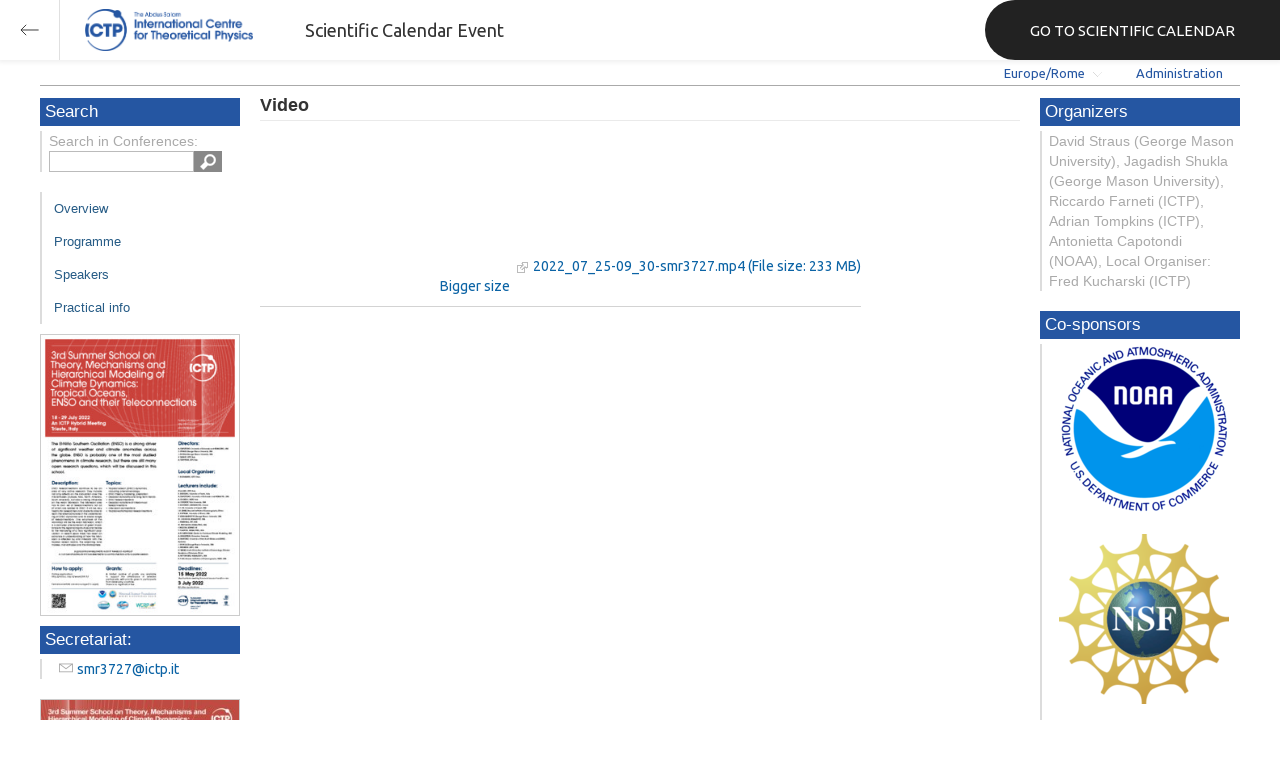

--- FILE ---
content_type: text/html; charset=utf-8
request_url: https://indico.ictp.it/event/9817/session/72/contribution/196/material/video/
body_size: 243062
content:
<!DOCTYPE html>



<html xmlns:fb="http://ogp.me/ns/fb#" xmlns:og="http://opengraph.org/schema/">
    <head>
        <title>3rd Summer School on Theory, Mechanisms and Hierarchical Modeling of Climate Dynamics: Tropical Oceans, ENSO and their teleconnections | (smr 3727)  (18-29 July 2022)</title>
        <meta http-equiv="X-UA-Compatible" content="IE=edge" />
        <meta name="author" content=”Giorgio Pieretti, pieretti@ictp.it”>
        <link rel="shortcut icon" type="image/x-icon" href="//indico.ictp.it/images/indico.ico">

        <meta http-equiv="Content-Type" content="text/html; charset=utf-8"/>
        <meta content="" name="csrf-token" id="csrf-token"/>




        <script type="text/javascript">
                var TextRoot = "//indico.ictp.it/js/indico/i18n/";
                var ScriptRoot = "//indico.ictp.it/js/";
        </script>

        <!-- Indico specific -->
        <script src="//indico.ictp.it/vars.js" type="text/javascript"></script>
 <!-- Indico Variables -->

        <!-- Page Specific JS files-->
            <script src="/static/assets/js/jquery_code_457497de.min.js" type="text/javascript"></script>

            <script src="/static/assets/js/angular_4e8f140a.min.js" type="text/javascript"></script>

            <script src="/static/assets/js/utils_de0c878e.min.js" type="text/javascript"></script>

            <script src="/static/assets/js/presentation_ec3b0fd6.min.js" type="text/javascript"></script>

            <script src="/static/assets/js/calendar_60cfea1b.min.js" type="text/javascript"></script>

            <script src="/static/assets/js/indico_jquery_56cfc4fb.min.js" type="text/javascript"></script>

            <script src="/static/assets/js/moment_83e7f58e.min.js" type="text/javascript"></script>

            <script src="/static/assets/js/indico_core_f7338c57.min.js" type="text/javascript"></script>

            <script src="/static/assets/js/indico_legacy_9a6eb6fe.min.js" type="text/javascript"></script>

            <script src="/static/assets/js/indico_common_c3e326ec.min.js" type="text/javascript"></script>

            <script src="/static/assets/plugins/search/search__6480fef5.min.js" type="text/javascript"></script>

            <script src="/static/assets/js/indico_display_f2592553.min.js" type="text/javascript"></script>

            <script src="/static/assets/js/indico_materialeditor_2654289b.min.js" type="text/javascript"></script>

            <script src="/static/assets/js/indico_materialeditor_2654289b.min.js" type="text/javascript"></script>


        <!--[if (gte IE 6)&(lte IE 8)]>
            <script src="//indico.ictp.it/static/assets/js/ie_compatibility_e7d8282a.min.js" type="text/javascript"></script>

        <![endif]-->

    <script type="text/javascript">
      var currentLanguage = 'en_GB';
      loadDictionary(currentLanguage);
    </script>

        <!-- Page Specific CSS files-->
            <link rel="stylesheet" type="text/css" href="/static/assets/css/base_564cc247.min.css">
            <link rel="stylesheet" type="text/css" href="/static/assets/sass/screen_sass_bb3ce8c6.css">
        

        <!-- Page Specific, directly inserted Javascript -->
        <script type="text/javascript">
            
        </script>

        <!-- Indico page-wide global JS variables -->
        <script type="text/javascript">
        
            IndicoGlobalVars.isUserAuthenticated = false;
        </script>

        <!-- Other Page Specific -->
        
        <link rel="stylesheet" type="text/css" href="//indico.ictp.it/css/Conf_Basic.css?1489956573" >
            
        
        
        
        <!-- ICTP specific -->
        <link rel="stylesheet" type="text/css" href="/css/ICTP/css/Default.css" />
        <link rel="stylesheet" href="/css/ICTP/css/printer.css" type="text/css" media="print" />        

        <link rel="stylesheet" type="text/css" href="/css/ICTP/css/bootstrap.min.css" />
        <link rel="stylesheet" type="text/css" href="/css/ICTP/css/bootstrap-theme.css" />
        <link rel="stylesheet" type="text/css" href="/css/ICTP/css/ictp.css" />
        <link rel="stylesheet" type="text/css" href="/css/ICTP/css/ictp-md.css" />
        <link rel="stylesheet" type="text/css" href="/css/ICTP/css/ictp-indico-xs-sm.css" />        
        
        <link rel="stylesheet" type="text/css" href="/css/ICTP/css/font-awesome.min.css" />                                                                 
        <style>.nav>li { float: left; }</style>
        
        
        <script type="text/javascript" src="/css/ICTP/js/jquery.mobile.touch.min.custom.js"></script>
        


        <script type="text/javascript" src="/css/ICTP/js/ictp.js"></script>

        
        
        
        
        
    </head>
    
    <body data-user-id="null" section="2l131">
    

<header class="ictp_header">

    <div class="ictp_region-header">
        <div class="ictp_backarrow">
            <button class="back-to-ictp"></button>
        </div>

        <div class="ictp_logo">
            <a href="https://www.ictp.it/"></a>
        </div>
    
        <div class="ictp_title">Scientific Calendar Event</div>
        
        <div class="ictp_mainsite">
            <a href="https://www.ictp.it/home/scientific-calendar" class="back-to-ictp">GO TO SCIENTIFIC CALENDAR</a>
        </div>
    </div>
</header>
<br><br><br>

<script>
    document.querySelector('.ictp_header .ictp_backarrow button').addEventListener('click', () => { 
        window.history.back(); 
    })
</script>

<style>
    @import url('https://fonts.googleapis.com/css?family=Ubuntu:300,400,500,600,700&display=swap');

    * { box-sizing: border-box; }

    a { font-family: "Ubuntu"; }

    .ictp_header {
        background-color: #fff;
        box-shadow: rgba(0, 0, 0, 0.07) 0px 0px 5px 2px;
        display: block;
        height: 60px;
        width: 100vw;
        position: fixed;
        top: 0;
        left: 0;
        z-index: 1000;
    }

    .ictp_region-header {
        display: flex;
        flex-direction: row;
        justify-content: flex-start;
        align-items: center;
        margin: 0;
        padding: 0;
        height: 60px;
        width: 100%;
    }

    .ictp_logo {
        height: 42px;
        width: fit-content;
        margin-right: 25px;
        margin-left: 25px;
    }

    .ictp_logo a {
        background-color: rgba(0, 0, 0, 0);
        box-sizing: border-box;
        background-image: url("https://www.ictp.it/themes/custom/ictp/assets/loghi/logo-ictp-col.png");
        background-repeat: no-repeat;
        background-position: left center;
        background-size: auto 100%;
        cursor: pointer;
        display: block;
        height: 100%;
        width: 180px;
        padding: 0;
        pointer-events: all;
        position: relative;
    }

    .ictp_title {
        width: fit-content;
        height: 60px;
        font-family: 'Ubuntu';
        color: #333;
        display: flex;
        flex-direction: column;
        justify-content: center;
        font-size: 18px;
        display: none;
    }

    .ictp_mainsite {
        height: 60px;
        width: fit-content;
        margin: 0 0 0 auto;
        display: none;
    }

    .ictp_mainsite a {
        padding: 15px 15px 15px 30px;
        background-color: #222;
        display: flex;
        flex-direction: row;
        align-items: center;
        color: #fff;
        border-top-left-radius: 30px;
        border-bottom-left-radius: 30px;
        position: relative;
        border: none;
        outline: none;
        height: 100%;
        width: fit-content;
        font-size: 15px;
        text-decoration: none;
    }

    .ictp_mainsite a span { margin-left: .25em; }

    .ictp_backarrow {
        height: 60px;
        width: 60px;
        border-right: 1px solid #E0E0E0;
    }

    .ictp_backarrow a,
    .ictp_backarrow button {
        display: block;
        background-color: transparent;
        background-image: url("https://www.ictp.it/themes/custom/ictp/assets/icons/icon_arrow_left.svg");
        background-repeat: no-repeat;
        background-position: center center;
        background-size: 20px 20px;
        color: #333;
        cursor: pointer;
        height: 100%;
        width: 100%;
        margin: 0;
        padding: 15px;
        position: relative;
        border: none;
        outline: none;
    }

    @media (min-width: 768px) {
        .ictp_logo { margin-right: 40px; }
        .ictp_title { display: flex; }
    }

    @media (min-width: 992px) {
        .ictp_mainsite { display: block; }
        .ictp_mainsite a { padding: 15px 45px; }
    }
</style>



        

    
        
<div class="wrapper"><div class="main">






<div class="pageHeader pageHeaderDark">

    
  <div id="belowHeaderBar">
    
    
    

    <div class="eventHeaderButtonBar" >

        <a id="homeButton" href="//indico.ictp.it/"
           style="background-image: url(//indico.ictp.it/images/home.png); margin-left: 10px"></a>

       <!-- <div class="separator"></div> -->

            <a id="firstEventButton" href="//indico.ictp.it/event/a0215/"
               style="background-image: url(//indico.ictp.it/images/first_arrow.png)"></a>
            <a id="previousEventButton" href="//indico.ictp.it/event/9817/prev"
               style="background-image: url(//indico.ictp.it/images/left_arrow.png)"></a>

        <a id="upToCategoryButton" href="//indico.ictp.it/category/2l131/"
           style="background-image: url(//indico.ictp.it/images/up_arrow.png)"></a>

            <a id="nextEventButton" href="//indico.ictp.it/event/9817/next"
               style="background-image: url(//indico.ictp.it/images/right_arrow.png)"></a>
            <a id="lastEventButton" href="//indico.ictp.it/event/11173/"
               style="background-image: url(//indico.ictp.it/images/last_arrow.png)"></a>





        
        





        <!-- <div class="separator"></div> -->

    </div>

    


<div id="sessionBar" class=" sessionBar sessionBarDark">
        <div class="corner cornerPublic"></div>
    <div class="links">
        <ul>

                <li id="timezoneSelector">
                    <a id="timezoneSelectorLink" class="dropDownMenu fakeLink" style="display: inline-block;">
    Europe/Rome
</a>

<script type="text/javascript">
var timezoneSelectorLink = $E('timezoneSelectorLink');

var tzSelector = new TimezoneSelector(
        timezoneSelectorLink,
        'Europe/Rome',
        'Europe/Rome',
        null,
        null,
        '//indico.ictp.it/change-timezone'
);

$("#timezoneSelectorLink").qtip({

    style: {
        width: '300px',
        classes: 'qtip-rounded qtip-shadow qtip-popup qtip-timezone',
        tip: {
            corner: true,
            width: 20,
            height: 15
        }
    },
    position: {
        my: 'top center',
        at: 'bottom center'
    },
    content: function(api){
        return $(tzSelector.getContent().dom);
        },
    show: {
        event: "click",
        effect: function() {
            $(this).fadeIn(300);
        }
    },
    hide: {
        event: 'unfocus click',
        fixed: true,
        effect: function() {
            $(this).fadeOut(300);
        }
    }
});

</script>


                </li>

                

<li id="languageSelector">
    <form id="languageForm" method="post" action="//indico.ictp.it/change-language" style="margin: 0px">
        <input id="languageInputHidden" type="hidden" name="lang" value="en_gb">
    </form>
    <a id="languageSelectorLink" href="#" class="dropDownMenu" id="selectLanguageLink">English</a>
</li>

<script type="text/javascript">
var languageLink = $E('languageSelectorLink');
var languageMenu = null;
languageLink.observeClick(function(e) {
    // Close the menu if clicking the link when menu is open
    if (languageMenu != null && languageMenu.isOpen()) {
        languageMenu.close();
        languageMenu = null;
        return;
    }

    var menuItems = {};
    var form = $E('languageForm');
    var inputHidden = $E('languageInputHidden');

    // build a dictionary that represents the menu
        menuItems['français'] = {action:function() {inputHidden.dom.value = 'fr_FR'; form.dom.submit()}, display:'français'};
        menuItems['English'] = {action:function() {inputHidden.dom.value = 'en_GB'; form.dom.submit()}, display:'English'};
        menuItems['español'] = {action:function() {inputHidden.dom.value = 'es_ES'; form.dom.submit()}, display:'español'};

    languageMenu = new PopupMenu(menuItems, [languageLink], 'darkPopupList', true, true);
    var pos = languageLink.getAbsolutePosition();
    languageMenu.open(pos.x + languageLink.dom.offsetWidth + 10, pos.y + languageLink.dom.offsetHeight + 3, null, null, false, true);

    return false;
});
</script>

                <li class="loginHighlighted" style="border-right: none;">
                    <a href="//indico.ictp.it/event/9817/user/login?returnURL=http%3A%2F%2Findico.ictp.it%2Fevent%2F9817%2Fsession%2F72%2Fcontribution%2F196%2Fmaterial%2Fvideo%2F"><span id="login_link">Administration</span></a>
                </li>
        </ul>
    </div>
</div>


    <!-- This div is used for inserting content under the header
         such as the filtering optionsfor meetings -->
    <div id="pageSubHeader"></div>


  </div>
</div>




<script type="text/javascript">
$(function() {
    function createTooltip(element, tooltipText) {
        element.qtip({
            content: {
                text: $("<span style='padding:3px' />").append(tooltipText)
            }
        });
    }

    createTooltip($('#homeButton'), 'Go to Indico Home Page');
    createTooltip($('#firstEventButton'), 'Oldest event');
    createTooltip($('#previousEventButton'), 'Older event');
    createTooltip($('#upToCategoryButton'), 'Up to category');
    createTooltip($('#nextEventButton'), 'Newer event');
    createTooltip($('#lastEventButton'), 'Newest event');
    createTooltip($('#printButton'), 'Printable version');
    createTooltip($('#manageEventButton'), 'Switch to management area for this event');

    $(".exportIcal").click(function(){
        $(this).trigger('menu_select');
    });

});

</script>



<div class="conf" itemscope itemtype="http://schema.org/Event">
    <div class="confheader" >

            

        


    
    
    
    
    <div id="confSectionsBox" class="clearfix">

    


  <!--Left menu-->
  <div class="conf_leftMenu">
  

  





<div class="search_box type1_box">
    <h3>Search</h3>
    <div class="type1_box_content">
        <div>Search in Conferences:</div>
    
        <form method="get" action="/search" id="searchBoxForm" >
            <div id="UISearchLeftBox">
                <div id="searchControls">
                    <input name="p" id="searchText" autocomplete="off" type="text" style="outline: none; background-color: transparent;">
                    <div class="searchButton"></div>

            </div>

            </div>
        </form>
    </div>
</div>









  
    <ul id="outer" class="clearfix">

            <li id="menuLink_overview"
                class="menuConfTitle"
            >
              <a href="//indico.ictp.it/event/9817/overview"
              >Overview</a>

            <ul class="inner">
            </ul>
          </li>

            <li id="menuLink_programme"
                class="menuConfTitle"
            >
              <a href="//indico.ictp.it/event/9817/program"
              >Scientific Programme</a>

            <ul class="inner">
            </ul>
          </li>

            <li id="menuLink_timetable"
                class="menuConfTitle"
            >
              <a href="//indico.ictp.it/event/9817/timetable/"
              >Programme</a>

            <ul class="inner">
            </ul>
          </li>

            <li id="menuLink_contributionList"
                class="menuConfTitle"
            >
              <a href="//indico.ictp.it/event/9817/contributions"
              >Contribution List</a>

            <ul class="inner">
            </ul>
          </li>

            <li id="menuLink_authorIndex"
                class="menuConfTitle"
            >
              <a href="//indico.ictp.it/event/9817/authors"
              >Author List</a>

            <ul class="inner">
            </ul>
          </li>
    </ul>
    
    
        <ul class="poster_box">
            <li>
                <a href="//indico.ictp.it/event/9817/material/poster/0.pdf/../">
                    <img src="[data-uri]" title="poster" alt="poster" />
                </a>
            </li>
        </ul>
    
    
    
    
    
    
    
    
    <div class="type1_box">
      <h3>Secretariat:</h3>

          <div class="type1_box_content">
            <ul>
              <li>
                <span class="icon icon-mail" aria-hidden="true"></span>
                <a href="mailto:smr3727@ictp.it?subject=3rd Summer School on Theory, Mechanisms and Hierarchical Modeling of Climate Dynamics: Tropical Oceans, ENSO and their teleconnections | (smr 3727)"> smr3727@ictp.it</a>
              </li>

        
            </ul>
          </div>

    </div>
    
    
        <ul class="poster_box">       	
            <li>
                <a href="//indico.ictp.it/event/9817/material/6/2.jpg">
                    <img src="[data-uri]" title="3727_Group_Photo.jpg" alt="3727_Group_Photo.jpg" />
                </a>
            </li>
        </ul>
        <ul class="poster_box">       	
            <li>
                <a href="//indico.ictp.it/event/9817/material/6/1.jpg">
                    <img src="[data-uri]" title="3727_Group_Photo_online.jpg" alt="3727_Group_Photo_online.jpg" />
                </a>
            </li>
        </ul>
    
    
    
  </div>


    
            <div class="confBodyBox clearfix">

                                    <div>
                                        <div></div>
                                        <div class="breadcrumps"><a href="//indico.ictp.it/event/9817/"> Home</a></div>
                                        <div style="float:right;"></div>
                                    </div>
                <!--Main body-->
                                    <div class="mainContent">
                                        <div class="col2">
                                        


<div id="buttonBar" class="materialButtonBar">
</div>

<h1 class="materialTitle">
    Video
    <div class="materialDescription"></div>
</h2>
<div>
    <div class="materialMainContent">
        <div class="materialDetail">
            <div class="materialSection">
                <div>
                <ul class="materialItem">
                    <li>
                            <div style="display: inline-block;">
                                <video id="http://video.ictp.it/WEB/2022/2022_07_18-smr3727/2022_07_25-09_30-smr3727.mp4" class="materialVideo"> 
                                  <source src="http://video.ictp.it/WEB/2022/2022_07_18-smr3727/2022_07_25-09_30-smr3727.mp4" type="video/mp4" />
                                    "Your browser does not support HTML5 video."
                                </video>
                                <br/><a id="resize_http://video.ictp.it/WEB/2022/2022_07_18-smr3727/2022_07_25-09_30-smr3727.mp4" href="javascript:resizeVideo('http://video.ictp.it/WEB/2022/2022_07_18-smr3727/2022_07_25-09_30-smr3727.mp4')" style="float:right;">Bigger size</a>
                            </div>    
                        <img src="//indico.ictp.it/images/link.png" style="vertical-align: middle; border: 0;">
                        <a href="http://video.ictp.it/WEB/2022/2022_07_18-smr3727/2022_07_25-09_30-smr3727.mp4">2022_07_25-09_30-smr3727.mp4 (File size: 233 MB)</a>
                    </li>
                </ul>
                </div>
            </div>
        </div>
    </div>
</div>

<script type="text/javascript">
    $("#manageMaterial").click(function(){
        IndicoUI.Dialogs.Material.editor('9817', '72',
                '196','',
                false, [["announcement", "Announcement"], ["application form", "Application Form"], ["group photo", "Group Photo"], ["notes", "Notes"], ["paper", "Paper"], ["poster", "Poster"], ["slides", "Slides"], ["summary", "Summary"], ["video", "Video"]], Indico.Urls.UploadAction.contribution, true);
     });


    $(".materialVideo").mouseenter(function() {
        $('.materialVideo').attr('controls',true);
    }).mouseleave(function(){
       $('.materialVideo').attr('controls',false);
    });

    function resizeVideo(name) {
        v = document.getElementById(name);
        l = document.getElementById('resize_'+name);
        var width = v.offsetWidth;
        if (width == 250) {
            v.style.width = '100%';
            l.innerHTML = "Smaller size";
        } else {
            v.style.width = '250px';
            l.innerHTML = "Bigger size";
        };
            
    };
</script>








                                        </div>
                                  </div>
            </div>


        <!-- Right menu -->
        <div class="conf_rightMenu">

            <div class="type1_box">
                <h3>Organizers</h3>
                <div class="type1_box_content">
                    David Straus (George Mason University), Jagadish Shukla (George Mason University), Riccardo Farneti (ICTP), Adrian Tompkins (ICTP), Antonietta Capotondi (NOAA), Local Organiser: Fred Kucharski (ICTP)
                </div>
            </div>


            <div id="cosponsor_box" class="type1_box">
                <h3>Co-sponsors</h3>
                <div class="type1_box_content">
                <ul>
                <li>
                        <a href="http://www.noaa.gov/" target="_blank">
                            <img src="[data-uri]" alt="National Oceanic and Atmospheric Administration" title="National Oceanic and Atmospheric Administration" />
                        </a>  
                </li>
                <li>
                        <a href="http://www.nsf.gov/" target="_blank">
                            <img src="[data-uri]" alt="National Science Foundation" title="National Science Foundation" />
                        </a>  
                </li>
                <li>
                        <a href="https://usclivar.org/" target="_blank">
                            <img src="[data-uri]" alt="US Climate Variability and Predictability Program" title="US Climate Variability and Predictability Program" />
                        </a>  
                </li>
                <li>
                        <a href="http://clivar.org/" target="_blank">
                            <img src="[data-uri]" alt="Climate and Ocean - Variability, Predictability, and Change" title="Climate and Ocean - Variability, Predictability, and Change" />
                        </a>  
                </li>
                <li>
                        <a href="http://www.wcrp-climate.org/" target="_blank">
                            <img src="[data-uri]" alt="World Climate Research Programme" title="World Climate Research Programme" />
                        </a>  
                </li>
                <li>
                        <a href="https://www.iybssd2022.org/" target="_blank">
                            <img src="[data-uri]" alt="International Year of Basic Sciences for Sustainable Development" title="International Year of Basic Sciences for Sustainable Development" />
                        </a>  
                </li>
                </ul>
                </div>
            </div>

         
            
        </div>


    


    </div>
    
    
    </div>    
    
</div>
</div></div>
<div id="footer" class="longFooter footer">



    <!-- footer -->
    <div class="row">
        <div class="col-xs-12 footer">
<a href="https://www.ictp.it/home/scientific-calendar" class="ictp_backbutton">GO TO SCIENTIFIC CALENDAR</a>
<footer class="ictp_footer">
    <div class="ictp_container">

        <div class="ictp_footer-1">
            <div class="col-1">
                <a href="https://www.ictp.it/">
                    <img src="https://www.ictp.it/themes/custom/ictp/assets/loghi/logo-ictp-white.png" alt="logo-ictp-white" width="516" height="165">
                </a>

                <nav role="navigation" class="ictp_social-links">
                    <ul class="social-menu">
                        <li class="menu-item">
                            <a href="https://www.facebook.com/ictp.page">Facebook</a>
                        </li>
                        <li class="menu-item">
                            <a href="https://twitter.com/ictpnews">Twitter</a>
                        </li>
                        <li class="menu-item">
                            <a href="https://www.youtube.com/user/ICTPchannel/featured">Youtube</a>
                        </li>
                        <li class="menu-item">
                            <a href="https://www.instagram.com/ictp.news/">Instagram</a>
                        </li>
                        <li class="menu-item">
                            <a href="https://www.linkedin.com/company/abdus-salam-international-centre-for-theoretical-physics-ictp-/">Linkedin</a>
                        </li>
                        <li class="menu-item">
                            <a href="https://www.flickr.com/photos/ictpimages/albums/with/72157655087163664">Flickr</a>
                        </li>
                    </ul>
                </nav>
            </div>
    
            <div class="ictp_footer-members">
                <h2>Governing members</h2>
                <p>ICTP is governed by UNESCO, IAEA, and Italy, and is a UNESCO Category 1 Institute</p>

                <div class="ictp_footer-loghi">
                    <a target="_blank" href="https://www.iaea.org/">
                        <img src="https://www.ictp.it/themes/custom/ictp/assets/loghi/logo-iaea-white.svg" alt="logo-iaea-white" width="200" height="200">
                    </a>
                    <a target="_blank" href="https://www.governo.it/">
                        <img src="https://www.ictp.it/themes/custom/ictp/assets/loghi/logo-repubblica-italiana-white.svg" alt="logo-repubblica-italiana-white" width="200" height="200">
                    </a>
                    <a target="_blank" href="https://www.unesco.org/">
                        <img src="https://www.ictp.it/themes/custom/ictp/assets/loghi/logo-unesco-white.svg" alt="logo-unesco-white" width="200" height="200">
                    </a>
                </div>
            </div>
        </div>

        <div class="ictp_footer-2">
            <div class="ictp_newsletter">
                <div class="newsletter-box">
                    <h3>E-News from ICTP</h3>
                    <p>Stay up-to-date with ICTP's latest news, activities and events by subscribing to our monthly e-newsletter.</p>
                    <a class="btn" href="https://e-applications.ictp.it/news/subscription">Subscribe</a>
                </div>
            </div>

            <div class="ictp_support">
                <div class="support-button">
                    <p>Your support is essential to advance international cooperation through science. Please click on the button below to make a difference.</p>
                    <a href="https://www.ictp.it/home/why-support-ictp" class="btn">Support ICTP</a>
                </div>
            </div>
        </div>
    
        <div class="ictp_footer-3">
            <div class="row-sections">
                <div class="section section--hecap views-row">
                    <a href="https://www.ictp.it/hecap" hreflang="en">High Energy, Cosmology and Astroparticle Physics</a>
                </div>
                <div class="section section--cmsp views-row">
                    <a href="https://www.ictp.it/cmsp" hreflang="en">Condensed Matter and Statistical Physics</a></div>
                <div class="section section--math views-row">
                    <a href="https://www.ictp.it/math" hreflang="en">Mathematics</a></div>
                <div class="section section--esp views-row">
                    <a href="https://www.ictp.it/esp" hreflang="en">Earth System Physics</a></div>
                <div class="section section--qls views-row">
                    <a href="https://www.ictp.it/qls" hreflang="en">Quantitative Life Sciences</a>
                </div>
                <div class="section section--sti views-row">
                    <a href="https://www.ictp.it/sti" hreflang="en">Science, Technology and Innovation</a>
                </div>
            </div>
        </div>
        
        <div class="ictp_footer-4">
            <nav role="navigation" class="gdpr-block">
                <ul class="gdpr-menu">
                    <li class="menu-item">
                        <a href="https://www.ictp.it/home/applicants-terms-and-conditions">applicants terms and conditions</a>
                    </li>
                    <li class="menu-item">
                        <a href="https://www.ictp.it/home/privacy-policy">privacy policy</a>
                    </li>
                    <li class="menu-item">
                        <a href="https://www.ictp.it/home/cookie-policy">cookie policy</a>
                    </li>
                    <li class="menu-item">
                        <a href="https://www.ictp.it/home/terms-use">terms of use</a>
                    </li>
                </ul>
            </nav>
            
            <div class="ictp-address">
                <div class="address">
                    <p>ICTP - Strada Costiera, 11 &nbsp;| &nbsp;34151 &nbsp;| &nbsp;Trieste, Italy<br>(+39) 040 2240 111<br>
                    <a href="mailto:web@rt.ictp.it">web@rt.ictp.it</a></p>
                </div>
            </div>
        </div>
    
    </div>
</footer>

<style>
    @import url('https://fonts.googleapis.com/css?family=Ubuntu:300,400,500,600,700&display=swap');
    * { box-sizing: border-box; }
    .ictp_footer a, 
    .ictp_footer p, 
    .ictp_footer h1, 
    .ictp_footer h2, 
    .ictp_footer h3, 
    .ictp_footer h4 { font-family: "Ubuntu";}

    .ictp_footer p {
        line-height: 25px;
        font-size: 14px;
        position: relative;
        margin: 15px 0;
    }

    body { margin: 0; }

    .ictp_footer {
        background-color: #191A1A;
        margin: 2rem auto 0 auto;
        padding: 30px 0;
        width: 100%;
    }

    .ictp_container {
        margin: 0 auto;
        padding: 0 15px;
    }

    /* --------------- backbutton -------------- */
    .ictp_backbutton {
        margin: 2rem auto 0 auto;
        display: block;
        width: fit-content;
        padding: 15px 30px 15px 45px;
        font-size: 16px;
        border-radius: 60px;
        background-image: url(https://www.ictp.it/themes/custom/ictp/assets/icons/icon_arrow_left_w.svg);
        background-size: 15px 15px;
        background-position: 15px center;
        background-color: #1D4B95;
        background-repeat: no-repeat;
        text-decoration: none;
        color: #FFF;
        font-family: 'Ubuntu';
    }
    .ictp_backbutton:hover {
        background-color: #2457aa;
        cursor: pointer;
    }


    /* ----------------------------- ROW 1 OF FOOTER (LOGOS AND SOCIAL) --------------------------- */
    .ictp_footer-1 {
        display: flex;
        flex-direction: column;
        align-items: center;
        text-align: left;
        color: #FFF;
    }

    /* ---------------- main logo ---------------- */
    .ictp_footer-1 .col-1 {
        display: flex;
        flex-direction: column;
        align-items: center;
        width: 100%;
    }
    .ictp_footer-1 .col-1 img {
        width: 100%;
        margin: 0 auto 0 0;
        max-height: 80px;
    }

    /* ---------------- partner logos ---------------- */
    .ictp_footer-members {
        width: 100%;
        text-align: right;
    }
    .ictp_footer-members h2 {
        font-size: 19px;
        color: #fff;
        margin: 15px 0 0 0;
        font-family: Ubuntu;
        text-align: center;
        font-weight: 400;
        line-height: 30px;
    }
    .ictp_footer-members p {
        font-size: 14px;
        text-align: center;
        margin: 8px 0 30px 0;
        font-family: Ubuntu;
        line-height: 13px;
        color: #fff;
        line-height: 25px;
    }
    .ictp_footer-loghi {
        display: flex;
        flex-direction: column;
        justify-content: center;
        align-items: center;
        margin: 0;
    }
    .ictp_footer-loghi img {
        margin: 0 auto 30px auto;
        max-height: 80px;
        width: 100%;
        border: none;
    }

    /* ------------------ social links icons ------------------ */
    .ictp_social-links {
        display: flex;
        justify-content: center;
        border: none;
        padding: 15px 0;
        border-bottom: 1px solid #3D4347;
    }
    .ictp_social-links ul.social-menu {
        display: flex;
        justify-content: space-around;
        margin-left: 0;
        max-width: 400px;
        padding: 0;
        list-style: none outside;
        text-align: left;
    }
    .ictp_social-links ul.social-menu .menu-item {
        font-size: 0;
        margin: 8px;
        padding: 3px 0 0 0;
        position: relative;
    }
    .ictp_social-links ul.social-menu .menu-item:first-child a { content: url(https://www.ictp.it/themes/custom/ictp/assets/icons/icon-footer-fb.svg); }
    .ictp_social-links ul.social-menu .menu-item:nth-child(2) a { content: url(https://www.ictp.it/themes/custom/ictp/assets/icons/icon-footer-tw.svg); }
    .ictp_social-links ul.social-menu .menu-item:nth-child(3) a { content: url(https://www.ictp.it/themes/custom/ictp/assets/icons/icon-footer-yt.svg); }
    .ictp_social-links ul.social-menu .menu-item:nth-child(4) a { content: url(https://www.ictp.it/themes/custom/ictp/assets/icons/icon-footer-in.svg); }
    .ictp_social-links ul.social-menu .menu-item:nth-child(5) a { content: url(https://www.ictp.it/themes/custom/ictp/assets/icons/icon-footer-li.svg); }
    .ictp_social-links ul.social-menu .menu-item:nth-child(6) a { content: url(https://www.ictp.it/themes/custom/ictp/assets/icons/icon-footer-flickr.svg); }


    /* ----------------------------- ROW 2 OF FOOTER (NEWSLETTER AND SUPPORT) --------------------------- */
    .ictp_footer-2 {
        padding: 0;
        margin: 0;
        display: flex;
        flex-direction: column;
    }

    .ictp_footer-2 > * {
        padding: 15px 15px 30px 15px;
        color: #fff;
        margin: 0 0 15px 0;
        background-color: #212121;
    }

    /* ------------------- support ictp block -------------------- */
    .ictp_footer-2 .ictp_support {
        background-position: 90% 75%;
        background-repeat: no-repeat;
        background-size: auto 70%;
        background-image: url(https://www.ictp.it/themes/custom/ictp/assets/filigrane/filigrana-hand.svg);
    }

    .ictp_footer-2 .ictp_newsletter .newsletter-box,
    .ictp_footer-2 .ictp_support .support-button {
        display: flex;
        flex-direction: column;
        justify-content: flex-start;
        height: 100%;
    }

    .ictp_footer-2 .ictp_newsletter .newsletter-box h3 {
        font-size: 22px;
        font-weight: 700;
        line-height: 25px;
        margin: 15px 0;
    }
    /* ----------------- general link button ------------------ */
    .ictp_footer-2 .btn {
        max-width: 220px;
        display: block;
        color: #FFF;
        font-size: 16px;
        text-transform: uppercase;
        text-decoration: none;
        text-align: center;
        background-color: #1D4B95;
        padding: 20px 38px;
        margin: 30px 0 0 0;
        border-radius: 45px;
        border: none;
        white-space: nowrap;
    }
    .ictp_footer-2 .btn:hover {
        background-color: #2457aa;
        cursor: pointer;
    }


    /* ----------------------------- ROW 3 OF FOOTER (SECTIONS) --------------------------- */
    .ictp_footer-3 {
        padding: 30px 0;
        border-bottom: 1px solid #3D4347;
    }
    .ictp_footer-3 .row-sections .section a {
        display: flex;
        align-items: center;
        position: relative;
        width: calc(100% - 22px);
        height: 60px;
        margin: 12px;
        padding: 15px 0 15px 22px;
        color: #fff;
        font-size: 14px;
        font-weight: 400;
        line-height: 22px;
        text-decoration: none;
        text-align: left;
    }
    .ictp_footer-3 .row-sections .section a:before {
        content: '';
        position: absolute;
        background-size: auto 12px;
        background-repeat: no-repeat;
        background-position: center;
        width: 60px;
        height: 60px;
        left: 0;
        top: 50%;
        transform: translateY(-50%)
    }

    .ictp_footer-3 .row-sections .section--hecap a:before {
        background-image: url(https://www.ictp.it/themes/custom/ictp/assets/loghi/logo-hecap-w-typo.svg);
        background-color: #FCAC48;
    }
    .ictp_footer-3 .row-sections .section--cmsp a:before {
        background-image: url(https://www.ictp.it/themes/custom/ictp/assets/loghi/logo-cmsp-w-typo.svg);
        background-color: #0C7379;
    }
    .ictp_footer-3 .row-sections .section--math a:before {
        background-image: url(https://www.ictp.it/themes/custom/ictp/assets/loghi/logo-math-w-typo.svg);
        background-color: #00A0C9;
    }
    .ictp_footer-3 .row-sections .section--esp a:before {
        background-image: url(https://www.ictp.it/themes/custom/ictp/assets/loghi/logo-esp-w-typo.svg);
        background-color: #9E2F5D;
    }
    .ictp_footer-3 .row-sections .section--qls a:before {
        background-image: url(https://www.ictp.it/themes/custom/ictp/assets/loghi/logo-qls-w-typo.svg);
        background-color: #8C933C;
    }
    .ictp_footer-3 .row-sections .section--sti a:before {
        background-image: url(https://www.ictp.it/themes/custom/ictp/assets/loghi/logo-sti-w-typo.svg);
        background-color: #005DE0;
    }


    /* ----------------------------- ROW 4 OF FOOTER (GDPR AND ADDRESS) --------------------------- */
    .ictp_footer-4 {
        padding: 0;
        display: flex;
        flex-direction: column-reverse;
        position: relative;
    }

    /* ------------------ ictp address ------------------ */
    .ictp_footer-4 .ictp-address {
        max-width: 100%;
        margin: 0;
        position: relative;
        padding: 15px 0;
        border-bottom: 1px solid #3D4347;
    }
    .ictp_footer-4 .ictp-address:before {
        width: 30px;
        height: 30px;
        top: 50%;
        left: -45px;
        transform: translateY(-50%);
        position: absolute;
        display: block;
        content: url(https://www.ictp.it/themes/custom/ictp/assets/icons/icon_pin_w.svg);
    }
    .ictp_footer-4 .ictp-address .address p {
        color: #cbcbcb;
        margin: 0;
        font-size: 14px;
        line-height: 25px;
        position: relative;
    }
    .ictp_footer-4 .ictp-address .address a { color: #2457aa; }
    .ictp_footer-4 .ictp-address .address a:hover { color: #cbcbcb; }

    /* ---------------- gdpr menu ------------------- */
    .ictp_footer-4 .gdpr-block { padding: 15px 0; }
    .ictp_footer-4 .gdpr-menu { 
        display: flex;
        flex-direction: column;
        align-items: center;
        list-style: none outside;
        text-align: center;
        padding: 0;
        margin: 0;
    }
    .ictp_footer-4 .gdpr-menu .menu-item {
        width: auto;
        display: flex;
        justify-content: center;
        margin: 0;
        padding: 3px 0 0 0;
        font-size: 15px;
        line-height: 23px;
        position: relative;
    }
    .ictp_footer-4 .gdpr-menu .menu-item a {
        padding: 15px 0;
        text-align: left;
        display: block;
        color: #c7c7c7;
        text-decoration: none;
    }
    .ictp_footer-4 .gdpr-menu .menu-item a:hover { color: #fff; }


    @media (min-width: 768px) {
        .ictp_footer p { font-size: 16px; }
    }


    @media (min-width: 1024px) {
        .ictp_container { 
            padding: 0; 
            max-width: 992px;
        }

        .ictp_backbutton { display: none; }

        /* ------------------ footer 1 ---------------- */
        .ictp_footer-1 .col-1,
        .ictp_footer-members { 
            width: 50%; 
            align-items: flex-start;
        }

        .ictp_footer-1 { flex-direction: row; }
        .ictp_footer-1 .col-1 img { max-height: 140px; }

        .ictp_social-links { border-bottom: none; }
        .ictp_social-links ul.social-menu .menu-item { margin: 8px 13px; }

        .ictp_footer-members { border-left: 1px solid #2f2f2f; }
        .ictp_footer-members h2 {
            font-size: 24px;
            text-align: right;
        }
        .ictp_footer-members p {
            font-size: 14px;
            text-align: right;
        }

        .ictp_footer-loghi {
            flex-direction: row;
            justify-content: flex-end;
        }
        .ictp_footer-loghi img {
            margin: 0 auto 30px 60px;
            max-height: 160px;
            width: 100px;
        }


        /* ------------------ footer 2 ---------------- */
        .ictp_footer-2 {
            padding: 30px 0;
            flex-direction: row;
            justify-content: space-between;
        }

        .ictp_footer-2 > * { padding: 30px 45px; }
        .ictp_footer-2 .ictp_newsletter { width: 60%; }
        .ictp_footer-2 .ictp_support { width: 38%; }

        .ictp_footer-2 .newsletter-box .btn { margin: 30px 0 0 0; }
        .ictp_footer-2 .support-button .btn { margin: auto 0 0 0; }


        /* ------------------ footer 3 ---------------- */
        .ictp_footer-3 { padding: 30px; }

        .ictp_footer-3 .row-sections {
            display: flex;
            flex-direction: row;
            flex-wrap: wrap;
            justify-content: space-between;
        }
        .ictp_footer-3 .row-sections .section {
            width: calc(100% / 6);
            padding: 15px;
        }
        .ictp_footer-3 .row-sections .section a {
            display: block;
            width: 100%;
            margin: 0;
            height: 140px;
            padding: 80px 0 0 0;
            text-align: center;
        }
        .ictp_footer-3 .row-sections .section a:before {
            background-size: auto 15px;
            top: -22px;
            width: 80px;
            height: 80px;
            left: 50%;
            transform: translateX(-50%) scale(1.2);
        }

        /* ------------------ footer 4 ----------------- */
        .ictp_footer-4 {
            padding: 30px 0;
            flex-direction: row;
            justify-content: space-between;
            align-items: center;
        }

        .ictp_footer-4 .ictp-address {
            max-width: 320px;
            border-bottom: none;
            padding: 0;
        }

        .ictp_footer-4 .gdpr-menu { 
            display: flex;
            flex-direction: row;
            align-items: unset;
        }

        .ictp_footer-4 .gdpr-menu .menu-item a { padding: 12px 15px 12px 0; }

    }


    @media (min-width: 1280px) {
        .ictp_container { max-width: 1140px; }

        .ictp_footer-4 .gdpr-menu .menu-item a { padding: 12px 45px 12px 0; }
    }


    @media (min-width: 1400px) {
        .ictp_container { max-width: 1260px; }
    }
</style>




<!--

  
          <img src="//indico.ictp.it/images/indico_small.png" alt="Indico - Integrated Digital Conference" style="vertical-align: middle; margin-right: 2px;"/>
            <span style="vertical-align: middle;">Powered by  <a href="http://indico-software.org">Indico</a></span>
  
  
  -->
</div>

  <!-- worker: indico.ictp.it -->

    </body>
</html>
               

--- FILE ---
content_type: text/css
request_url: https://indico.ictp.it/static/assets/css/base_564cc247.min.css
body_size: 30617
content:
@charset "UTF-8";div.wrapper{min-height:100%;height:auto!important;height:100%}div.main{padding-bottom:60px}.smallLabel{font-size:10px}.pageheader{color:gray}.pagefooter{color:#999;background:#fff;font-size:x-small;margin-top:20px;padding-bottom:5px}.footerbox{color:#999;background:#fff;margin-left:0;padding-left:5px;padding-right:5px;border-top:1px solid #999}.pagebody{color:#000;background:transparent;margin-left:10px;margin-top:10px;margin-right:10px}a.note:link{color:#999;background:transparent}a.note:visited{color:#999;background:transparent}a.note:active{color:#999;background:transparent}a.note:hover{color:#999;background:transparent}.tabSelected{border-top:gray solid;border-left:gray solid;border-right:gray solid}.tab{border:gray solid;background-color:gray}.tabSpace{border-bottom:gray solid}.tabBody{border-left:gray solid;border-right:gray solid;border-bottom:gray solid}.tabLink{color:white}.confSupportEmailBox{text-align:center}.eventWrapper{width:1000px;margin:30px auto;margin-top:18px}body,html{height:100%}br,dl,h1,h2,h3,h4,h5,h6,td,blockquote,ol{font-size:13px;color:#444}form{margin:0}label.disabled{color:gray}code{font-family:monospace}pre{font-family:arial,serif;white-space:pre-wrap;white-space:-moz-pre-wrap;white-space:-o-pre-wrap;word-wrap:break-word;margin:0}.tablepre{table-layout:fixed}a:link,.fakeLink{color:#0b63a5;text-decoration:none}a.fakeLink span.infoBubble{display:None;margin-top:-7px;visibility:hidden}a.fakeLink:hover span.infoBubble{display:inline;position:absolute;left:102%;background:white;color:#777;font-weight:normal;font-style:normal;font-size:12px;padding:3px;border:1px solid #0b63a5;border-left:4px solid #0b63a5}a:visited{color:#0b63a5;text-decoration:none}a:active{color:#E25300}a:hover,.fakeLink:hover{color:#E25300;cursor:pointer}a.img:hover{color:#00c}a.img:active{color:#00c;font-weight:normal}.onlyPrint{display:none}@media print{.noprint{visibility:hidden}.print{visibility:visible}.onlyPrint{display:inherit;visibility:visible}}.iconSeparator{font-size:15px;vertical-align:top}.iconDropDownMenu{background:transparent url(../../../images/menu_arrow_black.png) scroll no-repeat center right;cursor:pointer;padding-right:12px;padding-top:6px}.iconContribGoTo{float:left;padding:0 5px 0 5px;cursor:pointer}.dropDownMenu,.dropDownMenuGrey,.dropUpMenu,.dropDownMenuWhite{padding-right:17px;background:transparent url(../../../images/menu_arrow_black.png) scroll no-repeat center right;cursor:pointer}.dropDownMenuGrey{background-image:url(../../../images/menu_arrow_grey.png)}.dropDownMenuWhite{background-image:url(../../../images/menu_arrow_white.png)}.dropUpMenu{background:transparent url(../../../images/menu_arrow_up_black.png) scroll no-repeat center right}.centeredCheckBox{vertical-align:middle}.listtitle{font-weight:bold;font-size:16px;color:#234173;background:#D9D9D9;padding:3px}.listcell{font-size:16px;font-weight:bold;color:#000;color:#777;background:#FFF;padding-left:2px;padding-right:2px;border-bottom:1px solid #777}.separator{font-weight:bold}.subtitle{font-weight:normal;font-size:16px;color:#777;padding:3px;margin-top:2px;margin-bottom:2px}.categoryTitle{border-bottom:2px solid #aaa;font-size:34px;font-family:Georgia,Times,Times New Roman;color:#B14300;font-weight:normal;margin:0;margin-bottom:10px;padding:0}.categoryHeader{margin-bottom:0}.categoryHeader a{font-size:14px}.categoryHeader ul{color:#AAA;margin:20px 0 0 0;float:right;list-style-type:none}.categoryHeader li{display:inline;padding:3px 0}.categoryMap{}.categoryMap a{font-size:14px;line-height:1.6em}.categoryOverview{margin-top:0}.categoryOverview table.item{border-bottom:1px dotted #AAA;margin-bottom:0;background-color:white;width:100%}.categoryOverview table.item td.time{vertical-align:top;text-align:left;padding:3px;padding-right:5px;font-style:italic;font-size:1.0em}.categoryOverview table.item td.title{vertical-align:top;text-align:left;padding:3px;width:100%;font-size:1.0em}.categoryOverview table.subItem{border-top:1px dashed #AAA;padding:3px 0;width:100%}.categoryOverview table.subItem td.time{vertical-align:top;text-align:left;padding:2px 5px;font-style:italic;font-size:.85em}.categoryOverview table.subItem td.title{vertical-align:top;text-align:left;width:100%;padding:2px;font-size:.9em;text-align:left}.categoryOverview table.subItem td.title a{font-size:1.0em}.categoryOverview table.subItem td.title span{font-size:.9em}.categoryOverview .dayOverview table.item{font-size:1.2em}.categoryOverview .dayOverview table.subItem{font-size:1.2em;margin-left:20px}.menutitle{font-weight:bold;font-size:16px;color:#000;background:#DDD;letter-spacing:6px;padding:3px}h2.menutitle{font-weight:bold;font-size:16px;color:#000;background:#DDD;letter-spacing:6px;padding:3px}.menuselectedcell{font-weight:bold;font-size:16px;color:#E25300;background:#FFF;border-bottom:2px solid #234173;border-top:2px solid #234173}.menumiddlecell{font-weight:bold;font-size:16px;color:#000;background:#D9D9D9;border-bottom:2px solid #FFF}.menutopcell{font-weight:bold;font-size:16px;color:#000;background:#D9D9D9;border-top:2px solid #234173;border-bottom:2px solid #FFF}.menubottomcell{font-weight:bold;font-size:16px;color:#000;background:#D9D9D9;border-bottom:2px solid #234173}.menuadd{background:#5294CC;color:#FFF;font-weight:bold}a.menuaddlink:link{background:transparent;color:#FFF;font-weight:bold}a.menuaddlink:visited{background:transparent;color:#FFF;font-weight:bold}a.menuaddlink:active{background:transparent;font-weight:bold;color:#E25300}a.menuaddlink:hover{background:transparent;font-weight:bold;color:#E25300}.outervtab{font-size:16px;font-weight:bold;color:#777;background:#FFF;padding:0;border-right:2px solid #777}.vtabmenu{font-weight:bold;font-size:16px;color:#FFF;background:#777}.lastvtabtitle{font-size:16px;font-weight:bold;color:#E25300;background:#E5E5E5;padding:0;padding-left:3px;border-top:2px solid #777}.lastvtab{font-size:16px;font-weight:bold;color:#777;background:#E5E5E5;padding-left:5px;padding-top:5px;padding-right:0;border-left:2px solid #777}.vtab{font-size:16px;font-weight:bold;color:#777;background:#FFF;padding-left:5px;padding-top:5px;padding-right:0;border-left:2px solid #777}.vtabtitle_old{font-size:16px;font-weight:bold;color:#FFF;background:#0B63A2;padding:0;padding-left:3px}.vtabtitle{font-size:16px;font-weight:bold;background:#E5E5E5;padding:0;padding-left:3px;border-top:2px solid #777}.gestiontable{margin-left:10px;padding:0}.intermediatevtab{color:#777;background:#E5E5E5;border-left:2px solid #777}.intermediateleftvtab{display:none}.frameBodyMngArea{color:#777;background:#E5E5E5;border-bottom:2px solid #777;border-right:2px solid #777;border-left:2px solid #777}.bottomvtab{color:#777}.htab{}.tabbarseparator{background:#F2F2F2;border-right:2px solid #777;font-size:4px}.display_selectedhtab{color:#E25300;font-weight:bold;background:#FFF;padding:1px;padding-left:3px;padding-right:3px;padding-top:3px;border-right:2px solid #777;border-top:2px solid #777}.display_unselectedhtab{background:transparent;font-weight:bold;padding:1px;padding-left:3px;padding-right:3px;padding-top:3px;border-right:2px solid #777;border-bottom:2px solid #777}.display_neutralhtab{background:transparent;font-weight:bold;padding:1px;border-bottom:2px solid #777}.maincell{background:#FFF;padding-top:10px;padding-bottom:5px;padding-right:5px}.header{background-image:url(../../../images/bg_header.png);border-bottom:2px solid #234173}.mngheader{background-image:url(../../../images/bg_mng_header.png);border-bottom:2px solid #E25300}.managerheadertitle{font-weight:bold;font-size:16px;letter-spacing:4px;color:#FFF;text-align:center;vertical-align:middle;background:#E25300;padding-top:4px;padding-bottom:4px;padding-left:8px;padding-right:8px}.adminheadertitle{font-weight:bold;font-size:16px;letter-spacing:4px;color:#FFF;text-align:center;vertical-align:middle;background:#234173;padding-top:6px;padding-bottom:4px;padding-left:8px;padding-right:8px}.blacktext{color:#000;vertical-align:top}.bluetext{color:#234173}.whitelink{color:#FFF;background:transparent;font-weight:bold;text-decoration:none}.conferencetitlelink{font-size:33px;background:transparent}.greylink{color:#777;background:transparent;text-decoration:none}.imglink{border:0}.bluerowheader{background:#204080;height:4px}.protected{font-weight:normal;color:gray;font-size:smaller}.parenthesisborder{border-right:2px solid #777;border-top:2px solid #777;border-bottom:2px solid #777}.topborder{border-top:1px solid #777}.bottomborder{border-bottom:1px solid #777;padding:0;height:2px}.leftborder{border-left:1px solid #777}.rightborder{border-right:1px solid #777;padding:0;width:1%;text-align:left}.resvTable,.blockingTable{border-collapse:collapse}.resvHover:hover,.blockingHover:hover{background-color:#f0f0f0}.blockingTable td{padding:0 5px}.blockingTable thead tr td{padding-bottom:5px}.blockingTable tbody.blockingForMyRoom{border:1px solid transparent}.blockingTable tbody.blockingForMyRoom:hover{border:1px solid #aaa}.blockingTable tr.blockingPadding td{padding:2px 5px 3px 5px}.blockingTable tr.blockingRoomList{display:none}.blockingTable .blockingSpacer td{height:10px}.blockingTable tbody.hasRoomList{border:1px solid transparent}.blockingTable tbody.hasRoomList:hover{border:1px solid #aaa}.iconPDF{border-left:1px solid #777;border-top:1px solid #777;border-bottom:1px solid #777}.errorDetailsBox{color:gray;font-size:16px;border:1px solid}.loginInfoHeader{background:#FFF;vertical-align:top}.dataCaptionTD{vertical-align:top;text-align:right;padding-right:15px;width:15%}.dataCaptionFormat{font-size:13px;font-family:Verdana,Arial;color:#523D04}.subDataCaptionFormat{font-size:13px;font-family:Verdana,Arial;color:#777}.tdNotSelected{background:#ECECEC}.tdSelected{background:#CDEB8B}.horizontalLine{border-top:1px solid #AAA;padding-left:20px}.buttonsSeparator{margin-top:5px}.groupLink{font-weight:normal;font-size:10px;color:#FFF;background:#777;letter-spacing:1px}.titleCellTD,.titleCellNoBorderTD{vertical-align:top;text-align:right;padding-right:15px;width:15%}.titleCellFormat{font-size:13px;font-family:Verdana,Arial;color:#523D04}.contentCellTD{color:black}.abstractLeftDataCell{padding-right:5px;border-bottom:1px solid #888;border-left:5px solid #FFF;vertical-align:top}.abstractDataCell{padding:5px;border-bottom:1px solid #888;vertical-align:top}.buttonBar{background:#F0F0F0;padding:1px}.confDisplayTitle{font-size:24px;color:#5294CC;padding:3px;vertical-align:bottom;border-bottom:2px solid #777;text-align:center}.trackDisplayTitle{font-size:14px;font-weight:bold;color:#5294CC;padding:3px;vertical-align:bottom}.displayField{color:#444;font-size:12px;font-weight:bold;padding:3px 20px 3px 0}.calendarList{z-index:1;visibility:hidden;position:absolute;max-height:220px;overflow-y:auto}.calendar thead .title{border:none;background:#ECECEC;color:#444;cursor:pointer;font-weight:bold}.calendar .button{border:none;background:#ECECEC;color:#444;cursor:pointer;font-weight:bold}.categoryManagers{font-size:13px;color:#444;margin-top:5px}.ACtab{background-image:url(../../../images/keys.png);background-repeat:no-repeat}.toolsTab{background-image:url(../../../images/tools.png);background-repeat:no-repeat}.VCTab{background-image:url(../../../images/videoconference.png);background-repeat:no-repeat}.participantsTab{background-image:url(../../../images/participants.png);background-repeat:no-repeat}.timetableTab{background-image:url(../../../images/pocketwatch.png);background-repeat:no-repeat}.filesTab{background-image:url(../../../images/folder.png);background-repeat:no-repeat}.logsTab{background-image:url(../../../images/penpaper.png);background-repeat:no-repeat}.listingsTab{background-image:url(../../../images/listings.png);background-repeat:no-repeat}.moveTab{background-image:url(../../../images/greenarrow.png);background-repeat:no-repeat}input,textarea,select{font-size:100%}input.smallbtn{color:#123062;font-size:80%;text-decoration:none;margin:0;margin-top:1px;margin-right:1px;padding:0;background-color:#D9D9D9;border:1px solid #fff;border-top-color:#eee;border-left-color:#eee;border-right-color:#669;border-bottom-color:#669}.yellowButton{background:white url(../../../images/sprites.png) repeat-x scroll 0 -90px}.yellowButton input{cursor:pointer;font-weight:bold!important;padding:2px;height:21px;font-size:12px;background-color:transparent;border:0;color:black}.loginButton{border:1px solid #AAA;float:left;text-align:center}.loginButton input{cursor:pointer;padding:0 10px}.nav_border{color:#eee;background-color:#ddd;border:1px solid #eee;border-right:1px solid #aaa;border-bottom:1px solid #aaa;padding-left:2px;padding-right:2px}a.nav_link:link{color:#5294cc;font-weight:normal}a.nav_link:visited{color:#5294cc;font-weight:normal}a.nav_link:active{color:#5294cc;font-weight:normal}a.nav_link:hover{color:#5294cc;font-weight:normal}.nav_alphabet{height:25px}.nav_alphabet span.nav_border{line-height:15px}.nav_alphabet a{width:10px;margin-top:5px}span.horizontalSeparator{color:#AAA;padding-left:5px;padding-right:5px}.evaluationForm{width:940px;margin:30px auto;background-color:white;padding:50px 30px}table.evalEditLeftMenu{vertical-align:middle;text-align:left;margin-left:5px;border:1px solid black;width:125px}table.evalEditLeftMenu td{vertical-align:middle;white-space:nowrap;border:1px solid #ccc}table.evalEditLeftMenu a{color:#000;background:transparent;text-decoration:none}table.evalEditLeftMenu a:hover{color:#E25300;font-weight:bold}table.notificationShow tr{vertical-align:top}table.notificationShow td.small{font-size:10px}table.evalSetupSpecialActions td{font-size:10px}table.evalSetupSpecialActions form{margin:0}table.evalSetupSpecialActions form input{width:130px}table.evalationSetupImportXml{border-top-width:0;border-right-width:0;border-bottom-width:0;border-left:1px solid #777}table.evalationSetupImportXml input{margin-bottom:0}table.DataModif{width:80%;border:0;border-left:1px solid #777}table.DataModif td.titleCellTD{white-space:nowrap}table.DataModif td.modifRight{width:90%}table.notificationEdit{width:100%;border-collapse:collapse}table.notificationEdit tr{vertical-align:top}table.notificationEdit td.notifTitle{font-weight:bold}table.notificationEdit td.notifLeft{color:black;width:1%}table.notificationEdit td.notifMain{width:90%}table.groupTable td.notifMain textarea{width:100%}table.notificationEdit td.notifMain textarea{width:100%;height:60px}table.notificationEdit td.notifRight{width:1000px;color:black;white-space:nowrap}table.evalEditMain{vertical-align:middle;border-collapse:collapse;margin-left:50px;border:0 solid white;width:575px}table.evalEditMain td.titleCellTD{width:125px}table.evalEditMain td.inputCelTD select{margin-left:10px}table.evalEditMain td.inputCelTD input{margin-left:10px}table.evalEditMain td.inputCelTD textarea{width:98%;height:70px;margin-left:10px}table.evalEditMain td.inputCelTD input.textType{width:98%}table.evalEditMain td.inputCelTD input.choiceItemText{}table.evalEditMain td.inputCelTD input.btn{margin-left:10px}table.evalEditMain td.inputCelTD input.shortInput{width:40%}table.evalEditMain td.errorCelTD{text-align:center;color:red}table.evalEditMain td.submitCelTD{text-align:center}table.evalEditViewContainer{margin-left:3px;border-width:0;width:90%}table.evalEditViewContainer td{vertical-align:top}table.evalEditView{vertical-align:middle;border-collapse:collapse;border:1px solid black;width:100%}table.evalEditView td{padding:5px}table.evalEditView td.inputCelTD{width:50%;vertical-align:top}table.evalEditView td.inputCelTD input.textType{margin-left:0;width:100%}table.evalEditView td.inputCelTD input.passwordType{margin-left:0;width:100%}table.evalEditView td.inputCelTD input{margin-bottom:0}table.evalEditView td.inputCelTD textarea{width:100%;height:70px;margin-left:0}table.evalEditView td.commentCelTD{padding-top:5px;padding-right:30px;padding-bottom:15px;padding-left:15px;font-size:x-small;text-align:justify}table.evalEditView td.displayField{font-weight:bold}table.evalEditViewActions{border:0;border-spacing:0;padding:1px;margin-right:0;padding-right:0}table.evalEditViewActions td{padding:0}table.evalEditViewActions form{margin:0}table.evalEditViewActions select{border:0;font-size:10px}table.evalEditPreview{vertical-align:middle;border-collapse:collapse;border:1px solid #eee;width:90%}table.evalEditPreview tr.evalEditPreviewTrGrey{background-color:#eee}table.evalEditPreview td{padding:5px;width:50%;vertical-align:top}table.evalEditPreview td.inputCelTD{text-align:left}table.evalEditPreview td.inputCelTD font{color:black;width:100%;height:100%}table.evalEditPreview td.inputCelTD input.textType{margin-left:0;width:90%}table.evalEditPreview td.inputCelTD input.passwordType{margin-left:0;width:90%}table.evalEditPreview td.inputCelTD input{margin-bottom:0}table.evalEditPreview td.inputCelTD textarea{width:90%;height:70px;margin-left:0}table.evalEditPreview td.commentCelTD{padding-top:5px;padding-right:30px;padding-bottom:15px;padding-left:15px;font-size:x-small;text-align:justify}table.evalEditPreview td.displayField{font-weight:bold}table.evalEditPreviewTitle{width:90%}table.evalEditPreviewTitle td.title{text-align:center;border-bottom:2px solid #777}table.noticeMain{width:80%;text-align:center}table.noticeMain td.td{text-align:center}table.noticeMain td.title{text-align:center}fieldset.evalationResultsFieldset{padding:20px;width:80%;text-align:left}fieldset.evalationResultsFieldset legend{color:black}fieldset.evalationResultsFieldset ul li{margin:.5em 0 .5em 0}fieldset.evalationResultsFieldset p{padding-left:2.5em}fieldset.evalationResultsFieldset td{font-size:10px}fieldset.evalationResultsFieldset table.statsGraphContainer{width:100%}fieldset.evalationResultsFieldset table.statsGraphContainer td.statsGraphHead{width:30%;text-align:right}fieldset.evalationResultsFieldset table.statsHead{width:100%}fieldset.evalationResultsFieldset table.statsGraph{width:100%;border-collapse:collapse}fieldset.evalationResultsFieldset td.blue{border:1px solid #888;height:15px;background-color:#d0ecff}fieldset.evalationResultsFieldset td.green{border:1px solid #888;height:15px;background-color:#9de47b}fieldset.evalationResultsFieldset td.yellow{border:1px solid #888;height:15px;background-color:#fde47b}fieldset.evalationResultsFieldset td.pink{border:1px solid #888;height:15px;background-color:#f2e3f4}a.greyLink{color:#777;font-weight:bold}a.greyLink:hover{color:#E25300}table.evalationResultsSubmitters{border-top-width:0;border-right-width:0;border-bottom-width:0;border-left:1px solid #777}table.evalationResultsSubmitters input{margin-bottom:0}img{border:0}.dialog-content{font-size:1.1em;margin:17px;max-width:600px}div.UISimpleDialogMainPanel{background:#FFF;border:none;padding-left:2px;padding-right:2px;font-size:13px}label,.label{font-weight:bold}input.UIFieldText{border:1px solid #AAA}.UILabelSpan{float:left;width:75px;text-align:right}.UIFieldSpan{float:right;width:185px;text-align:left}form.UIPrettyForm{padding-top:10px;margin-left:50px;font-size:11px}label.UIPrettyForm,input.UIPrettyForm{display:block;width:150px;float:left;margin-bottom:5px}label.UIPrettyForm{text-align:right;width:100px;padding-right:20px}br.UIPrettyForm{clear:left}.UIExpandBottom{font-size:xx-small;width:100%;margin-bottom:0}.UIExpandContainer{text-align:center}div.UIForm{padding-top:5px;width:100%}div.UISearchForm{background:#EEE}div.UIFormRow{clear:both;display:block}.categTitleChosen{font-weight:bold;font-size:14px}div.CategoryListDiv{padding:10px;height:300px;width:100%;max-width:600px;min-width:600px;overflow:auto}ul.CategoryList{border:none;display:block;list-style-type:none;padding-left:0;margin:0}ul.CategoryList li{border-bottom:1px solid #E2E2E2;margin:0;display:block;padding-left:5px;margin-bottom:0;line-height:25px;vertical-align:middle;cursor:pointer;background-color:white;color:#0B63A5}ul.CategoryList li:hover{background-color:#FFF6DF}.CategoryListButtons{float:right;margin:20px 0 0}.selectedListItem{background-color:#CDEB8B}.unselectedListItem{background-color:#FFF}li.unselectable{cursor:default;color:#888}div.UIPeopleListDiv{margin-top:10px;margin-bottom:10px;height:200px;width:300px;border:1px solid #CCC;overflow:auto}div.PluginOptionPeopleListDiv{border:1px dashed #CCC;min-height:25px;min-width:320px}div.UISearchPeopleListDiv,div.UISuggestedPeopleListDiv{overflow:auto}div.UISearchPeopleListDiv{height:200px;border:1px solid #CCC;margin-top:10px;max-width:450px;min-width:450px;overflow:auto;width:100%}div.UISuggestedPeopleListDiv{border-top:1px dotted #DDD;height:300px}ul.PeopleList,ul.UIPeopleList,ul.UISuggestedPeopleList,ul.UIAuthorList{border:none;display:block;list-style-type:none;padding-left:0;margin:0}ul.PeopleList li,ul.UIPeopleList li,ul.UISuggestedPeopleList li,ul.UIAuthorList li{margin:0;display:block;margin-bottom:0;line-height:25px;padding-left:5px;padding-right:5px;vertical-align:middle}ul.UIPeopleList li,ul.UISuggestedPeopleList,ul.UIAuthorList li{border-bottom:1px dotted #DDD;cursor:pointer}ul.PeopleList li:hover{background:#ECECEC}ul.UIPeopleList li:hover,ul.UISuggestedPeopleList li:hover{background-color:#FFF6DF!important}ul.UIPeopleList li.listMessage,ul.UISuggestedPeopleList li.listMessage{border-bottom:none;font-style:italic;padding:10px;cursor:auto;line-height:normal}ul.UIPeopleList li.listMessage:hover,ul.UISuggestedPeopleList li.listMessage:hover{background-color:transparent!important}ul.UIPeopleList li .nameLink,ul.UIAuthorList li .nameLink{padding:0 0 4px 30px}ul.UIPeopleList li .foundUserEmail,ul.UISuggestedPeopleList li .foundUserEmail{font-style:italic;font-size:8pt;padding-left:5px;line-height:15px;display:none}ul.UIPeopleList li:hover>.foundUserEmail,ul.UISuggestedPeopleList li:hover>.foundUserEmail{display:inline}ul.UIPeopleList li.selectedUser{background-color:#CDEB8B!important}ul.UIPeopleList li.unselectedUser{}ul.UIPeopleList li.unselectable{cursor:default;color:#888}div.searchUsersButtonDiv{text-align:center;padding-top:5px;padding-bottom:15px}div.suggestedUsersTitle{text-align:center;font-size:14pt;padding-top:10px;padding-bottom:20px}td.searchUsersGroupsPanel,td.suggestedUsersPanel{vertical-align:top;padding-bottom:10px}td.searchUsersGroupsPanel{width:450px;padding-left:10px;padding-top:10px;padding-right:10px}td.suggestedUsersPanel{width:250px;background-color:#FCFCFC;border-left:1px dotted #CCC}ul.UIListNestedMenu{text-indent:0;padding-left:0;margin-bottom:0;margin-left:0;list-style-type:none}ul.UIListNestedMenu li{background:#FF8}div#UILoadDiv{background:#FFF;z-index:3;text-align:center}div.UITitleBar{background:#4096EE;height:25px}div.UITitleBar .UITitleText{float:left;width:200px;text-align:left}div.UITitleBar .UITitleText h1{margin:0;color:#FFF;font-size:16px;clear:both}.UITitleBar .UITitleOptions{float:right;width:100px;padding-right:5px;text-align:right}div#UILoadDiv h1{color:black;margin-top:30px}ul.UIPeopleList li.UIPerson{background:transparent url("../../../images/user.png") left top no-repeat}ul.UIPeopleList li.UIGroup{background:transparent url("../../../images/group.png") left top no-repeat}ul.UIPeopleList li.UIError{background:#EEE url("../../../images/remove.png") left center no-repeat;padding-left:20px}.UIInPlaceTextField{}#search-advanced-help-tooltip code{font-size:1.1em}#search-advanced-help-tooltip .field{color:#8a8a45}#search-advanced-help-tooltip .negation{color:#b00}div#UISearchBox{position:absolute;right:30px;top:36px;border:none;font-size:13px;z-index:1}div#UISearchBox .searchButton{float:right;border-left:1px solid #888;width:28px;height:21px;background:#888 url('../../../images/search.png') 5px 3px no-repeat;cursor:pointer}div#UISearchBox #searchControls{width:auto;border:1px solid #888;border-radius:6px;height:21px;overflow:hidden;background-color:white}div#UISearchBox #searchControls input{border:0;font-weight:normal;color:#333}div#UISearchBox #searchText{margin-left:3px;min-width:150px;width:auto;height:19px}div#UISearchBox #extraOptions{border:1px solid #888;border-radius:6px;min-width:250px;display:none;position:absolute;top:23px;right:0;background-color:white}div#UISearchBox #extraOptions table{width:auto}div#UISearchBox #extraOptions table td:first-child{padding-left:10px}div#UISearchBox #extraOptions input{margin-left:8px;font-size:12px;width:148px}div#UISearchBox #extraOptions select{margin-left:8px;font-size:12px;width:148px}div#UISearchBox #extraOptions td{font-size:12px;color:#444}div#UISearchBox #advancedOptionsLabel{text-align:center;padding:5px;border-radius:6px 6px 0 0;background-color:#ECECEC;font-style:italic;border-bottom:1px solid #AAA}div#UISearch{position:relative;border:none;font-size:13px;z-index:1}div#UISearch .searchButton{float:right;border-left:1px solid #888;width:auto}div#UISearch #searchText2{padding:3px;width:auto}div#UISearch #searchControls{width:auto;border:1px solid #888;height:21px;overflow:hidden;background-color:white}div#UISearch #searchControls input{border:0;color:black;font-weight:normal}div.searchTag{max-width:112px;border-radius:4px 0 0 4px;-webkit-border-radius:4px 0 0 4px;-moz-border-radius:4px 0 0 4px;display:table-cell;line-height:13px;height:13px;vertical-align:middle;margin:1px 1px 1px 1px;padding:2px 5px;float:left;user-select:none;-ms-user-select:none;-o-user-select:none;-webkit-user-select:none;-moz-user-select:-moz-none;font-size:11px;overflow:hidden;opacity:.6}.searchTag .where{max-width:100px;white-space:nowrap;overflow:hidden;text-overflow:ellipsis;float:left}.everywhere{color:#fff!important;border:1px solid #566E89;text-shadow:0 1px 0 #666;background-color:#aaa;cursor:default}.inCategory{color:#fff;border:1px solid #566E89;background-color:#8EA1B7;text-shadow:0 1px 0 #666;cursor:default}.inCategoryOver{color:#566E89;border:1px solid #566E89;background-color:#8EA1B7;cursor:pointer}.cross{font-weight:bold;color:#566E89;float:right;cursor:pointer;font-size:10px;margin-left:4px;line-height:12px}.arrowExpandIcon{background:transparent url(../../../images/menu_arrow_black.png) scroll no-repeat center center;font-weight:normal;vertical-align:middle;display:block;width:20px;height:17px;float:right;cursor:pointer}.progressIcon{background:transparent url(../../../images/loading.gif) scroll no-repeat center center;font-weight:normal;vertical-align:middle;display:block;width:20px;height:17px;float:right;cursor:pointer}a.meetingHeaderSearchBox{padding-left:5px;font-size:xx-small;color:#000;font-weight:normal;vertical-align:middle;float:left}.bottomLine{border-bottom:1px solid #777}.leftFloat{float:left}.rightFloat{float:right}div.UITidyDialog{margin-left:10px;margin-top:50px}div.UITidyDialog li{font-size:x-small;color:red}div.UIMicroSearchBox{background:#ACF;font-size:xx-small;width:250px;position:absolute}ul.UIUserEvtList{list-style-type:none;padding-left:0;padding-top:0;margin-top:0;margin-left:0;margin-bottom:0}li.UIUserEvtListPast{background:#EFEFEF;border-bottom:1px solid #CFCFCF}li.UIUserEvtListPresent{background:#CDEB8B;border-bottom:1px solid #9AC65C}li.UIUserEvtListFuture{background:#FF8;border-bottom:1px solid #CC7}li.UIUserEvtListNone{border-bottom:1px solid white}ul.UIUserEvtList li{position:relative;height:24px;display:block;vertical-align:middle}.UIRowButton{display:block;float:right;margin-right:5px}.UIRowButton2{margin-left:10px;padding-top:6px}.favoriteItem{font-style:italic;color:blue}.bookedItem{font-style:italic;color:#008C00}.bookedItemHeader{font-style:italic;font-weight:bold;text-align:center;padding:5px}.bookedItemCollision{font-style:italic;color:#812}.bookedItemOutsideBooking{font-style:italic;color:#FF7400}.bookedItemCollisionDiv{position:relative}.bookedItemCollisionDiv div{display:none}.bookedItemCollision:hover+div{display:block;position:absolute;top:25px;left:0;width:100%;color:#AAA;background-color:#FFF6DF;padding:3px;z-index:2}.bookedItemOutsideBooking:hover+div{display:block;position:absolute;top:25px;left:0;width:100%;color:#AAA;background-color:#FFF6DF;padding:3px;z-index:2}.UINavBar{display:block;height:25px;width:100%;background:#DDD;vertical-align:middle}.UINavBar *{vertical-align:middle}.UILoading{z-index:2;background:#FFF;text-align:center}.UILoading *{font-size:small;font-weight:bold;vertical-align:middle}.UILoading img{margin-top:10px}.UIListTitle{font-weight:bold;font-size:16px;color:#000;background:#DDD;letter-spacing:6px;padding:3px;margin-bottom:0}span.evtDate{float:left;display:block;width:90px;padding-right:5px}span.evtDateRow{float:left;display:block;width:300px}span.evtDateSpan{font-weight:bold;font-size:13px}span.evtTimeSpan{font-size:10px;font-weight:bold}span.clickableText{cursor:pointer}span.clickableText:hover{color:#E25300;background:transparent}span.mandatoryField{color:#F00}a.evtTitle{float:left;display:block;width:350px;padding-right:5px}img.evtIcon{float:left;display:block;padding:1px 5px 1px 0;vertical-align:middle}img.clickableImage{cursor:pointer}div.pageHeader{position:relative;width:100%}div.pageHeaderDark{background-color:#424242}div.pageHeaderMainPage{background:white url("../../../images/indico_bg.gif") repeat 0 0}div.pageOverHeader{background-color:#F6E8C3;border-bottom:1px solid #A2905A;padding:7px 10px;color:#2f2506;font-family:Verdana;font-size:12px;font-weight:bold;display:none}div.icon-announcement{float:right;color:#9C793B;font-size:1.5em;line-height:1em;cursor:pointer}div.impersonation-header{padding:.5em;background-color:#CF996D;border-bottom:1px solid #A2905A;color:#2f2506;font-family:Verdana;font-size:12px}div.impersonation-header .text{display:inline-block;float:left}div.impersonation-header .text .logged-user-name{font-weight:bold;color:#555;margin:.1em;line-height:1em;max-width:200px}div.impersonation-header .text:before{margin-right:.4em;font-size:1.5em;line-height:1em;vertical-align:middle}div.impersonation-header .undo-login-as{float:right;margin-right:2px;vertical-align:middle;cursor:pointer;font-size:1.5em;line-height:1em;font-family:'icomoon-ultimate';content:"\3b"}div.mobile-device-header{display:none;width:100%;z-index:10;padding:15px 5px;border:1px solid #AAA;background-color:#F4F4F4;color:#666;text-align:center;border-top:none;box-shadow:0 1px 8px rgba(100,100,100,0.4);box-sizing:border-box;-webkit-box-sizing:border-box;-moz-box-sizing:border-box}div.mobile-device-header>.text{display:block;margin-bottom:1em;font-size:3em}div.mobile-device-header .i-button{font-size:3em}div.globalMenu{background:#0b63a5 url(../../../images/sprites.png) repeat-x scroll 0 0;border-top:1px solid #999;border-bottom:1px solid #999;height:30px;width:100%}div.globalMenu ul{margin:0;padding:0;display:inline;list-style-type:none}div.globalMenu li{display:block;float:left;position:relative;height:30px;cursor:pointer}div.globalMenu li.mouseover{background:#439ddc url(../../../images/sprites.png) repeat-x scroll 0 -30px}div.globalMenu a{font-weight:bold;font-family:Verdana;font-size:11px;color:white;letter-spacing:.04em;display:block;padding:8px 15px}div.globalMenu span{font-weight:bold;font-family:Verdana;font-size:11px;color:white;padding-top:8px;padding-bottom:8px;padding-left:15px;margin-right:15px;letter-spacing:.04em;display:block}div.globalMenu .dropDownMenu{padding-right:20px;background:transparent url(../../../images/menu_arrow_white.png) scroll no-repeat center right}div.sessionBar{height:25px;float:right;font-size:13px}div.sessionBar .links{background:transparent url(../../../images/sprites.png) repeat-x scroll 0 -60px;margin-left:25px;padding-top:0;height:25px}div.sessionBar .icon-shield{font-size:1.2em;vertical-align:middle}.protectionBarRestricted .icon-shield{color:#752020}.protectionBarDomainProtected .icon-shield{color:#ADA644}.loginHighlighted{background:transparent url(../../../images/sprites.png) repeat-x scroll 0 -150px;height:16px}div.sessionBar .corner{background:transparent url(../../../images/session_bar_corner.png) repeat-x scroll 0 0;height:25px;width:25px;float:left}div.sessionBar ul{margin:0;padding:0;display:inline;list-style-type:none}div.sessionBar li{display:inline;margin:0;padding:4px 17px;float:left;border-right:1px solid #C7C7C7}div.sessionBar span{color:#444;font-size:13px}div.sessionBarDark .corner{background-position:-25px 0}div.sessionBarDark .links{background-position:0 -180px}div.sessionBarDark span{color:#BCBCBC}div.sessionBarDark .links a{color:#DFDFDF}div.sessionBarDark .links a:hover{color:white}div.sessionBarDark li{border-color:#777}div.sessionBarDark .dropDownMenu{background:transparent url(../../../images/menu_arrow_white.png) scroll no-repeat center right}div.sessionBar .protectionBar{padding-right:10px;padding-left:5px;background:transparent url(../../../images/sprites.png) repeat-x scroll 0 0;height:17px}div.sessionBar .protectionBar *{vertical-align:middle}div.sessionBar .protectionBarDomainProtected{background-position:0 -240px}div.sessionBar .protectionBarRestricted{background-position:0 -270px}div.sessionBar .protectionBarDomainProtected a{color:#af9502!important}div.sessionBar .protectionBarDomainProtected a:hover{text-decoration:underline}div.sessionBar .protectionBarRestricted a{color:#FFF!important;font-size:12px}div.sessionBar .protectionBarRestricted a:hover{text-decoration:underline}div.sessionBar .cornerDomainProtected{background-position:-50px 0}div.sessionBar .cornerRestricted{background-position:-75px 0}.protectionHighlightDomainProtected{color:#AF9502;font-weight:bold}.protectionHighlightRestricted{color:#C73C3C;font-weight:bold}.path{}.path img{padding-right:5px;padding-left:7px}.path a{font-size:12px}.pathWithoutLinks{color:#AAA;font-size:12px}.pathWithoutLinks img{padding-right:5px;padding-left:7px}div.mainBreadcrumb{background-color:#ECECEC;padding:4px 15px;border-bottom:1px solid #AAA}div.mainNoBreadcrumb{background:transparent url(../../../images/sprites.png) scroll repeat-x 0 -120px;height:10px}div.noBreadcrumb{padding-top:5px;padding-bottom:10px}ul.horizontalMenu{margin:0;margin-top:5px;padding:0;display:inline;list-style-type:none;font-size:13px}ul.horizontalMenu li{display:inline;position:relative;padding:2px 6px;border-right:1px solid #DDD;line-height:1.5}img.headerLogo{margin:7px 10px;border:none;width:196px;height:52px}div.headerAboutIndico{position:absolute;top:25px;left:230px;width:300px;color:#444;font-style:italic;font-size:12px}img.centeredImg{vertical-align:middle;margin-right:4px}div.eventHeaderButtonBar{padding:6px 0;min-height:24px;min-width:200px}div.eventHeaderButtonBar a{position:relative;display:block;float:left;height:13px;padding:4px 10px 7px 10px;min-width:4px;margin-left:4px;background:transparent url(../../../images/button_bg.png) repeat-y scroll 0 0;font-size:13px;font-family:arial,helvetica,sans-serif;color:#cfcfcf}div.eventHeaderButtonBar a div.leftCorner{position:absolute;top:0;right:0;background:transparent url(../../../images/button_bg.png) repeat-y scroll -198px 0;width:2px;height:24px}div.eventHeaderButtonBar a:hover{background-position:0 -24px;color:white}div.eventHeaderButtonBar .separator{float:left;margin:3px 6px 3px 10px;width:1px;height:18px;border-right:1px dotted #999}div.filterDiv{margin-top:5px;padding:10px;padding-left:75px;border-top:1px solid black;border-bottom:1px solid black;background-color:#777;color:white;display:none}.container{background:#FFF;margin-bottom:10px;margin:15px 80px 30px 60px;overflow:hidden}.body{}.bodyWithSideBar{margin-right:420px}.bodyWithSideMenu{margin-left:220px;margin-top:5px;margin-right:20px}.emptyVerticalGap{height:20px}.frontPageSideBarContainer{margin:30px 80px 30px 60px}.sideBar{float:right;font-size:14px;width:340px}.smallSideBox{font-family:Georgia,Times,Times New Roman;padding:15px 15px 10px 15px;background:#f8f8f8}.smallSideBox h1{font-family:'Special Elite',arial,serif}.sideMenu{float:left;width:200px;padding-right:15px;margin-left:30px}.managementSideMenu{margin-left:0}.sideMenu .separator{font-weight:normal;font-style:italic;font-size:12px;color:#777;padding:7px 0;border-bottom:1px dotted #999}.sideMenu .separatorNoText{font-size:1px;height:1px;padding:0;margin-top:0;border-bottom:1px dotted #999}.sideBar .leftCorner{width:15px;height:15px;float:left;background:transparent url('../../../images/grey_corners.png') scroll no-repeat 0 0}.sideBar .rightCorner{width:15px;height:15px;float:right;background:transparent url('../../../images/grey_corners.png') scroll no-repeat -15px 0}.sideMenu .corner{width:15px;height:15px;float:right;background:transparent url('../../../images/grey_corners.png') scroll no-repeat -30px 0}.sideBar .content{background:#ECECEC url('../../../images/grey_gradient.png') scroll repeat-x bottom left;padding:20px 20px 50px 20px}.sideMenu .content{padding-top:10px}.managementSideMenu .content{min-height:200px}.managementSideMenu .content{margin-right:15px}.topBar{margin-bottom:0}.topBar .content{background:#ECECEC url('../../../images/grey_gradient2.png') scroll repeat-x bottom left;padding:10px;font-size:12px;color:#444;border:1px solid #AAA}.topBar .smaller{padding:10px;margin-top:10px}.sideBar h1,.topBar h1{margin:0;padding:0;color:#777;font-size:15px}.sideBar ul{margin:15px 0 0 0;padding:0;list-style-type:none}.sideMenu li{margin-bottom:10px}.sideBar a{font-size:12px}.sideBar em{color:#777}.sideMenu a{font-size:14px}.sideMenu .active{font-weight:bold}.sideMenu a.advanced{font-style:italic}.sideBar a.subLink{font-style:italic;font-size:14px}.leftMenu{float:left;margin-left:10px;margin-right:10px;margin-top:10px;margin-bottom:10px;width:150px;background:#f6f6f6}h1.menuHeader{height:20px;font-size:13px;text-align:center;margin-top:0;margin-bottom:4px;padding-top:2px;display:block;width:100%;background:#5fa5d4;color:white}h1.active{background:#ff7b2d}li.active a{font-weight:bold}a.active{font-weight:bold}ul.menuList{font-size:13px;margin:0;margin-bottom:15px;padding-left:0;list-style-type:none}ul.menuList li{height:20px;display:block;margin-bottom:4px;background:#ebebeb;padding-left:20px;font-weight:bold}li.sideMenu_disabled{color:#999}ul.menuList li.active{color:#e25300}.clearfix:after{content:".";display:block;height:0;clear:both;visibility:hidden}ul.list{position:relative;margin:0;margin-top:20px;padding-left:0}.list li{border-bottom:1px solid #E2E2E2;list-style-type:none;padding:5px 0}.list a{font-size:17px}ul.listCompact{margin:0}.listCompact li{border-color:white}.listCompact a{font-size:13px}.farRight{position:absolute;top:5px;right:50px}.evtShortDate{margin-right:10px}.eventList h3{font-size:26px;color:#999;margin:20px 10px;padding:0}.eventList h4{color:#555;font-weight:normal;font-size:18px;margin-top:20px;margin-left:40px;padding:0;border-bottom:1px solid #EBEBEB}.eventList ul{margin:0;padding:0;list-style-type:none;display:block}.eventList li{margin:0 0 10px 60px;padding:0;display:block}.eventList li .ical{padding:0 15px}.eventList li .date{padding:0 10px 0 0;font-size:13px;color:#444}.eventList li .today{margin:0 10px 0 0;font-size:13px;color:#444;-moz-border-radius-bottomleft:5px;-moz-border-radius-bottomright:5px;-moz-border-radius-topleft:5px;-moz-border-radius-topright:5px;background-color:#F6E8BD;padding:5px}.eventList .currentMonth{border-bottom:1px solid #AAA}.currentMonth span{padding:5px 5px 1px 5px;background:#F6E8BD;-moz-border-radius:5px 5px 0 0;-webkit-border-radius:5px 5px 0 0;border-radius:5px 5px 0 0;color:#2F2506}.eventList li .listName a{font-size:17px}.footer{color:#555;position:relative;margin-top:-60px;height:40px;clear:both;padding:10px 5px 5px 5px;font-size:11px}.footer.footerDark{font-weight:bold;color:#222}.footer.footerDark a{color:#222;font-size:11px}.footer.footerDark a:hover{text-decoration:underline}.footer div.text{margin-top:20px;float:left;vertical-align:middle}.footer a#cern_link{margin:auto;float:left;vertical-align:middle}.footer .shorturl{margin-top:25px;color:#1A64A0;float:right}.footer img{vertical-align:middle}.mobile-footer{text-align:center;font-size:11px!important;font-weight:normal}.footerDark .mobile-footer{color:white}.footerDark .mobile-footer a{color:#BBB;text-shadow:1px 1px 1px #555}#policyOfUse{display:none;float:right;width:40%}#policyOfUse h1{font-size:13px;font-weight:bold;margin-bottom:5px}.banner{background-color:#ECECEC;color:#888;vertical-align:middle;padding:20px 30px;line-height:30px}.selectedCategoryName{padding:20px;font-size:16px}div.accessProtection{padding:10px}span.eventProtectionRadioEntry{display:block;padding-left:50px;padding-bottom:5px}span.eventProtectionRadioEntry label,span.categProtectionRadioEntry label{font-weight:normal;padding-left:5px}span.eventProtectionRadioEntry label{font-size:16px}span.protectionRadioInfo{display:block;padding:20px}input.eventProtectionRadioButton{padding-right:5px}span.categProtectionRadioEntry{display:block;padding-bottom:5px}div.userListWrapper{padding-left:63px}div.userListWrapper div{padding:6px}div.userListDiv,div.allowedUserListDiv{width:320px;height:200px;border:1px solid #CCC;overflow:auto}div.managersPRUserListDiv{width:320px;height:100px;border:1px solid #CCC;border-radius:5px;-moz-border-radius:5px;overflow:auto}div.reviewersPRUserListDiv{width:320px;height:120px;border:1px solid #CCC;border-radius:5px;-moz-border-radius:5px;overflow:auto}ul.userList,ul.allowedUserList{padding-left:0;margin:0;list-style-type:none;display:block;border:medium none}ul.userList li,ul.allowedUserList li{padding-right:5px;display:block;line-height:28px;margin:0;padding-left:5px;vertical-align:middle}ul.allowedUserList li{line-height:21px}ul.userList li:hover,ul.allowedUserList li:hover{background-color:#ECECEC}span.userListInfo{display:block;padding-left:70px}span.allowedUserListInfo{display:block;padding-left:27px}div.ACModifDiv{color:#333}div.ACStatusDiv{font-size:15px;padding-bottom:9px;color:#444}span.ACStatus{font-weight:bold}div.ACStatusDescDiv{font-size:.9em;color:#999;margin-bottom:10px;max-width:450px}div.ACModifButtonsDiv{padding-bottom:20px;font-size:12px}div.ACModifButtonEntry{padding-bottom:5px}div.ACUserListDiv{margin-bottom:20px}div.ACUserListDiv ul.UIPeopleList{background-color:#FAFAFA;border:1px solid #999;min-height:200px;width:550px}.bannerTitle{font-family:"Helvetica Neue",Helvetica,Verdana,Arial,Sans-serif;color:#777}.bannerTitle:hover{color:#E25300}.bannerTitle_0{font-size:21px}.bannerTitle_1{font-size:14px}.bannerTitle_2{font-size:13px}.bannerTitle_3{font-size:13px}.bannerTitle_4{font-size:13px}.bannerTitle_5{font-size:13px}.bannerTitle_noIcon{margin-left:37px}.banner_creator{font-size:11px;font-weight:normal;line-height:10px}.areaTitle_orange{font-size:14px;color:#E25300;padding:0;margin-top:0}.titleMiddleImg{vertical-align:middle}.ctxtInfo{}.oneline{display:block;margin-top:5px;width:100%}.blueLineBottom{border-bottom:1px solid #5294CC}.formLine{margin-bottom:5px}div.optionGroup{margin-top:20px}.formLine label{font-weight:normal;font-size:10px;color:gray}.autoCompleteMenu{background:#eee}.autoCompleteMenu ul{border:none;display:block;list-style-type:none;padding-left:0;margin:0}.autoCompleteMenu ul li{margin:0;display:block;padding-left:0;margin-bottom:0;height:20px}.timeDurationEntry{border:none;display:block;list-style-type:none;padding-left:0;margin:0}.timeDurationEntry li{background:#CDEB8B;border:none;margin:0;display:block;padding-left:0;margin-bottom:0;height:20px}.timeDurationEntry_text{font-weight:bold;padding-right:10px}div.tabListContainer{position:relative;margin-top:10px;padding-top:10px}ul.tabList{display:block;list-style-type:none;margin:0;padding:0;padding-bottom:1px;border-bottom:1px solid #777}ul.tabList li{display:inline;position:relative;padding-bottom:1px;padding-left:10px;padding-right:10px;font-weight:bold}ul.subTabList{background:#F2F2F2;display:block;list-style-type:none;margin:0;padding:0;padding-top:10px;padding-bottom:5px;border-left:1px solid #777;border-right:1px solid #777}ul.subTabList li{display:inline;position:relative}ul.subTabList a{font-family:Verdana;font-weight:normal;font-size:12px;font-weight:bold;padding-right:15px;padding-left:15px;border-right:1px solid #AAA}ul.subTabList a:hover{color:#dbb03a}.tabSelected{color:#E25300;background:#F2F2F2;border:1px solid #777;padding-top:8px;border-bottom:2px solid #F2F2F2;margin-left:2px;margin-right:1px}.tabSelected a,.tabSelected span{padding-top:3px;color:#555;font-size:12px}div.tabScrollArrowBg{padding:0;margin:0;position:absolute;top:6px;left:2px;width:15px;height:15px;display:none;background:white url(../../../images/tab_scroll_arrows.png) no-repeat scroll 0 -60px}div.tabScrollArrow{border:1px solid #999;width:13px;height:13px;background:transparent url(../../../images/tab_scroll_arrows.png) no-repeat scroll 0 0}div.tabGradient{background:white url(../../../images/tab_bg.png) repeat-x scroll 0 -60px;height:20px}div.tabBorderGradient{background:white url(../../../images/tab_bg.png) repeat-x scroll 0 -80px;height:20px;width:1px;display:inline}.tabUnselected{border-style:solid;border-width:1px;border-color:#999;border-bottom:0;background:white url(../../../images/tab_bg.png) repeat-x scroll 0 -30px;padding-top:3px;margin-left:1px;cursor:pointer}.tabUnselected a,.tabUnselected span{color:#4c6a83;font-weight:normal;font-size:12px}.subTabUnselected a{color:#4c6a83}.subTabSelected a{color:#b38b1f}.tabExtraButtons{background-color:#888;position:absolute;right:0;top:30px;-webkit-border-radius:3px;-moz-border-radius:3px;border-radius:3px;margin:10px 10px 0 0;box-shadow:1px 1px 1px #000;-moz-box-shadow:1px 1px 1px #000;z-index:1}.tabExtraButtons .buttonContainer{float:left;padding:0 10px;border-left:1px solid #aaa;cursor:pointer}.tabExtraButtons .buttonContainerLeft{border-left:none;-webkit-border-bottom-left-radius:3px;-moz-border-radius-bottomleft:3px;-webkit-border-top-left-radius:3px;-moz-border-radius-topleft:3px}.tabExtraButtons .buttonContainerRight{-webkit-border-bottom-right-radius:3px;-moz-border-radius-bottomright:3px;-webkit-border-top-right-radius:3px;-moz-border-radius-topright:3px}.tabExtraButtons .buttonContainer:hover{background:#555}div.tabContents{}div.uniformButtonVBar input{width:160px}ul.horizontalSmallMenu{padding-left:0;margin:0;list-style-type:none;display:inline}ul.horizontalSmallMenu li{padding-left:10px;margin:0;display:inline}ul.materialList{padding:0}ul.materialList li{list-style-type:none;padding-bottom:5px}div.materialEntry{padding:5px;-webkit-border-radius:10px}div.topMaterialBar{background:#E0E0E0;border:1px solid #A0A0A0;padding:2px}ul.materialList li span{padding-left:5px;font-size:14px}ul.materialListResource{padding:0 0 0 5px}ul.materialListResource li{background:#F2F2F2;list-style-type:none;padding-left:5px;padding-right:5px;padding-top:5px;margin-top:2px;border:1px solid #DDD}ul.materialListResource li span{padding-left:0;font-size:13px}ul.materialDescription{background:none;padding:5px;border:none;margin-top:5px}ul.materialDescription li{border:none;background:none;margin:0;padding:0}div.resourceContainer{overflow:auto}div.highlighted{border:1px solid red}div.descriptionBox{margin-top:10px;margin-left:10px;margin-right:20px}div.descriptionLine{padding-left:20px;font-style:italic;font-size:12px}ul.tabList li.hiddenTab{display:none}.spaceLeft{padding-left:10px;padding-bottom:10px}ul.slotHorizontalMenu{margin:0;margin-top:0;padding:0;display:inline;list-style-type:none}ul.slotHorizontalMenu li{display:inline;position:relative;padding:0;padding:5px 5px;line-height:1.5}ul.slotHorizontalMenu li a{}h2.timetableSeparator{margin-left:auto;border-top:1px solid #DDD}div.timetableHeader{padding:20px 5px 10px 5px;margin-top:20px;border-bottom:2px solid #777;font-size:20px;color:#444;background:white;behavior:url(../../../css/border-radius.htc)}div.timetableFullScreenHeader{padding:5px 5px 5px 5px;margin-top:20px;border-bottom:1px solid black;font-size:20px;color:#444;text-align:center;background:white}ul.keywordList{margin:5px;padding:0;display:block;list-style-type:none}ul.keywordList li.oneLineListItem{display:inline;position:relative;padding:0;color:#5FA5D4}ul.keywordList li.oneLineListItem:after{color:black;content:","}ul.keywordList li.oneLineListItem_last{display:inline;position:relative;padding:0;color:#5FA5D4}ul.keywordList li.oneLineListItem_last:after{content:""}ul.keywordList li.multipleLinesListItem{position:relative;padding:0;padding-bottom:5px;color:#606060}ul.keywordList li.multipleLinesListItem_last{position:relative;padding:0;color:#5FA5D4}.popupWindowTitle{color:#1A64A0;font-weight:bold;font-style:normal}.popUpLabel{text-align:right;font-size:13px;font-family:Verdana,Arial;color:#523D04;font-weight:normal;padding-right:5px;padding-bottom:3px}.popUpTdContent{font-weight:normal;padding-bottom:3px;color:black}.popUpButton{margin:0;margin-top:1px;margin-right:1px}.fieldLabel{text-align:right;font-family:Verdana,Arial;color:#523D04;margin-right:5px;font-weight:normal}.headerRoomLink{}.tooltip{background-color:#FFF;border:1px solid #000;color:#000}.invalid{-moz-appearance:none;background-color:#FFB9B9!important}.invalidLabel{color:#f12}select.invalidSelect{color:#f12}.warningText{color:#812}.categoryWarning p.warningText{padding:15px;border:1px solid #ddd;margin-left:15%;width:600px;border-radius:5px}.successText{color:#182}.tooltipError{max-width:300px;padding:5px;border:1px solid #777;color:#ad1f1f;background:white;-moz-box-shadow:2px 2px 2px #444;-webkit-box-shadow:2px 2px 2px #444;box-shadow:2px 2px 2px #444}ul.errorList{padding:0;margin:0;margin-left:20px}.errorList{width:400px}ul.warningList{padding:0;margin:0;margin-left:20px}span.errorTitle{font-size:medium;font-weight:bold}span.messageAfterErrors{margin-top:1em}span.warningTitle{font-size:medium;font-weight:bold}div.warningExplanation{margin-top:10px;color:#555;text-align:left}ul.warningLevel0{margin:0;padding:0;list-style-type:none}ul.warningLevel1{margin-top:0;margin-bottom:0}.newsItem{display:block;background-color:#EBF7FF;margin-bottom:20px}.newsItemDate{font-style:italic;color:#36393D}.newsItemTitle{margin-left:30px;font-weight:bold}.newsItemContent{margin-left:30px}.newsItemOptions{float:right}.newsContainer{margin:10px 50px 10px 50px}.newsToolBar{text-align:right;margin:10px 50px 10px 50px}.newsItemEdit{padding:10px}.newsEditTitle{width:500px}.newsGroup{margin-left:30px}.newsTypeTitle{background:#EBF7FF;margin-bottom:5px;padding:3px;font-size:14px;color:black}.newsDisplayItem{margin-left:30px;overflow:hidden;border:1px #E3E3E3 dotted;padding:10px;margin-bottom:20px;-moz-border-radius-bottomleft:5px;-moz-border-radius-bottomright:5px;-moz-border-radius-topleft:5px;-moz-border-radius-topright:5px}.newsDisplayItemDateType{display:inline;float:right;font-size:10px}.newsDisplayItemTitle{display:inline;font-size:21px}.newsDisplayItemContent{margin-left:20px}ul.optionList1{margin:0;padding:0;list-style-type:none}ul.optionList2{margin-top:0;margin-bottom:0}span.optionKey1{font-weight:bold}.CRLgroupTitleNoBorder{font-family:Georgia,Times,Times New Roman;font-size:19px;color:#4E4C46;letter-spacing:1px;padding:0}.CRLabstractLeftDataCell{padding:5px 5px 5px 0;border-bottom:1px solid #DDD;vertical-align:top}.CRLabstractDataCell{padding:5px;border-bottom:1px solid #DDD;vertical-align:top}.CRLNoSelection{color:#812;font-family:Verdana;font-size:16px;font-weight:bold}.CRLLastDataCell{padding:5px;vertical-align:top}.btnRemove{color:red;background-color:transparent;border:0;margin:0;padding:0;cursor:pointer}div.CRLDiv{background:#ECECEC url('../../../images/grey_gradient2.png') scroll repeat-x bottom left;padding:10px 20px 10px 10px;margin-top:10px;margin-bottom:10px;color:#444;border:1px solid #DADADA;-moz-border-radius-bottomleft:10px;-moz-border-radius-bottomright:10px;-moz-border-radius-topleft:10px;-moz-border-radius-topright:10px}.CRLIndexSelected{color:#B38B1F}.CRLIndexUnselected{color:#4C6A83}ul.CRLIndexList{display:block;list-style-type:none;margin:0;padding:3px;padding-top:10px;padding-bottom:5px;padding-left:15px;padding-right:15px}ul.CRLIndexList li{display:inline;position:relative;padding-right:15px;padding-left:15px;border-right:1px solid #AAA}ul.CRLIndexList a{font-family:Verdana;font-size:16px;font-weight:bold;cursor:pointer}ul.CRLIndexList a:hover{color:#dbb03a}.timetableInfoBox{margin:17px 10px;color:#444;font-family:Verdana;-moz-border-radius:5px;-webkit-border-radius:5px;border-radius:5px}.timetableBlock{border:1px solid #aaa;border-radius:3px;-moz-border-radius:3px;-webkit-border-radius:3px;color:#202020}.timetableBlockPileEffect{border-bottom:none;margin:1px 0;height:3px}div.timetableContribution{background-color:#f8f2e8}.timetableBlock{box-shadow:0 0 5px #DDD}#tt_hour_tip{cursor:pointer;overflow:auto;background:white;position:absolute;z-index:1}#tt_hour_tip:hover{opacity:.7}.hourLine{position:absolute;border-top:1px solid #E8E8E8;font-size:11px}.ui-state-disabled.hourLine{opacity:1.0!important}.ui-droppable-disabled{opacity:.7!important}.key{display:inline;min-width:1em;padding:.2em .3em;text-align:center;-moz-border-radius:.3em;-webkit-border-radius:.3em;border-radius:.3em;border:none;cursor:default;background:#fafafa;color:#323232;text-shadow:0 0 2px #fff;-moz-box-shadow:inset 0 0 1px #fff,inset 0 0 .4em #c8c8c8,0 .1em 0 #828282,0 .11em 0 rgba(0,0,0,.4),0 .1em .11em rgba(0,0,0,.9);-webkit-box-shadow:inset 0 0 1px #fff,inset 0 0 .4em #c8c8c8,0 .1em 0 #828282,0 .11em 0 rgba(0,0,0,.4),0 .1em .11em rgba(0,0,0,.9);box-shadow:inset 0 0 1px #fff,inset 0 0 .4em #c8c8c8,0 .1em 0 #828282,0 .11em 0 rgba(0,0,0,.4),0 .1em .11em rgba(0,0,0,.9)}div.bottomTip{color:#888;margin-left:5px;border:1px solid #aaa;-moz-border-radius:5px;-webkit-border-radius:5px;border-radius:5px;padding:3px 5px 3px 5px;box-shadow:inset 0 0 25px #e8e8e8,0px 0 2px rgba(220,220,200,0.4);display:none;text-align:center;padding:10px;background:#eee;background:rgba(255,255,255,0.7);position:fixed;bottom:15px;right:50px}div.bottomTip .circle{float:left;background:transparent url(../../../images/circle.png) scroll no-repeat;width:20px;height:20px;font-size:20px;color:#666;vertical-align:middle}div.ui-state-hightlight{}div.ui-draggable.timetableBlock{}div.ui-draggable.timetableBlock:hover{cursor:move}div.ui-draggable-dragging.timetableBlock{z-index:9000;opacity:.5}div.timetableSession div.timetableBlock{}div.timetableBreak div.timetableBlock{}div.timetableBlockTitle{font-weight:bold;font-size:11px;padding:4px}div.timetableBlockPresenters{float:right;margin:4px;margin-right:6px;margin-left:6px;font-size:11px;font-style:italic}div.timetableBlockMaterial{cursor:pointer;padding:2px;margin:2px;float:right;width:12px;height:12px;background:transparent url(../../../images/material_folder.png) scroll no-repeat 3px 3px}div.timetableBlockMaterial:hover,div.timetableBlockMaterialActive{border:1px solid #777;margin:1px;background-color:white}div.timetableBlockTime{position:absolute;bottom:4px;right:6px;padding-top:4px;font-size:11px}div.timetableBlockTimeDiscreet{float:left;margin:4px;margin-right:6px;margin-left:6px;font-size:11px}div.timetableBlockLocation{position:absolute;bottom:4px;left:4px;font-style:italic;padding-top:4px;font-size:11px}div.timetableBlockConvener{position:absolute;left:4px;font-style:italic;padding-top:4px;font-size:11px}div.timetableBlockContribs{margin:4px;border:1px solid #CCC}span.sessionRenameEntry,span.sessionRenameValue{color:#888;font-weight:bold}div.exclusivePopup{background-color:white;display:block;min-width:250px;padding:.5em 1em}div.exclusivePopupTopBg{background-color:#F8F8F8;behavior:url(../../../css/border-radius.htc);-moz-border-radius:10px;-webkit-border-radius:10px}div.exclusivePopup .title{font-size:17px;padding-left:10px;padding-right:50px;padding-bottom:10px;background-color:#F8F8F8;border-bottom:1px solid #CCC}div.exclusivePopup .titleWrapper{position:relative;top:-10px}div.exclusivePopup .printLink{font-size:13px;position:absolute;bottom:0;right:45px;border:1px solid #aaa;border-bottom-color:white;background:white;-webkit-border-top-right-radius:3px;-webkit-border-top-left-radius:3px;-moz-border-radius-topleft:3px;-moz-border-radius-topright:3px}div.exclusivePopupCloseButton{position:absolute;cursor:pointer;top:5px;right:10px;background-image:url('../../../images/popup_close_button.png');width:15px;height:15px}div.balloonPopup{position:absolute;padding-bottom:15px;color:#202020;border:1px solid black;background-color:white;-moz-border-radius:6px;-webkit-border-radius:6px}div.balloonPopupArrow{position:absolute;background:transparent url('../../../images/balloon_popup_arrows.png') scroll no-repeat 0 -19px;background-repeat:no-repeat;background-position:0 -19px}div.yellowBalloon{color:#000;border:1px solid black;background-color:#ffed92;opacity:.95}div.yellowArrow{background:transparent url('../../../images/balloon_popup_arrows_yellow.png') scroll no-repeat 0 -19px}div.balloonPopupCloseButton{position:absolute;cursor:pointer;top:10px;right:10px;background-image:url('../../../images/popup_close_button.png');width:15px;height:15px}.loadingPopup{background:transparent url('../../../images/load_lightblue.gif') scroll no-repeat center center;min-width:130px;height:70px}.loadingPopup .text{color:#DDD;text-align:center;font-family:Verdana;padding-top:80px}div.timetablePreLoading{background:transparent url('../../../images/load_big.gif') scroll no-repeat center center}div.timetablePreLoading .text{color:#777;text-align:center;font-family:Verdana;letter-spacing:2px}div.timetableLoading{position:absolute;top:40px;left:0;padding:10px 0 6px 35px;background:transparent url('../../../images/loading.gif') scroll no-repeat 10px center;color:#444}.timetablePopup{}.timetablePopup .title{font-family:Verdana;font-size:16px;padding:10px 30px 10px 10px}.timetablePopup .balloonSubtitle{font-family:Verdana;font-size:11px;color:#AAA;padding:0 30px 10px 10px}div.timetablePopupInfoWrapper{width:100%;background-color:#F8F8F8;border-top:1px solid #DDD;border-bottom:1px solid #CCC}.timetablePopup .menuBar{text-align:right;color:#444;font-weight:normal;padding:5px 0}.timetablePopup .managementMenuBar{background-color:#f9f6e4;border-top:1px solid #e5e0d0}.timetablePopup .managementMenuBar a{color:#2F2506}.timetablePopup .managementMenuBar a:hover{color:#6F6429}.timetablePopup .menuBar a{margin:0 10px}div.timetablePopupInfoContent{padding:10px;padding-left:20px;font-size:12px;line-height:1.5em;font-style:italic}div.timetablePopupTimeDiv{font-size:16px;font-style:normal;margin-bottom:10px}div.timetablePopupDescription{font-size:12px;font-style:italic;margin-top:10px;margin-bottom:10px}div.timetablePopupContributions{font-family:Verdana;padding:10px 10px 0 10px;font-size:12px;font-weight:bold}td.timetablePopupContributionTime{vertical-align:top;padding-top:3px;padding-right:5px;color:#444;font-size:9px;font-weight:bold}td.timetablePopupContributionTitle{vertical-align:top;color:#444;font-size:12px;font-weight:normal}.colorPicker{padding:3px;background-color:white;border:1px solid #aaa;-moz-box-shadow:2px 2px 2px #444;box-shadow:2px 2px 2px #444;-webkit-box-shadow:2px 2px 2px #444}.colorField{margin-right:5px;width:100px;float:left}.colorPicker .custom{margin:5px;margin-bottom:10px;padding-top:8px;border-top:1px dotted #555}.colorPicker .inputWrapper,.colorField .inputWrapper{position:relative}.colorPicker .inputWrapper{padding-right:20px}.colorPicker .inputContainer,.colorField .inputContainer{border:1px solid #777;margin:2px 0 2px 7px;position:relative;-moz-border-radius:2px;-webkit-border-radius:2px;border-radius:2px}.colorPicker .numberSign,.colorField .numberSign{font-size:12px;max-width:12px;overflow:hidden;color:#777;left:10px;top:1px;cursor:default}.colorPicker .numberSign{position:absolute}.colorField .numberSign{padding-left:2px;display:inline}.colorPicker input,.colorField input{width:55px;border:none;font-size:11px;background:transparent;outline:none;height:1em}.colorPicker input{margin-left:15px}.colorPicker button{font-size:11px;margin-top:5px}.colorPicker .custom td{text-align:right;font-size:11px;font-family:Verdana}.colorPicker .block,.colorPicker .previewBlock,.colorField .previewBlock{border:1px solid #AAA;text-align:center;overflow:hidden;-moz-border-radius:2px;-webkit-border-radius:2px;border-radius:2px}.colorPicker .previewBlock{position:absolute;top:0;right:0;width:16px;height:16px}.colorField .previewBlock{top:0;right:0;width:16px;height:16px;float:left}.colorPicker .block{margin:2px;width:18px;height:18px;cursor:pointer}.colorPicker .block:hover{opacity:.5;border-color:black}.colorPickerLink{cursor:pointer;padding:3px 10px;border:1px solid #AAA;-moz-border-radius:3px;-webkit-border-radius:3px;border-radius:3px}.timetableFilter{width:100%;position:fixed;bottom:0;left:0}.timetableFilter .content{width:900px;margin:0 auto;background:#ECECEC;border:1px solid #777;border-bottom:none;position:relative}.timetableFilter .content table{background:white;width:100%}.timetableFilter .content td{padding:13px 30px;white-space:nowrap;background-color:#ECECEC;vertical-align:middle;width:1px}.timetableFilter .closeButton{position:absolute;top:15px;right:15px;width:16px;height:16px;cursor:pointer;background:transparent url('../../../images/close_button.png') scroll no-repeat 0 0}.timetableFilter .closeButton:hover{background-position:0 -16px}.timezonePopup{min-width:320px;padding:10px 5px 0}.timezonePopup .tzHeader{font-size:20px;color:#444;margin-bottom:15px;padding-bottom:5px;border-bottom:1px solid #AAA}.timezonePopup select{min-width:260px;margin:5px 5px 5px 20px;border:1px solid #AAA}.timezonePopup .tzContainer{padding:0 5px}ul.popupList{background:#FFF;padding:0;border:1px solid #9ab;font-size:13px;margin:0;max-width:500px;min-width:80px;-moz-box-shadow:2px 2px 2px #444;-webkit-box-shadow:2px 2px 2px #444;box-shadow:2px 2px 2px #444}ul.popupListChained{-moz-box-shadow:0 0 1px #444;-webkit-box-shadow:0 0 1px #444;box-shadow:0 0 1px #444}ul.popupList li{list-style-type:none}ul.popupList input{vertical-align:middle}ul.popupList li a{vertical-align:bottom;padding:4px;display:block;list-style-type:none}ul.popupList li a.selected{background:#9ab}ul.popupList li span{min-width:200px;display:block}ul.popupList li a:hover{padding:4px;display:block;list-style-type:none;color:white;background:#5FA5D4}ul.sectionPopupList{padding:5px;max-width:300px;overflow:hidden}ul.sectionPopupList ul.subPopupList{padding:0;margin:0 5px}ul.sectionPopupList li a{font-size:13px}ul.sectionPopupList li a:hover{background:#ECECEC;color:#0B63A5}ul.sectionPopupList li.section{height:25px;display:block;cursor:pointer}ul.sectionPopupList li.section .line{height:12px;border-bottom:1px dotted #777;position:relative;min-width:200px}ul.sectionPopupList li.section .name{position:absolute;top:0;right:0;font-family:Verdana;font-size:12px;color:#666;padding:5px 10px;background:white}ul.timetableSectionPopupList ul.subPopupList{max-height:250px;overflow-y:auto}ul.globalMenuPopupList{background-color:#4e89b8;border:0;display:block}ul.globalMenuPopupList li{display:block}ul.globalMenuPopupList li a{font-weight:bold;font-family:Verdana;font-size:11px;color:white;letter-spacing:.04em;padding:8px;display:block}ul.globalMenuPopupList li a:hover{padding:8px;display:block;list-style-type:none;color:white;background:#5fa5d4}ul.categoryDisplayPopupList li a{font-size:14px}ul.popupListCheckboxes{min-width:200px}ul.popupListCheckboxes li{cursor:pointer}ul.popupListCheckboxes li:hover{opacity:.8}ul.popupListCheckboxes li span{display:inline;cursor:pointer;margin:1px 0;padding:3px}ul.popupListCheckboxes li input{margin:2px;padding:0}ul.darkPopupList{background:#444;border:1px solid #777}ul.darkPopupList li a.selected{background:#666}ul.darkPopupList li a:hover,ul.darkPopupList li.current{background:#777}ul.darkPopupList li a{color:#ECECEC;font-weight:normal}ul.timetableManagementPopupList li a{color:#2F2506}ul.timetableManagementPopupList li a:hover{color:#2F2506;background:#F9F6E4}div.timetableManagementInfoArea{width:50%;background:#FFD;border:1px solid #aaa;border-radius:3px;-moz-border-radius:3px;-webkit-border-radius:3px;-moz-box-shadow:2px 2px 2px #888;-webkit-box-shadow:2px 2px 2px #888;box-shadow:2px 2px 2px #888;margin-left:auto;margin-right:auto;behavior:url(../../../css/border-radius.htc);padding:5px;font-size:11px;position:relative}div.timetableManagementInfoArea div{padding:5px}div.timetableManagementInfoArea ul{top:2px;padding-left:10px;margin-top:5px;margin-bottom:10px;list-style:none;margin-left:5px}div.timetableManagementInfoArea ul li{padding-left:0;overflow:auto;margin-bottom:5px}.printButton,.printButtonWhite,.buttonWhite,.buttonWhite,.dropDownMenuButtonWhite{padding:4px 6px;margin-left:6px;cursor:pointer}.printButtonWhite,.buttonWhite,.buttonWhite,.dropDownMenuButtonWhite{color:white}.printButton{padding-left:20px;background:transparent url('../../../images/printer_blue.png') scroll no-repeat center left}.printButtonWhite{padding-left:20px;background:transparent url('../../../images/printer_white.png') scroll no-repeat center left}.linkButtonWhite{padding-left:20px;background:transparent url('../../../images/link_white.png') scroll no-repeat center left}.dropDownMenuButtonWhite{padding-right:20px;background:transparent url(../../../images/menu_arrow_white.png) scroll no-repeat center right}.tt_tmp_button{line-height:30px;height:30px;float:right;background:#fefefe;border:1px solid #aaa;-moz-border-radius:5px;-webkit-border-radius:5px;border-radius:5px;opacity:.9;box-shadow:0 0 2px rgba(220,220,200,0.4);margin-right:10px;vertical-align:middle;padding:0 8px}.ui-resizable-handle{z-index:0!important}#tt_menu .go_back .arrow_up{color:#aaa;margin-right:5px}.ui-list-menu-level{position:absolute;background:#fff;padding:0;z-index:1;box-shadow:inset 0 0 25px #e8e8e8,0px 0 2px rgba(220,220,200,0.4)}.ui-list-menu-level>li:hover{background:#f0f0f0}.ui-list-menu-level>li{display:block;min-width:1em;border-bottom:1px solid #eee;text-align:center;list-style-type:none}.ui-list-menu{margin-right:10px}.ui-list-menu li>a{display:block;padding:5px 5px;white-space:nowrap}.ui-list-menu li.selected{background:#eee}.ui-list-menu>li{}.ui-list-menu-level-0{background:none;box-shadow:none;position:relative;display:block;float:right;margin-top:0;padding:0}.ui-list-menu-level-0>li{list-style-type:none;display:inline-block;border-right:1px solid #aaa;box-shadow:inset 0 0 25px #e8e8e8,0px 0 2px rgba(220,220,200,0.4);min-width:100px}.ui-list-menu-level-0>li:last-child{border-right:none}.ui-list-menu-level-1{z-index:0;width:100px}.ui-list-menu-level-2{width:100px}.groupItem{margin-left:20px;margin-right:20px;margin-bottom:12px}table.groupTable{border:none;width:100%}table.groupTable .blacktext,table.groupTable .contentCellTD,table.groupTable .dataCaptionTD,table.groupTable .titleCellTD{padding-bottom:10px}table.groupTable em.description{display:block;max-width:500px;margin-bottom:20px;margin-top:5px}.groupItemContent{padding-left:5px}div.cssTplSelection{padding:10px;padding-left:75px;border-top:1px solid #d9d9d9;background-color:#f2f2f2;color:#444}div.cssPreview{float:right}.disabledRadio{display:none}.roomWidget{}.roomWidgetTitle{font-size:12px;color:#444;font-family:Verdana;font-weight:normal;width:60px;text-align:left;padding-bottom:5px}.roomVerticalWidgetTitle{font-size:12px;color:#444;font-family:Verdana;font-weight:normal;float:left;width:60px;text-align:left}.roomPopupTitle{font-weight:bold;width:80px;float:left;font-style:normal}.timeLocationDiv{padding:5px;margin-left:-5px}.timeLocationDiv img{float:right;opacity:.4;filter:alpha(opacity=40);background-color:#F8F8F8}.timeLocationDiv:hover{border:1px solid #EAEAEA;background:#FFF6DF;padding:4px;cursor:pointer}.timeLocationDiv:hover img{opacity:1;filter:alpha(opacity=100);background-color:#FFF6DF}ul.nobulletsList{position:relative;margin:0;margin-top:10px;padding-left:0}ul.nobulletsList li{height:25px;overflow:visible;list-style-type:none}ul.nobulletsListInline{margin:0;margin-top:10px;padding-left:0}ul.nobulletsListInline li{margin-left:10px;height:25px;overflow:visible;list-style-type:none;display:inline}ul.nobulletsListWrapping{position:relative;margin:0;margin-top:10px;padding-left:0;color:#777}ul.nobulletsListWrapping li{margin-top:5px;overflow:visible;list-style-type:none}div.AspectsListDiv{margin-bottom:10px;height:100px;width:350px;border:1px solid #CCC;overflow:auto}div.PeopleListDiv{margin-bottom:10px;height:100px;width:300px;border:1px solid #CCC;overflow:auto}div.FavoritePeopleListDiv{margin-bottom:10px;height:300px;width:400px;border:1px solid #CCC;overflow:auto}div.ShortPeopleListDiv{margin-bottom:10px;height:150px;width:300px;border:1px solid #CCC;overflow:auto}div.VeryShortPeopleListDiv{margin-bottom:10px;height:75px;width:300px;border:1px solid #CCC;overflow:auto}div.LongPeopleListDiv{margin-bottom:10px;height:130px;width:412px;border:1px solid #CCC;overflow:auto}div.CategoryEventListDiv{margin-bottom:10px;height:150px;width:400px;border:1px solid #CCC;overflow:auto}.searchResultDescription{font-size:13px;color:#666;margin:5px;margin-left:10px;padding:5px}a.searchResultTitle{font-size:14px}a.searchResultLink{color:#76A2C4}ul.searchResultList{padding:0;list-style-type:none}li.searchResultEvent{border-bottom:1px solid #DDD;padding:5px}li.searchResultContribution{border-bottom:1px solid #DDD;padding:5px}ul.authorList{margin-bottom:5px;margin-top:5px}.searchPublicWarning{color:#F44;padding:10px}.Search{font-size:34px;font-family:Times New Roman;color:#B14300;font-weight:normal;margin:0;padding:0}div.UnscheduledContribListDiv{margin-bottom:10px;height:300px;width:400px;border:1px solid #CCC;overflow:auto;margin-top:10px;margin-right:35px}div.UnscheduledContribListDiv .toolbar{border-bottom:1px solid #ccc;text-align:right;color:#999;padding:2px}ul.UnscheduledContribList{border:none;display:block;list-style-type:none;padding-left:0;margin:0}ul.UnscheduledContribList li{cursor:pointer;padding:5px;border-bottom:1px solid #eee}ul.UnscheduledContribList li.selected{background-color:#CDEB8B}div.popupWithButtonsMainContent{background-color:#FFF;padding:10px}div.popupButtonBar{border:0;border-top:1px solid #CCC;padding:10px;text-align:center;position:relative;top:-10px;background:#F8F8F8;margin-bottom:-10px;-moz-border-radius-bottomleft:10px;-webkit-border-bottom-left-radius:10px;-moz-border-radius-bottomright:10px;-webkit-border-bottom-right-radius:10px;behavior:url(../../../css/border-radius.htc)}div.dialogButtons{background:#F8F8F8 none repeat scroll 0 0;border-top:1px solid #CCC;margin-top:10px;padding:10px;text-align:center}div.rescheduleSection{padding-bottom:20px}div.rescheduleTitle{font-size:18px;padding-bottom:5px}tr.selectedAction{background-color:#CDEB8B}td.rescheduleAction{vertical-align:top;padding-bottom:5px;padding-top:5px}div.rescheduleLabelTitle{font-size:16px;cursor:default}label.rescheduleLabelTitle{font-weight:normal;font-size:16px;color:#444}div.rescheduleLabelDetails{font-size:12px;font-style:italic;cursor:default;color:#888}.rescheduleWarning{font-weight:bold;color:#812}div.fitInnerTimetableDialog{width:350px}.slotTitle{font-size:14px}.slotSubTitle{font-size:13px;font-weight:normal;padding-bottom:10px;margin-top:0;border-bottom:1px solid #E4E4E4}.slotSubTitle span{margin-right:7px}.calendarColorLegend{padding:10px 0 10px 20px;font-size:13px}.calendarColorLegend a{font-size:13px}.indicoHelp{width:500px;margin-left:20px;margin-bottom:50px;font-family:Verdana}.indicoHelp,.indicoHelp em,.indicoHelp p{color:#222;line-height:160%}.indicoHelp ul{padding-left:25px}.indicoHelp li{margin:4px 0}.indicoHelp .title{font-size:1.4em;color:#777;font-family:'Times New Roman';padding-bottom:5px;padding-top:20px}.indicoHelp .icons{float:right;padding-right:5px;vertical-align:top}.indicoHelp .content{margin-left:20px}.indicoHelp .item{padding:4px 0;border-bottom:1px dotted #AAA}.ttModifIcon{float:right;width:15px;height:15px;cursor:pointer;background:transparent url('../../../images/popupMenuHover.png') scroll repeat-x 0 0}.ttModifIcon:hover{background:transparent url('../../../images/popupMenuHover.png') scroll repeat-x 0 -15px}.ttManagementBlock{border:1px solid #aaa;-moz-border-radius:3px;-webkit-border-radius:3px;behavior:url(../../../css/border-radius.htc);overflow:hidden}.ttSessionManagementBlock{border:1px solid #aaa;-moz-border-radius:3px;-webkit-border-radius:3px;behavior:url(../../../css/border-radius.htc);overflow:hidden;cursor:pointer}.ttMBlockExtraInfo{color:#666}.suggestionBox{border:1px solid #888;width:290px;overflow:hidden;background-color:white}.suggestionBoxList{background-color:#FFF;padding:3px;margin:0 0 0 0}.suggestionBoxList li{list-style-type:none;padding:3px;border-top:1px solid #DDD;cursor:pointer}.loadingPast{background:transparent url('../../../images/loading.gif') no-repeat;padding-left:25px;margin-left:10px;display:none}.searchSuggestionTitle{color:#0B63A5;font-size:12px}.searchSuggestionHighlight{font-weight:bold}.searchSuggestionPath{color:#444;font-size:9px}.searchSuggestionSelected{background-color:#ECECEC}.searchSuggestionOtherResults{background-color:#FFF;color:#777;font-size:12px;font-style:italic;text-align:center;margin-top:5px;margin-bottom:3px}.searchSuggestionHelpBox{background-color:#FFF;color:#555;font-size:12px;font-style:italic;margin:0;padding:5px}.fixPreOverflow pre{overflow:hidden}.successfulAction{background-color:#DFD;padding:10px;margin-top:5px;margin-bottom:5px}div.flexibleSelect,input.roomTextField{border:1px solid #AAA;position:relative;width:200px}div.flexibleSelect input{color:black}div.flexibleSelect input[disabled]{background:white}div.disabled{background:#DDD}div.disabled input{color:#AAA;background:#DDD}div.disabled input[disabled]{background:#DDD}.optionBox{border:1px solid #888;width:200px;overflow:hidden;background-color:white;z-index:1}.optionBoxList{background-color:#FFF;padding:3px;margin:0;max-height:200px;overflow:auto}.bottomLine{border-bottom:1px dotted #DDD}.topLine{border-top:1px dotted #DDD}.optionBoxList li{list-style-type:none;padding:3px;cursor:pointer}.optionBoxAdd{padding:5px;background:#F3F3F3}.optionBoxList li:hover{background-color:#FFF6DF}.enhanced{font-weight:bold}div.posterEntry{border:1px solid #aaa;-moz-border-radius:3px;-webkit-border-radius:3px;behavior:url(../../../css/border-radius.htc);padding:5px;margin-bottom:5px;overflow:auto;width:100%}div.posterEntry:hover{background-color:#ECECEC}.posterBlockTime{font-size:11px;float:right;margin-top:5px}.startEndDate,.support{margin-top:5px}.startEndDate td,.support td{color:#000}td.startEndDateEntry,td.supportEntry,span.innerWidgetLabel{color:#666;padding-right:6px}.support td input{width:300px}.siteTitle{font-size:30px;margin-top:0;padding-left:10px;padding-top:15px}a.eventModifSpecial div.leftCorner{background:transparent url(../../../images/button_bg_special.png) repeat-y scroll -198px 0!important}a.eventModifSpecial{background:transparent url(../../../images/button_bg_special.png) repeat-y scroll 0 0!important}a.eventModifSpecial:hover{background-position:0 24px!important}div.eventModifButtonBar{padding:6px 0;min-height:24px;min-width:200px}div.eventModifButtonBar a{position:relative;display:block;float:left;height:13px;padding:4px 10px 7px 10px;min-width:4px;margin-left:4px;background:transparent url(../../../images/button_bg_light.png) repeat-y scroll 0 0;font-size:12px;font-family:arial,helvetica,sans-serif;color:#555}div.eventModifButtonBar a div.leftCorner{position:absolute;top:0;right:0;background:transparent url(../../../images/button_bg_light.png) repeat-y scroll -198px 0;width:2px;height:24px}div.eventModifButtonBar a:hover{background-position:0 24px;color:#808080}div.eventModifButtonBar .separator{float:left;margin:3px 6px 3px 10px;width:1px;height:18px;border-right:1px dotted #999}label.normal{font-weight:normal}label.emphasis{font-weight:normal;font-style:italic}.smallGrey{margin-top:2px;font-size:9px;color:#777}.smallRed{font-size:9px;color:#812}tr.selectedItem td{color:#000}.strongRed strong{color:#812}.protPrivate{color:#B02B2C}.protPublic{color:#128F33}.strongProtPrivate strong{color:#B02B2C}.strongProtPublic strong{color:#128F33}div.cloneElements{background:#ECECEC url('../../../images/grey_gradient2.png') scroll repeat-x bottom left;padding:10px 20px 10px 10px;color:#444;border:1px solid #AAA;-moz-border-radius-bottomleft:10px;-moz-border-radius-bottomright:10px;-moz-border-radius-topleft:10px;-moz-border-radius-topright:10px;border-bottom:1px solid #AAA;border-right:1px solid #AAA;width:450px}.ttentryArrowsBackground{padding:3px;position:absolute;top:-1px;right:-1px;-moz-border-radius-bottomleft:3px;border-bottom:1px solid #AAA;border-left:1px solid #AAA;background-color:white;width:33px;height:14px}.ttentryArrows{padding:2px;position:absolute;right:0;cursor:pointer}.filterTable{border-collapse:collapse}.eventActionsToolBarLabel{padding:3px 7px 5px;-moz-border-radius-topright:5px;-moz-border-radius-topleft:5px;border:1px solid #AAA;border-bottom:0;background-color:#fff;font-size:8pt}.eventActionsToolBarButtons{padding:4px;border:1px solid #AAA;border-top:0;-moz-border-radius-bottomright:5px;-moz-border-radius-bottomleft:5px;background-color:#fff;height:24px}div.invalid{background:white}.widgetCheckboxOption{margin-top:5px}.widgetCheckboxOption span{vertical-align:middle;font-size:12px;color:#555;margin-left:2px}.widgetCheckboxOption input{vertical-align:middle}.headerRoomLayoutTimeTable{text-align:center;float:left;margin-top:10px;color:black;font-weight:bold;border-left:1px solid #E8E8E8}.titleUpCellTD{width:20%}.inputDescription{font-size:11px;color:#888;margin-left:0}.regFormSubtotal{margin-left:10px;font-size:13px;font-family:Verdana,Arial;color:#3B4145;font-weight:bold}body.cke_show_borders{height:auto}table.schedTaskList{margin-top:20px;border-collapse:collapse}table.schedTaskList td{padding-top:2px;padding-left:20px;padding-right:0}table.schedTaskList th{padding-left:20px;padding-right:0;color:#555;border-bottom:1px solid #EBEBEB}.infoTD{padding:4px 4px 4px 10px}.infoTR:hover{background-color:#ECECEC}.infoTable{-moz-border-radius:5px 5px 5px 5px;border:1px solid #999}table.infoTable td.tableHeader{font-size:13px;font-family:Verdana,Arial;color:#523D04;padding:7px;border-bottom:1px groove #A4A4A4;font-weight:bold}table.infoTable td.content{padding:7px}table.legend{border:1px solid #5294CC;background:#F6F6F6;padding-bottom:5px;padding-top:2px;-moz-border-radius:5px;border-radius:5px}table.legend tr.legendTr:hover{background-color:#FFE8B3}table.legend td.titleTd{padding:5px;color:#5294CC;text-align:left}table.legend td.legendTd{padding-right:10px;color:#3054BF;cursor:pointer}.userPrefOption{float:left}.userPrefOptionStatus{float:left;padding:4px}table.infoQuestionsTable td.dataHeader{font-size:13px;font-family:Verdana,Arial;color:#523D04;padding:7px;border-bottom:1px groove #A4A4A4;font-weight:bold}table.infoQuestionsTable td.content{padding:7px}table.infoQuestionsTable td.questionContent{padding:7px;max-width:500px;min-width:370px}table.infoQuestionsTable td.dataFooter{font-size:13px;font-family:Verdana,Arial;color:#523D04;padding:7px;border-top:1px groove #A4A4A4}table.infoQuestionsTable td.dataBold{font-size:13px;font-family:Verdana,Arial;color:#523D04;padding:7px;font-weight:bold}.link{cursor:pointer;color:#045FB4}.editLinkInLine{float:left}.shadowRectangle{background:#ECECEC url('../../../images/grey_gradient2.png') scroll repeat-x bottom left;color:#444;border:1px solid #AAA;-moz-border-radius-bottomleft:10px;-moz-border-radius-bottomright:10px;-moz-border-radius-topleft:10px;-moz-border-radius-topright:10px;border-bottom:1px solid #AAA;border-right:1px solid #AAA;border-radius:15px;padding-left:15px;padding-top:10px;padding-bottom:5px}.shadowRectangleSoft{background:#ECECEC url('../../../images/grey_gradient2.png') scroll repeat-x bottom left;color:#444;border:1px solid #AAA;-moz-border-radius-bottomleft:10px;-moz-border-radius-bottomright:10px;-moz-border-radius-topleft:10px;-moz-border-radius-topright:10px;border-bottom:1px solid #AAA;border-right:1px solid #AAA;border-radius:15px;padding-left:15px;padding-top:10px;padding-bottom:5px;margin-left:20px}.questionPreview{padding-left:10px;padding-right:25px;padding-top:15px;padding-bottom:15px}.changeScaleWarning{font-weight:bold;color:#812;padding:5px 0 5px 5px;max-width:270px}.subGroupTitle{font-size:13px;font-family:Verdana,Arial;color:#523D04;padding:3px;padding-bottom:10px;border-bottom:1px groove #A4A4A4;font-weight:bold}.subGroupTitleAssignContribution{font-size:13px;font-family:Verdana,Arial;color:#523D04;padding:3px;padding-bottom:5px;font-weight:bold}.deadLineCell{text-align:left;padding:7px;width:170px}.contributionDataCell{border-bottom:1px solid #DDD}.groupTitleSmallPaper{font-weight:bold;font-size:12px;color:#444;padding:3px 0 3px 0;font-style:italic}.emailFieldTitle{color:#523D04;text-align:right}.emailFieldContent{color:black;padding-left:10px}.titleCellTDSecondLevel{vertical-align:top;text-align:right;padding-right:15px;width:15%;color:#666;padding-left:40px}.formError{font-weight:bold;color:#812;padding-top:10px;text-align:center}.abstract.selected,.participant.selected{background:#CDEB8B}.abstract:hover,.participant:hover{background:#FFF6DF}.abstract.selected:hover,.participant.selected:hover{background:#CDEB8B}.authorTable{-moz-border-radius:5px 5px 5px 5px;border-radius:5px 5px 5px 5px;border:1px solid gray;margin-bottom:5px;margin-top:5px;background-color:white;cursor:move;z-index:1}.divNotSelected{background:#ECECEC;-moz-border-radius:5px 5px 5px 5px;padding:3px 0 6px 2px;width:70%}.divSelected{background:#CDEB8B;-moz-border-radius:5px 5px 5px 5px;padding:3px 0 6px 2px;width:70%}.authorError{font-weight:bold;color:#812;text-align:left;padding-top:6px}.addAuthorTD{width:20%;text-align:left;padding-top:6px;padding-left:6px}.authorText{width:90%;padding-left:5px}.dragndrop-placeholder{background:none repeat scroll 0 0 #FC6;height:1.5em;margin-top:3px;margin-bottom:3px}.drop-target{background:none repeat scroll 0 0 #FFF7CF;border:1px dashed #FA0!important;width:85%}.sortblock{width:85%}.sortblock ul{margin-top:2px;margin-bottom:10px;padding:4px;list-style-type:none;width:100%}.absMaterialInput{margin:5px 5px 0 5px}.existingAttachment{padding-left:6px;padding-bottom:8px}.subGroupTitleAbstract{font-size:13px;font-family:Verdana,Arial;color:#523D04;padding:3px 0 8px 3px;font-weight:bold}.calendarContainer{overflow:visible}div#social{float:right;display:none;border-radius:10px;opacity:.5}div#social_share{display:none}div#social img#social_button:hover{cursor:pointer}.social_share_tooltip{max-width:420px;color:#fff}.social_share_tooltip input{background:#ddd;border:1px solid #999}.social_share_tooltip input[type=text]{width:100%;cursor:text;color:#000}.social_share_tooltip.qtip-dark h3{color:#aaa;font-size:15px}.social_share_tooltip.qtip-blue h3{color:#1F8DD1;font-size:15px}.social_share_tooltip.qtip-dark h4{margin-bottom:5px;color:#aaa}.social_share_tooltip.qtip-blue h4{margin-bottom:5px;color:#1F8DD1}.social_share_tooltip .note{font-style:italic;font-size:11px;float:right}.social_share_tooltip.qtip-dark .note{color:#555}.social_share_tooltip.qtip-blue .note{color:#999}.social_share_tooltip.qtip-dark .qtip-content{background:rgba(40,40,40,0.96);border-color:#303030}.social_share_tooltip.qtip-blue .qtip-content{background:#E5F6FE;border-color:#ADD9ED;color:#5E99BD}.social_share_tooltip .social_site img{display:inline-block;vertical-align:middle}#fb-like{height:25px;overflow:hidden;visibility:hidden}.social_share_tooltip .social_site{padding:5px;border-radius:8px;margin-bottom:5px;overflow:visible;vertical-align:middle;height:25px}.social_share_tooltip.qtip-dark .social_site{background:rgba(0,0,0,0.15)}.social_share_tooltip.qtip-blue .social_site{background:rgba(255,255,255,0.6)}.social_share_tooltip .social_site *{vertical-align:middle!important}div#social a{display:block;overflow:auto}div#social:hover{opacity:1}span.num_events{font-size:10px;margin-left:10px;color:#aaa}.bookingLaunchLink{font-weight:bold}.videoServiceWrapper{display:block;width:auto;padding-bottom:3px}.videoServiceWrapperInline{display:inline-block;padding-left:5px}.videoServiceType{font-weight:bold}.videoServiceTitle{font-style:italic}.videoServiceInlinePopup{font-size:1.1em;line-height:1.4em;display:block;width:350px}.videoServiceInlinePopup .lineWrapper{display:block;width:auto;clear:both}.videoServiceInlinePopup .lineWrapper .leftCol{font-weight:bold;display:inline-block;text-align:right;width:25%;padding-right:5px;float:left}.videoServiceInlinePopup .lineWrapper .rightCol{display:inline-block;width:50%;float:left}.videoServiceInlinePopup .lineWrapper .rightCol a{font-size:10.5px}.videoServiceInlinePopup .lineWrapper .rightCol input{font-size:10.5px}.subGroupTitleRegForm{font-size:13px;font-family:Verdana,Arial;color:#3B4145;font-weight:bold}.placesLeft{color:green;font-style:italic;padding-left:5px}.noPlacesLeft{color:red}.roleSmall{font-weight:bold;padding-left:5px;color:#888}ul.UIAuthorList li .authorMove{padding:0 0 4px 20px;z-index:1;cursor:move}ul.UIAuthorList li .author{padding:0 0 4px 20px;z-index:1;cursor:default}ul.UIAuthorList li.UIAuthorMove{background:white url("../../../images/drag.png") left top no-repeat}ul.buttonMenuPopupList{background-color:#ECECEC;border:0;display:block}ul.buttonMenuPopupList li{display:block}ul.buttonMenuPopupList li a{color:#555;padding:8px;display:block;font-weight:bold}ul.buttonMenuPopupList li a:hover{padding:8px;display:block;list-style-type:none;color:#FFF;background-color:#ACACAC}.scrolling{background-color:#FFF;box-shadow:0 12px 6px -6px rgba(0,0,0,0.2);position:fixed;top:0;z-index:1}#sessionBar.scrolling{background-color:transparent;box-shadow:none;right:0;padding:0 0 5px 5px;z-index:999}.ui-list-menu-level{position:absolute;background:#fff;padding:0;z-index:1;box-shadow:inset 0 0 25px #e8e8e8,0px 0 2px rgba(220,220,200,0.4)}.ui-list-menu-level>li:hover{background:#f0f0f0}.ui-list-menu-level>li{min-width:1em;border-bottom:1px solid #eee;text-align:center;list-style-type:none;float:left;height:30px;text-decoration:none;display:inline-block;text-shadow:0 1px 0 #fff;cursor:pointer}.ui-list-menu{margin-right:10px}.ui-list-menu li>a{display:block;padding:7px 12px;text-align:left}.ui-list-menu li.selected{background:#eee}.ui-list-menu>a{min-width:45px}.ui-list-menu-level-0{background:none;box-shadow:none;position:relative;margin:0;padding:0;display:block;list-style-type:none;padding-left:0;clear:both;border-spacing:0}.ui-list-menu-level-0>li{background:#ECECEC;background:-webkit-gradient(linear,0% 40%,0% 70%,from(#F5F5F5),to(#F1F1F1));background:-moz-linear-gradient(linear,0% 40%,0% 70%,from(#F5F5F5),to(#F1F1F1));border:solid 1px #dcdcdc;border-radius:5px;-webkit-border-radius:5px;-moz-border-radius:5px;-webkit-transition:border-color .218s;-moz-transition:border .218s;-o-transition:border-color .218s;transition:border-color .218s}.ui-list-menu-level-0>li>a{font-weight:bold}.ui-list-menu-level-0>li:last-child{border-right:none}.ui-list-menu-level-1{border:solid 1px #dcdcdc;z-index:0;min-width:150px}.ui-list-menu-level-1>li{font-weight:normal;float:none;display:block;overflow:auto}.ui-list-menu-level-1>li:hover{padding-left:-1px;border:1px solid #ddd!important;border-width:0 0 1px 0!important}.ui-list-menu-level-2{width:100px}.ui-list-menu li:hover{color:#333;border-color:#999}.ui-list-menu li.left{-webkit-border-top-right-radius:0;-moz-border-radius-topright:0;border-top-right-radius:0;-webkit-border-bottom-right-radius:0;-moz-border-radius-bottomright:0;border-bottom-right-radius:0;margin:0}.ui-list-menu li.middle{border-radius:0;-webkit-border-radius:0;-moz-border-radius:0;border-left:solid 1px #f3f3f3;margin:0;border-left:solid 1px rgba(255,255,255,0)}.ui-list-menu li.middle:hover,.ui-list-menu li.right:hover{border-left:solid 1px #999}.ui-list-menu li.right{-webkit-border-top-left-radius:0;-moz-border-radius-topleft:0;border-top-left-radius:0;-webkit-border-bottom-left-radius:0;-moz-border-radius-bottomleft:0;border-bottom-left-radius:0;border-left:solid 1px #f3f3f3;border-left:solid 1px rgba(255,255,255,0);margin:0}#dragTip{position:absolute;background:#f0f0f0;border:1px solid #aaa;border-radius:4px;font-size:10px;padding:4px;opacity:.7;box-shadow:0 0 4px rgba(0,0,0,0.3)}#dragTip .pointer{position:absolute;background:url('../../../images/pointer_tip.png');height:7px;width:5px;top:6px;right:-5px}.ui-resizable-resizing{opacity:.9;z-index:1000}.icalExportPopup{max-width:400px;padding:15px 5px 0 5px}.icalExportPopup .exportIcalHeader{font-weight:bold;font-size:12px;margin-bottom:5px}.icalExportPopup .iCalExportSection{margin-bottom:5px;padding-bottom:5px}.icalExportPopup input[type=text]{width:100%;cursor:text;color:#000;font-size:10.5px}.icalExportPopup a{font-size:11px}.icalExportPopup .icalSeparator{margin-bottom:5px;border-bottom:1px solid #ddd}.icalExportPopup .agreement{padding:5px;border-radius:8px;margin-bottom:5px;margin-top:5px;vertical-align:middle;text-align:justify;background:rgba(0,0,0,0.15)}.icalExportPopup .note{font-style:italic;font-size:11px;text-align:right;margin-bottom:5px}div#sdlw-actions{padding:10px 0 10px 5px}.savedText{margin-left:10px;color:#182}.settingsWidget{font-size:14px;padding:0 5px 5px;min-width:250px}.settingsWidget a,.protectionWidget a{font-size:12px!important}.settingsWidget .settingsWidgetSection,.protectionWidget .protectionWidgetSection{padding:10px 0 0;text-align:justify}.settingsWidget .settingsWidgetHeader{font-weight:bold}.settingsWidget .settingsSeparator{border-bottom:1px solid #DDD;margin-bottom:5px}.protectionWidget{font-size:12px;padding:0 5px 5px;line-height:17px}div.domain_control .strong{font-weight:bold}div.domain_control p{font-style:italic}.contributionListFilteredText,.authorIndexFilteredText,.speakerIndexFilteredText{color:#888;padding-top:5px;font-size:12px}.contributionListContribItem,.abstractListAbstractItem{border-bottom:1px solid #EBEBEB;padding-bottom:5px;margin-top:5px}.contributionListContribDescription{text-align:justify;padding-top:7px;line-height:1.3em;color:#AAA}.contributionListContribSpeakers{text-align:right;font-size:12px;color:#888}.contributionListFiltersContainer,.authorIndexFiltersContainer,.speakerIndexFiltersContainer{border-bottom:1px solid #EBEBEB;padding-bottom:5px;margin-bottom:15px}.contribItem{clear:both;padding-bottom:7px;padding-left:20px}.authorIndexItem,.speakerIndexItem{border-bottom:1px solid #EBEBEB;padding-bottom:8px;margin-top:8px;overflow:hidden}.authorIndexItemText,.speakerIndexItemText{font-weight:bold;letter-spacing:.1em;line-height:1.2em}a.lightGreyLink{color:#888;text-decoration:none;font-size:12px}a.lightGreyLink:hover{text-decoration:underline}.contributionListContribHeader,.contributionHeader,.subContributionHeader,.sessionHeader,.abstractHeader{line-height:17px;color:#888;font-size:12px}.contributionButtonBar,.subContributionButtonBar,.sessionButtonBar,.materialButtonBar,.abstractButtonBar{text-align:right;margin-bottom:5px}.contributionTitle,.subContributionTitle,.sessionTitle,.materialTitle{font-size:18px;font-weight:bold;line-height:24px;border-bottom:1px solid #EAEAEA;margin-bottom:10px;padding-bottom:3px;margin-top:0}.materialDescription{color:#888;font-size:12px;font-weight:normal}.contributionMainContent,.subContributionMainContent,.materialMainContent{float:left;width:500px}.sessionMainContent{width:720px;padding-bottom:10px}.contributionRightPanel,.subContributionRightPanel,.materialRightPanel{float:right;width:200px;min-height:500px;padding-left:10px;border-left:1px solid #EAEAEA}.sessionRightPanel{min-height:0}.contributionRightPanelSection,.subContributionRightPanelSection,.sessionRightPanelSection{border-bottom:1px solid #EAEAEA;font-size:11px;color:#888;margin-bottom:5px;padding-bottom:5px}.contributionRightPanelSection ul,.subContributionRightPanelSection ul,.sessionRightPanelSection ul,.materialSection ul,.abstractRightPanelSection ul,.subContributionListSection ul{list-style:none inside none;margin:5px 0 0;padding:0}.contributionRightPanelSection li,.subContributionRightPanelSection li,.sessionRightPanelSection li,.materialSection li,.abstractRightPanelSection li{margin-bottom:3px}ul.subList{list-style:none inside none;margin:0;padding:5px 15px}.contributionRightPanelSection a,.subContributionRightPanelSection a,.sessionRightPanelSection a,.abstractRightPanelSection a{font-size:11px;word-wrap:break-word}a.titleWithLink{font-size:12px;font-weight:bold;color:#666}a.titleWithLink:hover{text-decoration:underline}.contributionInformation,.subContributionInformation,.sessionInformation{border-bottom:1px solid #EAEAEA;margin-bottom:15px;padding-bottom:10px}.contributionDetail,.subContributionDetail,.materialDetail,.abstractDetail{}.contributionSection,.subContributionSection,.sessionSection,.materialSection,.abstractSection{margin-bottom:10px}.sessionLeftPanel{float:left;width:500px}.sessionContributionsSection{clear:both;border-top:1px solid #EAEAEA}.sessionContributionsSectionTitle{padding:15px 0 15px 0}.sessionConvenersTable{display:table;padding-top:15px}ul.conveners{list-style-type:none;padding-left:0}ul.conveners>li{margin-bottom:7px}ul.conveners .time{display:block;float:left;width:160px;color:#aaa;white-space:nowrap}ul.conveners .title{float:left;color:#888;font-style:italic;white-space:nowrap;padding-left:5px}ul.conveners ul.names{clear:both;list-style-type:none;padding-left:10px}ul.conveners ul.names .affiliation{color:#888}.contributionSectionTitle,.subContributionSectionTitle,.sessionSectionTitle{color:#444;font-size:14px;font-weight:bold;margin-bottom:5px;margin-top:0;display:inline}.contributionSectionContent,.subContributionSectionContent,.sessionSectionContent,.materialSectionContent{font-size:12px;line-height:1.5em;text-align:justify;color:#444;margin-right:5px;white-space:pre-wrap}.contributionSpeakerList,.subContributionSpeakerList,.sessionDateInformation{margin-bottom:3px;color:#666}.contributionReviewingSection,.abstractStatusSection{margin-bottom:5px;border-radius:5px;color:#888;border-bottom:1px solid #eaeaea;padding-bottom:5px}.contributionReviewingStatus,.abstractStatus{border-radius:5px;margin-top:5px;margin-bottom:5px;padding:5px;display:inline-block;color:white;font-weight:bold}.offlineTasksGenerated{text-align:center;width:80px;background:none repeat scroll 0 0 #9AC33A}.offlineTasksQueued{text-align:center;width:80px;background:none repeat scroll 0 0 #A4CCC9}.offlineTasksFailed{text-align:center;width:80px;background:none repeat scroll 0 0 #B93725}.offlineTasksExpired{text-align:center;width:80px;background:none repeat scroll 0 0 #E0A565}.offlineTask{width:1px;white-space:nowrap;padding:1px 20px 3px 0}.contributionReviewingStatusRejected,.abstractStatusRejected,.abstractStatusDuplicated,.abstractStatusWithdrawn{background:none repeat scroll 0 0 #B93725}.contributionReviewingStatusAccepted,.abstractStatusAccepted{background:none repeat scroll 0 0 #9AC33A}.contributionReviewingStatusPending,.abstractStatusUnderReview{background:none repeat scroll 0 0 #A4CCC9}.contributionReviewingStatusCorrected,.abstractStatusMerged{background:none repeat scroll 0 0 #D8B81A}.contributionReviewingStatusNotSubmitted,.abstractStatusSubmitted{background:none repeat scroll 0 0 #BCB8A3}.contributionReviewingSection input{background:none repeat scroll 0 0 #CDEB8B;border:1px solid #666;border-radius:5px 5px 5px 5px}.contributionReviewingSection a{color:white;font-size:11px}.contributionReviewingSection a:hover{text-decoration:underline;color:white}ul.resourceDetail{list-style:none;padding-left:25px;margin:0;color:#888;font-size:11px;line-height:15px}.staticURLNote{color:#999;float:right;font-size:11px;font-style:italic}.historyReviewHeader{border-bottom:1px solid #DDD;color:#444;font-size:16px;font-weight:bold;margin-bottom:5px;margin-top:0}.historyReview{border:1px solid #DDD;border-radius:10px 10px 10px 10px;margin-bottom:15px;margin-top:15px;margin-right:5px;padding:10px}.historyReviewJudgment{display:block;padding:10px;margin:5px}.historyReviewJugmentComments{background-color:#EAEAEA;padding:5px;margin-top:5px;border-radius:5px}div.domain_control ul{list-style-type:none;padding:0 0 0 10px}div.sdlw-complete{font-style:italic;color:#666}.redWarningMessage{background-color:#F2DEDE;border-color:#EED3D7;color:#B94A48;border-radius:4px 4px 4px 4px;margin-bottom:18px;padding:8px 35px 8px 14px;text-align:justify}span#sdlw-progress{padding-left:10px;display:inline-block}table#currencies{border-collapse:collapse;border:1px solid #ddd}table#currencies tr{border:1px solid #ddd;border-spacing:5px}table#currencies td,table#currencies th{border:1px solid #ddd;padding:5px}div.warning{background-color:#fcf8e3;border:1px solid #fbeed5;border-radius:4px;color:#c09853;padding:5px}div.warning h3{margin-top:0;color:#c09853;font-weight:bold}.material_tip{border-color:#ddd!important;box-shadow:1px 1px 5px rgba(100,100,100,0.2)}.material_tip .qtip-content{background:#f8f8f8}ul.material_list{min-width:150px;max-width:250px;overflow:hidden;margin:0;padding-left:0}ul.material_list h3{margin-top:0;text-align:right;color:#999;padding-bottom:5px;border-bottom:1px dotted #bbb;font-weight:normal;text-shadow:1px 1px #fff}ul.material_list ul{padding-left:0;margin:2px 0 10px 0}ul.material_list ul li{margin-bottom:5px;overflow:hidden;text-overflow:ellipsis;white-space:nowrap}.visibility_hidden{visibility:hidden;padding:0;height:0;margin:0;border:0}div.informationUserList{background-color:#F2DEDE;border-color:#EED3D7;color:#B94A48;border-radius:4px 4px 4px 4px;margin-bottom:18px;padding:8px 35px 8px 14px}.noninheriting_children_danger,.noninheriting_children_warning{color:#777;font-size:.9em;margin:5px 0 5px 0;padding:10px;max-width:440px;background-color:#eee;overflow:auto}.noninheriting_children_danger{background-color:#ECDAD1}.noninheriting_children_danger .icon-shield{vertical-align:middle;font-size:2em;color:#911;float:left;font-size:1.7em;margin-right:.3em}.noninheriting_children_warning .icon-shield{vertical-align:middle;font-size:2em;color:#ccbc00;float:left;font-size:1.7em;margin-right:.3em}.noninheriting_children_danger .text,.noninheriting_children_warning .text{padding-left:3em}#privacy_status{border-bottom:1px dotted #999}#see_protected{font-size:.9em}.see_protected_tip{padding:5px!important;min-width:200px!important}.see_protected_tip ul{list-style:none inside none;margin:5px 0 0;padding:0 10px}.see_protected_tip ul li{margin-bottom:5px}.user_list_icon_shield{cursor:pointer;margin-left:5px;vertical-align:-12%;font-size:15px}ul.speaker_list{list-style-type:none;padding:.6em 0 0 0}ul.speaker_list li{margin:1em 0 0 0}ul.speaker_list a{font-size:1em}ul.speaker_list>li .name{padding:0 0 1.5em 0;font-size:1.4em}ul.speaker_list>li .contributions{color:#777;margin-top:.4em;list-style-type:none;padding:0 0 0 2em}ul.speaker_list>li .contributions li{margin-top:.6em}#list_options{max-width:600px}#list_options #filterSpeakers{display:inline-block;vertical-align:middle;line-height:1.5em;margin-right:1em;width:20em}.watermark{color:gray}.category-container{font-family:'Helvetica Neue',Helvetica,Verdana,Arial,Sans;background:#FFF;margin-bottom:10px;overflow:hidden}.category-header{border-bottom:1px solid #E6E6E6;border-top:1px solid #FFF;padding:20px 20px 20px 20px;background-image:-ms-linear-gradient(top,#FCFCFC,#F2F2F2);background-image:-webkit-gradient(linear,0 0,0 100%,from(#FCFCFC),to(#F2F2F2));background-image:-webkit-linear-gradient(top,#FCFCFC,#F2F2F2);background-image:-o-linear-gradient(top,#FCFCFC,#F2F2F2);background-image:-moz-linear-gradient(top,#FCFCFC,#F2F2F2);background-image:linear-gradient(bottom,#FCFCFC,#F2F2F2)}.category-title{font-size:2em;color:#B14300;font-weight:normal;margin:auto;max-width:850px}.category-title.sidebar-padding{padding-right:340px}.category-content-wrapper{overflow:hidden;padding:2em 2em}.category-content{width:100%;max-width:850px;padding:0 1em 0 0;margin:auto}.category-info{color:#888;font-size:1.2em;font-family:Georgia,Times,Serif;min-height:.3em;margin:0 0 2em 0}.category-sidebar{background-color:#fafafa;background-image:linear-gradient(top,#fafafa 95%,#fff 100%);background-image:-o-linear-gradient(top,#fafafa 95%,#fff 100%);background-image:-moz-linear-gradient(top,#fafafa 95%,#fff 100%);background-image:-webkit-linear-gradient(top,#fafafa 95%,#fff 100%);background-image:-ms-linear-gradient(top,#fafafa 95%,#fff 100%);background-image:-webkit-gradient(linear,left top,left bottom,color-stop(0.95,#fafafa),color-stop(1,#fff));border-left:1px solid #F2F2F2;box-sizing:border-box;-moz-box-sizing:border-box;-webkit-box-sizing:border-box;color:#666;float:right;height:100%;padding:1em;width:340px}.category-sidebar ul{list-style-type:none;padding:0;font-size:1.1em}.category-sidebar h2{border-bottom:1px solid #EBEBEB;box-shadow:0 1px 0 #FAFAFA;color:#999;font-weight:normal;margin-top:20px;padding-bottom:.2em}.category-sidebar h2 .more-icon{float:right;font-size:.6em;margin:.8em 1em 0 0}.category-sidebar h2:before{margin-right:.5em;vertical-align:-10%}.main-page-list li{margin-bottom:.5em;list-style-type:none}.main-page-list li .title{font-size:1em;display:block;overflow:hidden;text-overflow:ellipsis;white-space:nowrap;max-width:100%}.main-page-list li .timing{font-size:.8em;display:block;margin-top:.2em;color:#777;text-shadow:1px 1px 0 #FEFEFE}#manager-list li{margin-bottom:.2em}#manager-list li:before{margin-right:.5em}#manager-list li.avatar:before{content:"\48";font-family:'icomoon-ultimate'}#manager-list li.group:before{content:"\47";font-family:'icomoon-ultimate'}a.invisible-block{color:inherit!important;text-decoration:inherit!important;display:block;padding:0!important}ul.category-list{font-size:1.2em;list-style-type:none;padding:0;border-left:1px solid #fafafa;border-right:1px solid #e6e6e6}ul.category-list li{display:block;line-height:2.5em;color:#b3b3b3;cursor:pointer;border-top:1px solid #fafafa;border-bottom:1px solid #e6e6e6;background-color:#f2f2f2;background-image:-ms-linear-gradient(top,#F7F7F7,#F2F2F2);background-image:-webkit-gradient(linear,0 0,0 100%,from(#F7F7F7),to(#F2F2F2));background-image:-webkit-linear-gradient(top,#F7F7F7,#F2F2F2);background-image:-o-linear-gradient(top,#F7F7F7,#F2F2F2);background-image:-moz-linear-gradient(top,#F7F7F7,#F2F2F2);background-image:linear-gradient(top,#F7F7F7,#F2F2F2);transition:color .25s ease-out;-webkit-transition:color .25s ease-out;-moz-transition:color .25s ease-out;-webkit-user-select:none;-moz-user-select:none;user-select:none}ul.category-list li .number-events{float:right;margin-right:1em}ul.category-list li .protection{float:right}ul.category-list li .protection[data-type="restricted"]{color:#A36264}ul.category-list li .protection[data-type="domain"]{color:#ADA644}ul.category-list li a{display:block;color:#2C95E0;padding:0 0 0 1em;outline:none;transition:color .25s ease-out;-webkit-transition:color .25s ease-out;-moz-transition:color .25s ease-out}ul.category-list li:hover{color:#777}ul.category-list li:hover a{color:#0b63a5}ul.category-list li:hover:before{color:#777}ul.category-list li:before{color:#ccc;float:right;content:"\46";font-family:'icomoon-ultimate';margin-right:1em;margin-left:1em;transition:color .25s ease-out;-webkit-transition:color .25s ease-out;-moz-transition:color .25s ease-out}.calendar *{font-size:8pt}div.calendar{position:relative;z-index:20000;border:1px solid #888;padding:1px;width:182px;margin:0}.calendar,.calendar table{color:#000;cursor:default;background:white;font-family:tahoma,verdana,sans-serif}.calendar .button{background:#0B63A5 url(../../../images/sprites.png) repeat-x scroll 0 -90px;text-align:center;padding:4px;border-bottom:1px solid #777}.calendar .nav{background:#0B63A5 url(../../../images/sprites.png) repeat-x scroll 0 -120px;color:black}.calendar .todayButton{background:#0B63A5 url(../../../images/sprites.png) repeat-x scroll 0 -120px;color:black}.calendar thead .title{font-weight:bold;text-align:center;background:#0B63A5 url(../../../images/sprites.png) repeat-x scroll 0 -90px;border-bottom:1px solid #777;color:#000;padding:4px}.calendar thead .headrow{background:#778;color:#fff}.calendar thead .daynames{background:#ececec}.calendar thead .name{border-bottom:1px solid #AAA;padding:4px 2px;text-align:center;color:#000}.calendar thead .weekend{color:#a66}.calendar thead .hilite{background:#F6EACB;color:#000;border:1px solid #AAA;border-top:none;padding:1px}.calendar thead .active{background-color:#EED79A;padding:2px 0 0 2px}.calendar tbody .day{width:2em;color:black;text-align:right;padding:3px 2px}.calendar tbody .day.othermonth{font-size:80%;color:#bbb}.calendar tbody .day.othermonth.oweekend{color:#fbb}.calendar table .wn{padding:2px 3px 2px 2px;border-right:1px solid #AAA;color:#444;background:#ececec}.calendar tbody .rowhilite td{background:#F6EACB}.calendar tbody .rowhilite td.wn{background:#eef}.calendar tbody td.hilite{background:#EED79A;padding:1px 1px 1px 1px;border:1px solid #AAA}.calendar tbody td.active{background:#cde;padding:1px 1px 1px 1px}.calendar tbody td.selected{font-weight:bold;padding:1px 1px 1px 1px;background:#fff;color:#000}.calendar tbody td.weekend{color:#a66}.calendar tbody td.today{font-weight:bold;color:#9F7C1D}.calendar tbody .disabled{color:#999}.calendar tbody .emptycell{visibility:hidden}.calendar tbody .emptyrow{display:none}.calendar tfoot .footrow{text-align:center;background:#556;color:#fff}.calendar tfoot .ttip{background:#fff;color:#445;border-top:1px solid #AAA;padding:2px}.calendar tfoot .hilite{background:#aaf;border:1px solid #04f;color:#000;padding:1px}.calendar tfoot .active{background:#77c;padding:2px 0 0 2px}.calendar .combo{position:absolute;display:none;top:0;left:0;width:4em;cursor:default;border:1px solid #AAA;background:#F6EACB;color:#000;font-size:90%;z-index:100}.calendar .combo .label,.calendar .combo .label-IEfix{text-align:center;padding:1px}.calendar .combo .label-IEfix{width:4em}.calendar .combo .hilite{background:#EED79A}.calendar .combo .active{border-top:1px solid #AAA;border-bottom:1px solid #AAA;background:#ececec;font-weight:bold}.calendar td.time{border-top:1px solid #AAA;padding:3px 0;text-align:center;background-color:#f4f0e8;white-space:nowrap}.calendar td.time .hour,.calendar td.time .minute,.calendar td.time .ampm{border:1px solid #889;font-weight:bold;background-color:#fff;margin:0}.calendar td.time .ampm{text-align:center}.calendar td.time .colon{padding:0 2px 0 3px;font-weight:bold;display:None}.calendar td.time span.hilite{border-color:#000;background-color:#667;color:#fff}.calendar td.time span.active{border-color:#f00;background-color:#000;color:#0f0}/*!jQuery UI - v1.10.3 - 2013-05-07 * http://jqueryui.com * Includes:jquery.ui.core.css,jquery.ui.resizable.css,jquery.ui.selectable.css,jquery.ui.accordion.css,jquery.ui.autocomplete.css,jquery.ui.button.css,jquery.ui.datepicker.css,jquery.ui.dialog.css,jquery.ui.menu.css,jquery.ui.progressbar.css,jquery.ui.slider.css,jquery.ui.spinner.css,jquery.ui.tabs.css * To view and modify this theme,visit http://jqueryui.com/themeroller/?ffDefault=arial%2Cserif&fwDefault=bold&fsDefault=13px&cornerRadius=5px&bgColorHeader=4d8bb8&bgTextureHeader=inset_hard&bgImgOpacityHeader=55&borderColorHeader=0b63a5&fcHeader=ffffff&iconColorHeader=d8e7f3&bgColorContent=fcfdfd&bgTextureContent=inset_hard&bgImgOpacityContent=100&borderColorContent=a6c9e2&fcContent=222222&iconColorContent=469bdd&bgColorDefault=dfeffc&bgTextureDefault=glass&bgImgOpacityDefault=85&borderColorDefault=c5dbec&fcDefault=2e6e9e&iconColorDefault=6da8d5&bgColorHover=fff6df&bgTextureHover=glass&bgImgOpacityHover=75&borderColorHover=79b7e7&fcHover=1d5987&iconColorHover=217bc0&bgColorActive=cdeb8b&bgTextureActive=inset_hard&bgImgOpacityActive=100&borderColorActive=79b7e7&fcActive=e17009&iconColorActive=f9bd01&bgColorHighlight=fbec88&bgTextureHighlight=flat&bgImgOpacityHighlight=55&borderColorHighlight=fad42e&fcHighlight=363636&iconColorHighlight=2e83ff&bgColorError=fef1ec&bgTextureError=glass&bgImgOpacityError=95&borderColorError=cd0a0a&fcError=cd0a0a&iconColorError=cd0a0a&bgColorOverlay=444444&bgTextureOverlay=diagonals_medium&bgImgOpacityOverlay=25&opacityOverlay=50&bgColorShadow=aaaaaa&bgTextureShadow=flat&bgImgOpacityShadow=0&opacityShadow=30&thicknessShadow=8px&offsetTopShadow=-8px&offsetLeftShadow=-8px&cornerRadiusShadow=8px&ctl=themeroller * Copyright 2013 jQuery Foundation and other contributors Licensed MIT */ .ui-helper-hidden{display:none}.ui-helper-hidden-accessible{border:0;clip:rect(0 0 0 0);height:1px;margin:-1px;overflow:hidden;padding:0;position:absolute;width:1px}.ui-helper-reset{margin:0;padding:0;border:0;outline:0;line-height:1.3;text-decoration:none;font-size:100%;list-style:none}.ui-helper-clearfix:before,.ui-helper-clearfix:after{content:"";display:table;border-collapse:collapse}.ui-helper-clearfix:after{clear:both}.ui-helper-clearfix{min-height:0}.ui-helper-zfix{width:100%;height:100%;top:0;left:0;position:absolute;opacity:0;filter:Alpha(Opacity=0)}.ui-front{z-index:100}.ui-state-disabled{cursor:default!important}.ui-icon{display:block;text-indent:-99999px;overflow:hidden;background-repeat:no-repeat}.ui-widget-overlay{position:fixed;top:0;left:0;width:100%;height:100%}.ui-resizable{position:relative}.ui-resizable-handle{position:absolute;font-size:.1px;display:block}.ui-resizable-disabled .ui-resizable-handle,.ui-resizable-autohide .ui-resizable-handle{display:none}.ui-resizable-n{cursor:n-resize;height:7px;width:100%;top:-5px;left:0}.ui-resizable-s{cursor:s-resize;height:7px;width:100%;bottom:-5px;left:0}.ui-resizable-e{cursor:e-resize;width:7px;right:-5px;top:0;height:100%}.ui-resizable-w{cursor:w-resize;width:7px;left:-5px;top:0;height:100%}.ui-resizable-se{cursor:se-resize;width:12px;height:12px;right:1px;bottom:1px}.ui-resizable-sw{cursor:sw-resize;width:9px;height:9px;left:-5px;bottom:-5px}.ui-resizable-nw{cursor:nw-resize;width:9px;height:9px;left:-5px;top:-5px}.ui-resizable-ne{cursor:ne-resize;width:9px;height:9px;right:-5px;top:-5px}.ui-selectable-helper{position:absolute;z-index:100;border:1px dotted black}.ui-accordion .ui-accordion-header{display:block;cursor:pointer;position:relative;margin-top:2px;padding:.5em .5em .5em .7em;min-height:0}.ui-accordion .ui-accordion-icons{padding-left:2.2em}.ui-accordion .ui-accordion-noicons{padding-left:.7em}.ui-accordion .ui-accordion-icons .ui-accordion-icons{padding-left:2.2em}.ui-accordion .ui-accordion-header .ui-accordion-header-icon{position:absolute;left:.5em;top:50%;margin-top:-8px}.ui-accordion .ui-accordion-content{padding:1em 2.2em;border-top:0;overflow:auto}.ui-autocomplete{position:absolute;top:0;left:0;cursor:default}.ui-button{display:inline-block;position:relative;padding:0;line-height:normal;margin-right:.1em;cursor:pointer;vertical-align:middle;text-align:center;overflow:visible}.ui-button,.ui-button:link,.ui-button:visited,.ui-button:hover,.ui-button:active{text-decoration:none}.ui-button-icon-only{width:2.2em}button.ui-button-icon-only{width:2.4em}.ui-button-icons-only{width:3.4em}button.ui-button-icons-only{width:3.7em}.ui-button .ui-button-text{display:block;line-height:normal}.ui-button-text-only .ui-button-text{padding:.4em 1em}.ui-button-icon-only .ui-button-text,.ui-button-icons-only .ui-button-text{padding:.4em;text-indent:-9999999px}.ui-button-text-icon-primary .ui-button-text,.ui-button-text-icons .ui-button-text{padding:.4em 1em .4em 2.1em}.ui-button-text-icon-secondary .ui-button-text,.ui-button-text-icons .ui-button-text{padding:.4em 2.1em .4em 1em}.ui-button-text-icons .ui-button-text{padding-left:2.1em;padding-right:2.1em}input.ui-button{padding:.4em 1em}.ui-button-icon-only .ui-icon,.ui-button-text-icon-primary .ui-icon,.ui-button-text-icon-secondary .ui-icon,.ui-button-text-icons .ui-icon,.ui-button-icons-only .ui-icon{position:absolute;top:50%;margin-top:-8px}.ui-button-icon-only .ui-icon{left:50%;margin-left:-8px}.ui-button-text-icon-primary .ui-button-icon-primary,.ui-button-text-icons .ui-button-icon-primary,.ui-button-icons-only .ui-button-icon-primary{left:.5em}.ui-button-text-icon-secondary .ui-button-icon-secondary,.ui-button-text-icons .ui-button-icon-secondary,.ui-button-icons-only .ui-button-icon-secondary{right:.5em}.ui-buttonset{margin-right:7px}.ui-buttonset .ui-button{margin-left:0;margin-right:-.3em}input.ui-button::-moz-focus-inner,button.ui-button::-moz-focus-inner{border:0;padding:0}.ui-datepicker{width:17em;padding:.2em .2em 0;display:none}.ui-datepicker .ui-datepicker-header{position:relative;padding:.2em 0}.ui-datepicker .ui-datepicker-prev,.ui-datepicker .ui-datepicker-next{position:absolute;top:2px;width:1.8em;height:1.8em}.ui-datepicker .ui-datepicker-prev-hover,.ui-datepicker .ui-datepicker-next-hover{top:1px}.ui-datepicker .ui-datepicker-prev{left:2px}.ui-datepicker .ui-datepicker-next{right:2px}.ui-datepicker .ui-datepicker-prev-hover{left:1px}.ui-datepicker .ui-datepicker-next-hover{right:1px}.ui-datepicker .ui-datepicker-prev span,.ui-datepicker .ui-datepicker-next span{display:block;position:absolute;left:50%;margin-left:-8px;top:50%;margin-top:-8px}.ui-datepicker .ui-datepicker-title{margin:0 2.3em;line-height:1.8em;text-align:center}.ui-datepicker .ui-datepicker-title select{font-size:1em;margin:1px 0}.ui-datepicker select.ui-datepicker-month-year{width:100%}.ui-datepicker select.ui-datepicker-month,.ui-datepicker select.ui-datepicker-year{width:49%}.ui-datepicker table{width:100%;font-size:.9em;border-collapse:collapse;margin:0 0 .4em}.ui-datepicker th{padding:.7em .3em;text-align:center;font-weight:bold;border:0}.ui-datepicker td{border:0;padding:1px}.ui-datepicker td span,.ui-datepicker td a{display:block;padding:.2em;text-align:right;text-decoration:none}.ui-datepicker .ui-datepicker-buttonpane{background-image:none;margin:.7em 0 0 0;padding:0 .2em;border-left:0;border-right:0;border-bottom:0}.ui-datepicker .ui-datepicker-buttonpane button{float:right;margin:.5em .2em .4em;cursor:pointer;padding:.2em .6em .3em .6em;width:auto;overflow:visible}.ui-datepicker .ui-datepicker-buttonpane button.ui-datepicker-current{float:left}.ui-datepicker.ui-datepicker-multi{width:auto}.ui-datepicker-multi .ui-datepicker-group{float:left}.ui-datepicker-multi .ui-datepicker-group table{width:95%;margin:0 auto .4em}.ui-datepicker-multi-2 .ui-datepicker-group{width:50%}.ui-datepicker-multi-3 .ui-datepicker-group{width:33.3%}.ui-datepicker-multi-4 .ui-datepicker-group{width:25%}.ui-datepicker-multi .ui-datepicker-group-last .ui-datepicker-header,.ui-datepicker-multi .ui-datepicker-group-middle .ui-datepicker-header{border-left-width:0}.ui-datepicker-multi .ui-datepicker-buttonpane{clear:left}.ui-datepicker-row-break{clear:both;width:100%;font-size:0}.ui-datepicker-rtl{direction:rtl}.ui-datepicker-rtl .ui-datepicker-prev{right:2px;left:auto}.ui-datepicker-rtl .ui-datepicker-next{left:2px;right:auto}.ui-datepicker-rtl .ui-datepicker-prev:hover{right:1px;left:auto}.ui-datepicker-rtl .ui-datepicker-next:hover{left:1px;right:auto}.ui-datepicker-rtl .ui-datepicker-buttonpane{clear:right}.ui-datepicker-rtl .ui-datepicker-buttonpane button{float:left}.ui-datepicker-rtl .ui-datepicker-buttonpane button.ui-datepicker-current,.ui-datepicker-rtl .ui-datepicker-group{float:right}.ui-datepicker-rtl .ui-datepicker-group-last .ui-datepicker-header,.ui-datepicker-rtl .ui-datepicker-group-middle .ui-datepicker-header{border-right-width:0;border-left-width:1px}.ui-dialog{position:absolute;top:0;left:0;padding:.2em;outline:0}.ui-dialog .ui-dialog-titlebar{padding:.4em 1em;position:relative}.ui-dialog .ui-dialog-title{float:left;margin:.1em 0;white-space:nowrap;width:90%;overflow:hidden;text-overflow:ellipsis}.ui-dialog .ui-dialog-titlebar-close{position:absolute;right:.3em;top:50%;width:21px;margin:-10px 0 0 0;padding:1px;height:20px}.ui-dialog .ui-dialog-content{position:relative;border:0;padding:.5em 1em;background:none;overflow:auto}.ui-dialog .ui-dialog-buttonpane{text-align:left;border-width:1px 0 0 0;background-image:none;margin-top:.5em;padding:.3em 1em .5em .4em}.ui-dialog .ui-dialog-buttonpane .ui-dialog-buttonset{float:right}.ui-dialog .ui-dialog-buttonpane button{margin:.5em .4em .5em 0;cursor:pointer}.ui-dialog .ui-resizable-se{width:12px;height:12px;right:-5px;bottom:-5px;background-position:16px 16px}.ui-draggable .ui-dialog-titlebar{cursor:move}.ui-menu{list-style:none;padding:2px;margin:0;display:block;outline:none}.ui-menu .ui-menu{margin-top:-3px;position:absolute}.ui-menu .ui-menu-item{margin:0;padding:0;width:100%;list-style-image:url([data-uri])}.ui-menu .ui-menu-divider{margin:5px -2px 5px -2px;height:0;font-size:0;line-height:0;border-width:1px 0 0 0}.ui-menu .ui-menu-item a{text-decoration:none;display:block;padding:2px .4em;line-height:1.5;min-height:0;font-weight:normal}.ui-menu .ui-menu-item a.ui-state-focus,.ui-menu .ui-menu-item a.ui-state-active{font-weight:normal;margin:-1px}.ui-menu .ui-state-disabled{font-weight:normal;margin:.4em 0 .2em;line-height:1.5}.ui-menu .ui-state-disabled a{cursor:default}.ui-menu-icons{position:relative}.ui-menu-icons .ui-menu-item a{position:relative;padding-left:2em}.ui-menu .ui-icon{position:absolute;top:.2em;left:.2em}.ui-menu .ui-menu-icon{position:static;float:right}.ui-progressbar{height:2em;text-align:left;overflow:hidden}.ui-progressbar .ui-progressbar-value{margin:-1px;height:100%}.ui-progressbar .ui-progressbar-overlay{background:url("../../../images/jquery-ui/animated-overlay.gif");height:100%;filter:alpha(opacity=25);opacity:.25}.ui-progressbar-indeterminate .ui-progressbar-value{background-image:none}.ui-slider{position:relative;text-align:left}.ui-slider .ui-slider-handle{position:absolute;z-index:2;width:1.2em;height:1.2em;cursor:default}.ui-slider .ui-slider-range{position:absolute;z-index:1;font-size:.7em;display:block;border:0;background-position:0 0}.ui-slider.ui-state-disabled .ui-slider-handle,.ui-slider.ui-state-disabled .ui-slider-range{filter:inherit}.ui-slider-horizontal{height:.8em}.ui-slider-horizontal .ui-slider-handle{top:-.3em;margin-left:-.6em}.ui-slider-horizontal .ui-slider-range{top:0;height:100%}.ui-slider-horizontal .ui-slider-range-min{left:0}.ui-slider-horizontal .ui-slider-range-max{right:0}.ui-slider-vertical{width:.8em;height:100px}.ui-slider-vertical .ui-slider-handle{left:-.3em;margin-left:0;margin-bottom:-.6em}.ui-slider-vertical .ui-slider-range{left:0;width:100%}.ui-slider-vertical .ui-slider-range-min{bottom:0}.ui-slider-vertical .ui-slider-range-max{top:0}.ui-spinner{position:relative;display:inline-block;overflow:hidden;padding:0;vertical-align:middle}.ui-spinner-input{border:none;background:none;color:inherit;padding:0;margin:.2em 0;vertical-align:middle;margin-left:.4em;margin-right:22px}.ui-spinner-button{width:16px;height:50%;font-size:.5em;padding:0;margin:0;text-align:center;position:absolute;cursor:default;display:block;overflow:hidden;right:0}.ui-spinner a.ui-spinner-button{border-top:none;border-bottom:none;border-right:none}.ui-spinner .ui-icon{position:absolute;margin-top:-8px;top:50%;left:0}.ui-spinner-up{top:0}.ui-spinner-down{bottom:0}.ui-spinner .ui-icon-triangle-1-s{background-position:-65px -16px}.ui-tabs{position:relative;padding:.2em}.ui-tabs .ui-tabs-nav{margin:0;padding:.2em .2em 0}.ui-tabs .ui-tabs-nav li{list-style:none;float:left;position:relative;top:0;margin:1px .2em 0 0;border-bottom-width:0;padding:0;white-space:nowrap}.ui-tabs .ui-tabs-nav li a{float:left;padding:.5em 1em;text-decoration:none}.ui-tabs .ui-tabs-nav li.ui-tabs-active{margin-bottom:-1px;padding-bottom:1px}.ui-tabs .ui-tabs-nav li.ui-tabs-active a,.ui-tabs .ui-tabs-nav li.ui-state-disabled a,.ui-tabs .ui-tabs-nav li.ui-tabs-loading a{cursor:text}.ui-tabs .ui-tabs-nav li a,.ui-tabs-collapsible .ui-tabs-nav li.ui-tabs-active a{cursor:pointer}.ui-tabs .ui-tabs-panel{display:block;border-width:0;padding:1em 1.4em;background:none}.ui-widget{font-family:arial,serif;font-size:13px}.ui-widget .ui-widget{font-size:1em}.ui-widget input,.ui-widget select,.ui-widget textarea,.ui-widget button{font-family:arial,serif;font-size:1em}.ui-widget-content{border:1px solid #a6c9e2;background:#fcfdfd url(../../../images/jquery-ui/ui-bg_inset-hard_100_fcfdfd_1x100.png) 50% bottom repeat-x;color:#222}.ui-widget-content a{color:#222}.ui-widget-header{border:1px solid #0b63a5;background:#4d8bb8 url(../../../images/jquery-ui/ui-bg_inset-hard_55_4d8bb8_1x100.png) 50% 50% repeat-x;color:#fff;font-weight:bold}.ui-widget-header a{color:#fff}.ui-state-default,.ui-widget-content .ui-state-default,.ui-widget-header .ui-state-default{border:1px solid #c5dbec;background:#dfeffc url(../../../images/jquery-ui/ui-bg_glass_85_dfeffc_1x400.png) 50% 50% repeat-x;font-weight:bold;color:#2e6e9e}.ui-state-default a,.ui-state-default a:link,.ui-state-default a:visited{color:#2e6e9e;text-decoration:none}.ui-state-hover,.ui-widget-content .ui-state-hover,.ui-widget-header .ui-state-hover,.ui-state-focus,.ui-widget-content .ui-state-focus,.ui-widget-header .ui-state-focus{border:1px solid #79b7e7;background:#fff6df url(../../../images/jquery-ui/ui-bg_glass_75_fff6df_1x400.png) 50% 50% repeat-x;font-weight:bold;color:#1d5987}.ui-state-hover a,.ui-state-hover a:hover,.ui-state-hover a:link,.ui-state-hover a:visited{color:#1d5987;text-decoration:none}.ui-state-active,.ui-widget-content .ui-state-active,.ui-widget-header .ui-state-active{border:1px solid #79b7e7;background:#cdeb8b url(../../../images/jquery-ui/ui-bg_inset-hard_100_cdeb8b_1x100.png) 50% 50% repeat-x;font-weight:bold;color:#e17009}.ui-state-active a,.ui-state-active a:link,.ui-state-active a:visited{color:#e17009;text-decoration:none}.ui-state-highlight,.ui-widget-content .ui-state-highlight,.ui-widget-header .ui-state-highlight{border:1px solid #fad42e;background:#fbec88 url(../../../images/jquery-ui/ui-bg_flat_55_fbec88_40x100.png) 50% 50% repeat-x;color:#363636}.ui-state-highlight a,.ui-widget-content .ui-state-highlight a,.ui-widget-header .ui-state-highlight a{color:#363636}.ui-state-error,.ui-widget-content .ui-state-error,.ui-widget-header .ui-state-error{border:1px solid #cd0a0a;background:#fef1ec url(../../../images/jquery-ui/ui-bg_glass_95_fef1ec_1x400.png) 50% 50% repeat-x;color:#cd0a0a}.ui-state-error a,.ui-widget-content .ui-state-error a,.ui-widget-header .ui-state-error a{color:#cd0a0a}.ui-state-error-text,.ui-widget-content .ui-state-error-text,.ui-widget-header .ui-state-error-text{color:#cd0a0a}.ui-priority-primary,.ui-widget-content .ui-priority-primary,.ui-widget-header .ui-priority-primary{font-weight:bold}.ui-priority-secondary,.ui-widget-content .ui-priority-secondary,.ui-widget-header .ui-priority-secondary{opacity:.7;filter:Alpha(Opacity=70);font-weight:normal}.ui-state-disabled,.ui-widget-content .ui-state-disabled,.ui-widget-header .ui-state-disabled{opacity:.35;filter:Alpha(Opacity=35);background-image:none}.ui-state-disabled .ui-icon{filter:Alpha(Opacity=35)}.ui-icon{width:16px;height:16px}.ui-icon,.ui-widget-content .ui-icon{background-image:url(../../../images/jquery-ui/ui-icons_469bdd_256x240.png)}.ui-widget-header .ui-icon{background-image:url(../../../images/jquery-ui/ui-icons_d8e7f3_256x240.png)}.ui-state-default .ui-icon{background-image:url(../../../images/jquery-ui/ui-icons_6da8d5_256x240.png)}.ui-state-hover .ui-icon,.ui-state-focus .ui-icon{background-image:url(../../../images/jquery-ui/ui-icons_217bc0_256x240.png)}.ui-state-active .ui-icon{background-image:url(../../../images/jquery-ui/ui-icons_f9bd01_256x240.png)}.ui-state-highlight .ui-icon{background-image:url(../../../images/jquery-ui/ui-icons_2e83ff_256x240.png)}.ui-state-error .ui-icon,.ui-state-error-text .ui-icon{background-image:url(../../../images/jquery-ui/ui-icons_cd0a0a_256x240.png)}.ui-icon-blank{background-position:16px 16px}.ui-icon-carat-1-n{background-position:0 0}.ui-icon-carat-1-ne{background-position:-16px 0}.ui-icon-carat-1-e{background-position:-32px 0}.ui-icon-carat-1-se{background-position:-48px 0}.ui-icon-carat-1-s{background-position:-64px 0}.ui-icon-carat-1-sw{background-position:-80px 0}.ui-icon-carat-1-w{background-position:-96px 0}.ui-icon-carat-1-nw{background-position:-112px 0}.ui-icon-carat-2-n-s{background-position:-128px 0}.ui-icon-carat-2-e-w{background-position:-144px 0}.ui-icon-triangle-1-n{background-position:0 -16px}.ui-icon-triangle-1-ne{background-position:-16px -16px}.ui-icon-triangle-1-e{background-position:-32px -16px}.ui-icon-triangle-1-se{background-position:-48px -16px}.ui-icon-triangle-1-s{background-position:-64px -16px}.ui-icon-triangle-1-sw{background-position:-80px -16px}.ui-icon-triangle-1-w{background-position:-96px -16px}.ui-icon-triangle-1-nw{background-position:-112px -16px}.ui-icon-triangle-2-n-s{background-position:-128px -16px}.ui-icon-triangle-2-e-w{background-position:-144px -16px}.ui-icon-arrow-1-n{background-position:0 -32px}.ui-icon-arrow-1-ne{background-position:-16px -32px}.ui-icon-arrow-1-e{background-position:-32px -32px}.ui-icon-arrow-1-se{background-position:-48px -32px}.ui-icon-arrow-1-s{background-position:-64px -32px}.ui-icon-arrow-1-sw{background-position:-80px -32px}.ui-icon-arrow-1-w{background-position:-96px -32px}.ui-icon-arrow-1-nw{background-position:-112px -32px}.ui-icon-arrow-2-n-s{background-position:-128px -32px}.ui-icon-arrow-2-ne-sw{background-position:-144px -32px}.ui-icon-arrow-2-e-w{background-position:-160px -32px}.ui-icon-arrow-2-se-nw{background-position:-176px -32px}.ui-icon-arrowstop-1-n{background-position:-192px -32px}.ui-icon-arrowstop-1-e{background-position:-208px -32px}.ui-icon-arrowstop-1-s{background-position:-224px -32px}.ui-icon-arrowstop-1-w{background-position:-240px -32px}.ui-icon-arrowthick-1-n{background-position:0 -48px}.ui-icon-arrowthick-1-ne{background-position:-16px -48px}.ui-icon-arrowthick-1-e{background-position:-32px -48px}.ui-icon-arrowthick-1-se{background-position:-48px -48px}.ui-icon-arrowthick-1-s{background-position:-64px -48px}.ui-icon-arrowthick-1-sw{background-position:-80px -48px}.ui-icon-arrowthick-1-w{background-position:-96px -48px}.ui-icon-arrowthick-1-nw{background-position:-112px -48px}.ui-icon-arrowthick-2-n-s{background-position:-128px -48px}.ui-icon-arrowthick-2-ne-sw{background-position:-144px -48px}.ui-icon-arrowthick-2-e-w{background-position:-160px -48px}.ui-icon-arrowthick-2-se-nw{background-position:-176px -48px}.ui-icon-arrowthickstop-1-n{background-position:-192px -48px}.ui-icon-arrowthickstop-1-e{background-position:-208px -48px}.ui-icon-arrowthickstop-1-s{background-position:-224px -48px}.ui-icon-arrowthickstop-1-w{background-position:-240px -48px}.ui-icon-arrowreturnthick-1-w{background-position:0 -64px}.ui-icon-arrowreturnthick-1-n{background-position:-16px -64px}.ui-icon-arrowreturnthick-1-e{background-position:-32px -64px}.ui-icon-arrowreturnthick-1-s{background-position:-48px -64px}.ui-icon-arrowreturn-1-w{background-position:-64px -64px}.ui-icon-arrowreturn-1-n{background-position:-80px -64px}.ui-icon-arrowreturn-1-e{background-position:-96px -64px}.ui-icon-arrowreturn-1-s{background-position:-112px -64px}.ui-icon-arrowrefresh-1-w{background-position:-128px -64px}.ui-icon-arrowrefresh-1-n{background-position:-144px -64px}.ui-icon-arrowrefresh-1-e{background-position:-160px -64px}.ui-icon-arrowrefresh-1-s{background-position:-176px -64px}.ui-icon-arrow-4{background-position:0 -80px}.ui-icon-arrow-4-diag{background-position:-16px -80px}.ui-icon-extlink{background-position:-32px -80px}.ui-icon-newwin{background-position:-48px -80px}.ui-icon-refresh{background-position:-64px -80px}.ui-icon-shuffle{background-position:-80px -80px}.ui-icon-transfer-e-w{background-position:-96px -80px}.ui-icon-transferthick-e-w{background-position:-112px -80px}.ui-icon-folder-collapsed{background-position:0 -96px}.ui-icon-folder-open{background-position:-16px -96px}.ui-icon-document{background-position:-32px -96px}.ui-icon-document-b{background-position:-48px -96px}.ui-icon-note{background-position:-64px -96px}.ui-icon-mail-closed{background-position:-80px -96px}.ui-icon-mail-open{background-position:-96px -96px}.ui-icon-suitcase{background-position:-112px -96px}.ui-icon-comment{background-position:-128px -96px}.ui-icon-person{background-position:-144px -96px}.ui-icon-print{background-position:-160px -96px}.ui-icon-trash{background-position:-176px -96px}.ui-icon-locked{background-position:-192px -96px}.ui-icon-unlocked{background-position:-208px -96px}.ui-icon-bookmark{background-position:-224px -96px}.ui-icon-tag{background-position:-240px -96px}.ui-icon-home{background-position:0 -112px}.ui-icon-flag{background-position:-16px -112px}.ui-icon-calendar{background-position:-32px -112px}.ui-icon-cart{background-position:-48px -112px}.ui-icon-pencil{background-position:-64px -112px}.ui-icon-clock{background-position:-80px -112px}.ui-icon-disk{background-position:-96px -112px}.ui-icon-calculator{background-position:-112px -112px}.ui-icon-zoomin{background-position:-128px -112px}.ui-icon-zoomout{background-position:-144px -112px}.ui-icon-search{background-position:-160px -112px}.ui-icon-wrench{background-position:-176px -112px}.ui-icon-gear{background-position:-192px -112px}.ui-icon-heart{background-position:-208px -112px}.ui-icon-star{background-position:-224px -112px}.ui-icon-link{background-position:-240px -112px}.ui-icon-cancel{background-position:0 -128px}.ui-icon-plus{background-position:-16px -128px}.ui-icon-plusthick{background-position:-32px -128px}.ui-icon-minus{background-position:-48px -128px}.ui-icon-minusthick{background-position:-64px -128px}.ui-icon-close{background-position:-80px -128px}.ui-icon-closethick{background-position:-96px -128px}.ui-icon-key{background-position:-112px -128px}.ui-icon-lightbulb{background-position:-128px -128px}.ui-icon-scissors{background-position:-144px -128px}.ui-icon-clipboard{background-position:-160px -128px}.ui-icon-copy{background-position:-176px -128px}.ui-icon-contact{background-position:-192px -128px}.ui-icon-image{background-position:-208px -128px}.ui-icon-video{background-position:-224px -128px}.ui-icon-script{background-position:-240px -128px}.ui-icon-alert{background-position:0 -144px}.ui-icon-info{background-position:-16px -144px}.ui-icon-notice{background-position:-32px -144px}.ui-icon-help{background-position:-48px -144px}.ui-icon-check{background-position:-64px -144px}.ui-icon-bullet{background-position:-80px -144px}.ui-icon-radio-on{background-position:-96px -144px}.ui-icon-radio-off{background-position:-112px -144px}.ui-icon-pin-w{background-position:-128px -144px}.ui-icon-pin-s{background-position:-144px -144px}.ui-icon-play{background-position:0 -160px}.ui-icon-pause{background-position:-16px -160px}.ui-icon-seek-next{background-position:-32px -160px}.ui-icon-seek-prev{background-position:-48px -160px}.ui-icon-seek-end{background-position:-64px -160px}.ui-icon-seek-start{background-position:-80px -160px}.ui-icon-seek-first{background-position:-80px -160px}.ui-icon-stop{background-position:-96px -160px}.ui-icon-eject{background-position:-112px -160px}.ui-icon-volume-off{background-position:-128px -160px}.ui-icon-volume-on{background-position:-144px -160px}.ui-icon-power{background-position:0 -176px}.ui-icon-signal-diag{background-position:-16px -176px}.ui-icon-signal{background-position:-32px -176px}.ui-icon-battery-0{background-position:-48px -176px}.ui-icon-battery-1{background-position:-64px -176px}.ui-icon-battery-2{background-position:-80px -176px}.ui-icon-battery-3{background-position:-96px -176px}.ui-icon-circle-plus{background-position:0 -192px}.ui-icon-circle-minus{background-position:-16px -192px}.ui-icon-circle-close{background-position:-32px -192px}.ui-icon-circle-triangle-e{background-position:-48px -192px}.ui-icon-circle-triangle-s{background-position:-64px -192px}.ui-icon-circle-triangle-w{background-position:-80px -192px}.ui-icon-circle-triangle-n{background-position:-96px -192px}.ui-icon-circle-arrow-e{background-position:-112px -192px}.ui-icon-circle-arrow-s{background-position:-128px -192px}.ui-icon-circle-arrow-w{background-position:-144px -192px}.ui-icon-circle-arrow-n{background-position:-160px -192px}.ui-icon-circle-zoomin{background-position:-176px -192px}.ui-icon-circle-zoomout{background-position:-192px -192px}.ui-icon-circle-check{background-position:-208px -192px}.ui-icon-circlesmall-plus{background-position:0 -208px}.ui-icon-circlesmall-minus{background-position:-16px -208px}.ui-icon-circlesmall-close{background-position:-32px -208px}.ui-icon-squaresmall-plus{background-position:-48px -208px}.ui-icon-squaresmall-minus{background-position:-64px -208px}.ui-icon-squaresmall-close{background-position:-80px -208px}.ui-icon-grip-dotted-vertical{background-position:0 -224px}.ui-icon-grip-dotted-horizontal{background-position:-16px -224px}.ui-icon-grip-solid-vertical{background-position:-32px -224px}.ui-icon-grip-solid-horizontal{background-position:-48px -224px}.ui-icon-gripsmall-diagonal-se{background-position:-64px -224px}.ui-icon-grip-diagonal-se{background-position:-80px -224px}.ui-corner-all,.ui-corner-top,.ui-corner-left,.ui-corner-tl{border-top-left-radius:5px}.ui-corner-all,.ui-corner-top,.ui-corner-right,.ui-corner-tr{border-top-right-radius:5px}.ui-corner-all,.ui-corner-bottom,.ui-corner-left,.ui-corner-bl{border-bottom-left-radius:5px}.ui-corner-all,.ui-corner-bottom,.ui-corner-right,.ui-corner-br{border-bottom-right-radius:5px}.ui-widget-overlay{background:#444 url(../../../images/jquery-ui/ui-bg_diagonals-medium_25_444444_40x40.png) 50% 50% repeat;opacity:.5;filter:Alpha(Opacity=50)}.ui-widget-shadow{margin:-8px 0 0 -8px;padding:8px;background:#aaa url(../../../images/jquery-ui/ui-bg_flat_0_aaaaaa_40x100.png) 50% 50% repeat-x;opacity:.3;filter:Alpha(Opacity=30);border-radius:8px}[ng\:cloak],[ng-cloak],[data-ng-cloak],[x-ng-cloak],.ng-cloak,.x-ng-cloak{display:none}ng\:form{display:block}.qtip{position:absolute;left:-28000px;top:-28000px;display:none;max-width:280px;min-width:50px;font-size:10.5px;line-height:12px;direction:ltr;box-shadow:none;padding:0}.qtip-content{position:relative;padding:5px 9px;overflow:hidden;text-align:left;word-wrap:break-word}.qtip-titlebar{position:relative;padding:5px 35px 5px 10px;overflow:hidden;border-width:0 0 1px;font-weight:bold}.qtip-titlebar+.qtip-content{border-top-width:0!important}.qtip-close{position:absolute;right:-9px;top:-9px;cursor:pointer;outline:medium none;border-width:1px;border-style:solid;border-color:transparent}.qtip-titlebar .qtip-close{right:4px;top:50%;margin-top:-9px}* html .qtip-titlebar .qtip-close{top:16px}.qtip-titlebar .ui-icon,.qtip-icon .ui-icon{display:block;text-indent:-1000em;direction:ltr}.qtip-icon,.qtip-icon .ui-icon{-moz-border-radius:3px;-webkit-border-radius:3px;border-radius:3px;text-decoration:none}.qtip-icon .ui-icon{width:18px;height:14px;line-height:14px;text-align:center;text-indent:0;font:normal bold 10px/13px Tahoma,sans-serif;color:inherit;background:transparent none no-repeat -100em -100em}.qtip-focus{}.qtip-hover{}.qtip-default{border-width:1px;border-style:solid;border-color:#F1D031;background-color:#FFFFA3;color:#555}.qtip-default .qtip-titlebar{background-color:#FFEF93}.qtip-default .qtip-icon{border-color:#CCC;background:#F1F1F1;color:#777}.qtip-default .qtip-titlebar .qtip-close{border-color:#AAA;color:#111}/*!Light tooltip style */ .qtip-light{background-color:white;border-color:#E2E2E2;color:#454545}.qtip-light .qtip-titlebar{background-color:#f1f1f1}/*!Dark tooltip style */ .qtip-dark{background-color:#505050;border-color:#303030;color:#f3f3f3}.qtip-dark .qtip-titlebar{background-color:#404040}.qtip-dark .qtip-icon{border-color:#444}.qtip-dark .qtip-titlebar .ui-state-hover{border-color:#303030}/*!Cream tooltip style */ .qtip-cream{background-color:#FBF7AA;border-color:#F9E98E;color:#A27D35}.qtip-cream .qtip-titlebar{background-color:#F0DE7D}.qtip-cream .qtip-close .qtip-icon{background-position:-82px 0}/*!Red tooltip style */ .qtip-red{background-color:#F78B83;border-color:#D95252;color:#912323}.qtip-red .qtip-titlebar{background-color:#F06D65}.qtip-red .qtip-close .qtip-icon{background-position:-102px 0}.qtip-red .qtip-icon{border-color:#D95252}.qtip-red .qtip-titlebar .ui-state-hover{border-color:#D95252}/*!Green tooltip style */ .qtip-green{background-color:#CAED9E;border-color:#90D93F;color:#3F6219}.qtip-green .qtip-titlebar{background-color:#B0DE78}.qtip-green .qtip-close .qtip-icon{background-position:-42px 0}/*!Blue tooltip style */ .qtip-blue{background-color:#E5F6FE;border-color:#ADD9ED;color:#5E99BD}.qtip-blue .qtip-titlebar{background-color:#D0E9F5}.qtip-blue .qtip-close .qtip-icon{background-position:-2px 0}.qtip-shadow{-webkit-box-shadow:1px 1px 3px 1px rgba(0,0,0,0.15);-moz-box-shadow:1px 1px 3px 1px rgba(0,0,0,0.15);box-shadow:1px 1px 3px 1px rgba(0,0,0,0.15)}.qtip-rounded,.qtip-tipsy,.qtip-bootstrap{-moz-border-radius:5px;-webkit-border-radius:5px;border-radius:5px}.qtip-rounded .qtip-titlebar{-moz-border-radius:4px 4px 0 0;-webkit-border-radius:4px 4px 0 0;border-radius:4px 4px 0 0}.qtip-youtube{-moz-border-radius:2px;-webkit-border-radius:2px;border-radius:2px;-webkit-box-shadow:0 0 3px #333;-moz-box-shadow:0 0 3px #333;box-shadow:0 0 3px #333;color:white;border-width:0;background:#4A4A4A;background-image:-webkit-gradient(linear,left top,left bottom,color-stop(0,#4A4A4A),color-stop(100%,black));background-image:-webkit-linear-gradient(top,#4A4A4A 0,black 100%);background-image:-moz-linear-gradient(top,#4A4A4A 0,black 100%);background-image:-ms-linear-gradient(top,#4A4A4A 0,black 100%);background-image:-o-linear-gradient(top,#4A4A4A 0,black 100%)}.qtip-youtube .qtip-titlebar{background-color:#4A4A4A;background-color:rgba(0,0,0,0)}.qtip-youtube .qtip-content{padding:.75em;font:12px arial,sans-serif;filter:progid:DXImageTransform.Microsoft.Gradient(GradientType=0,StartColorStr=#4a4a4a,EndColorStr=#000000);-ms-filter:"progid:DXImageTransform.Microsoft.Gradient(GradientType=0,StartColorStr=#4a4a4a,EndColorStr=#000000);"}.qtip-youtube .qtip-icon{border-color:#222}.qtip-youtube .qtip-titlebar .ui-state-hover{border-color:#303030}.qtip-jtools{background:#232323;background:rgba(0,0,0,0.7);background-image:-webkit-gradient(linear,left top,left bottom,from(#717171),to(#232323));background-image:-moz-linear-gradient(top,#717171,#232323);background-image:-webkit-linear-gradient(top,#717171,#232323);background-image:-ms-linear-gradient(top,#717171,#232323);background-image:-o-linear-gradient(top,#717171,#232323);border:2px solid #ddd;border:2px solid rgba(241,241,241,1);-moz-border-radius:2px;-webkit-border-radius:2px;border-radius:2px;-webkit-box-shadow:0 0 12px #333;-moz-box-shadow:0 0 12px #333;box-shadow:0 0 12px #333}.qtip-jtools .qtip-titlebar{background-color:transparent;filter:progid:DXImageTransform.Microsoft.gradient(startColorstr=#717171,endColorstr=#4A4A4A);-ms-filter:"progid:DXImageTransform.Microsoft.gradient(startColorstr=#717171,endColorstr=#4A4A4A)"}.qtip-jtools .qtip-content{filter:progid:DXImageTransform.Microsoft.gradient(startColorstr=#4A4A4A,endColorstr=#232323);-ms-filter:"progid:DXImageTransform.Microsoft.gradient(startColorstr=#4A4A4A,endColorstr=#232323)"}.qtip-jtools .qtip-titlebar,.qtip-jtools .qtip-content{background:transparent;color:white;border:0 dashed transparent}.qtip-jtools .qtip-icon{border-color:#555}.qtip-jtools .qtip-titlebar .ui-state-hover{border-color:#333}.qtip-cluetip{-webkit-box-shadow:4px 4px 5px rgba(0,0,0,0.4);-moz-box-shadow:4px 4px 5px rgba(0,0,0,0.4);box-shadow:4px 4px 5px rgba(0,0,0,0.4);background-color:#D9D9C2;color:#111;border:0 dashed transparent}.qtip-cluetip .qtip-titlebar{background-color:#87876A;color:white;border:0 dashed transparent}.qtip-cluetip .qtip-icon{border-color:#808064}.qtip-cluetip .qtip-titlebar .ui-state-hover{border-color:#696952;color:#696952}.qtip-tipsy{background:black;background:rgba(0,0,0,.87);color:white;border:0 solid transparent;font-size:11px;font-family:'Lucida Grande',sans-serif;font-weight:bold;line-height:16px;text-shadow:0 1px black}.qtip-tipsy .qtip-titlebar{padding:6px 35px 0 10px;background-color:transparent}.qtip-tipsy .qtip-content{padding:6px 10px}.qtip-tipsy .qtip-icon{border-color:#222;text-shadow:none}.qtip-tipsy .qtip-titlebar .ui-state-hover{border-color:#303030}.qtip-tipped{border:3px solid #959FA9;-moz-border-radius:3px;-webkit-border-radius:3px;border-radius:3px;background-color:#F9F9F9;color:#454545;font-weight:normal;font-family:serif}.qtip-tipped .qtip-titlebar{border-bottom-width:0;color:white;background:#3A79B8;background-image:-webkit-gradient(linear,left top,left bottom,from(#3A79B8),to(#2E629D));background-image:-webkit-linear-gradient(top,#3A79B8,#2E629D);background-image:-moz-linear-gradient(top,#3A79B8,#2E629D);background-image:-ms-linear-gradient(top,#3A79B8,#2E629D);background-image:-o-linear-gradient(top,#3A79B8,#2E629D);filter:progid:DXImageTransform.Microsoft.gradient(startColorstr=#3A79B8,endColorstr=#2E629D);-ms-filter:"progid:DXImageTransform.Microsoft.gradient(startColorstr=#3A79B8,endColorstr=#2E629D)"}.qtip-tipped .qtip-icon{border:2px solid #285589;background:#285589}.qtip-tipped .qtip-icon .ui-icon{background-color:#FBFBFB;color:#555}.qtip-bootstrap{font-size:14px;line-height:20px;color:#333;padding:1px;background-color:#fff;border:1px solid #ccc;border:1px solid rgba(0,0,0,0.2);-webkit-border-radius:6px;-moz-border-radius:6px;border-radius:6px;-webkit-box-shadow:0 5px 10px rgba(0,0,0,0.2);-moz-box-shadow:0 5px 10px rgba(0,0,0,0.2);box-shadow:0 5px 10px rgba(0,0,0,0.2);-webkit-background-clip:padding-box;-moz-background-clip:padding;background-clip:padding-box}.qtip-bootstrap .qtip-titlebar{padding:8px 14px;margin:0;font-size:14px;font-weight:normal;line-height:18px;background-color:#f7f7f7;border-bottom:1px solid #ebebeb;-webkit-border-radius:5px 5px 0 0;-moz-border-radius:5px 5px 0 0;border-radius:5px 5px 0 0}.qtip-bootstrap .qtip-titlebar .qtip-close{right:11px;top:45%;border-style:none}.qtip-bootstrap .qtip-content{padding:9px 14px}.qtip-bootstrap .qtip-icon{background:transparent}.qtip-bootstrap .qtip-icon .ui-icon{width:auto;height:auto;float:right;font-size:20px;font-weight:bold;line-height:18px;color:#000;text-shadow:0 1px 0 #fff;opacity:.2;filter:alpha(opacity=20)}.qtip-bootstrap .qtip-icon .ui-icon:hover{color:#000;text-decoration:none;cursor:pointer;opacity:.4;filter:alpha(opacity=40)}.qtip:not(.ie9haxors) div.qtip-content,.qtip:not(.ie9haxors) div.qtip-titlebar{filter:none;-ms-filter:none}.qtip .qtip-tip{margin:0 auto;overflow:hidden;z-index:10}x:-o-prefocus,.qtip .qtip-tip{visibility:hidden}.qtip .qtip-tip,.qtip .qtip-tip .qtip-vml,.qtip .qtip-tip canvas{position:absolute;color:#123456;background:transparent;border:0 dashed transparent}.qtip .qtip-tip canvas{top:0;left:0}.qtip .qtip-tip .qtip-vml{behavior:url(../../../css/lib/jquery.qtip.css#default#VML);display:inline-block;visibility:visible}#qtip-overlay{position:fixed;left:-10000em;top:-10000em}#qtip-overlay.blurs{cursor:pointer}#qtip-overlay div{position:absolute;left:0;top:0;width:100%;height:100%;background-color:black;opacity:.7;filter:alpha(opacity=70);-ms-filter:"progid:DXImageTransform.Microsoft.Alpha(Opacity=70)"}.ui-multiselect{padding:2px 0 2px 4px;text-align:left}.ui-multiselect span.ui-icon{float:right}.ui-multiselect-single .ui-multiselect-checkboxes input{position:absolute!important;top:auto!important;left:-9999px}.ui-multiselect-single .ui-multiselect-checkboxes label{padding:5px!important}.ui-multiselect-header{margin-bottom:3px;padding:3px 0 3px 4px}.ui-multiselect-header ul{font-size:.9em}.ui-multiselect-header ul li{float:left;padding:0 10px 0 0}.ui-multiselect-header a{text-decoration:none}.ui-multiselect-header a:hover{text-decoration:underline}.ui-multiselect-header span.ui-icon{float:left}.ui-multiselect-header li.ui-multiselect-close{float:right;text-align:right;padding-right:0}.ui-multiselect-menu{display:none;padding:3px;position:absolute;z-index:10000;text-align:left}.ui-multiselect-checkboxes{position:relative;overflow-y:auto}.ui-multiselect-checkboxes label{cursor:default;display:block;border:1px solid transparent;padding:3px 1px}.ui-multiselect-checkboxes label input{position:relative;top:1px}.ui-multiselect-checkboxes li{clear:both;font-size:.9em;padding-right:3px}.ui-multiselect-checkboxes li.ui-multiselect-optgroup-label{text-align:center;font-weight:bold;border-bottom:1px solid}.ui-multiselect-checkboxes li.ui-multiselect-optgroup-label a{display:block;padding:3px;margin:1px 0;text-decoration:none}* html .ui-multiselect-checkboxes label{border:none}.ui-multiselect-hasfilter ul{position:relative;top:2px}.ui-multiselect-filter{float:left;margin-right:10px;font-size:11px}.ui-multiselect-filter input{width:100px;font-size:10px;margin-left:5px;height:15px;padding:2px;border:1px solid #292929;-webkit-appearance:textfield;-webkit-box-sizing:content-box}#colorbox,#cboxOverlay,#cboxWrapper{position:absolute;top:0;left:0;z-index:9999;overflow:hidden}#cboxOverlay{position:fixed;width:100%;height:100%}#cboxMiddleLeft,#cboxBottomLeft{clear:left}#cboxContent{position:relative}#cboxLoadedContent{overflow:auto;-webkit-overflow-scrolling:touch}#cboxTitle{margin:0}#cboxLoadingOverlay,#cboxLoadingGraphic{position:absolute;top:0;left:0;width:100%;height:100%}#cboxPrevious,#cboxNext,#cboxClose,#cboxSlideshow{cursor:pointer}.cboxPhoto{float:left;margin:auto;border:0;display:block;max-width:none;-ms-interpolation-mode:bicubic}.cboxIframe{width:100%;height:100%;display:block;border:0}#colorbox,#cboxContent,#cboxLoadedContent{box-sizing:content-box;-moz-box-sizing:content-box;-webkit-box-sizing:content-box}#cboxOverlay{background:url(../../../images/overlay.png) repeat 0 0}#colorbox{outline:0}#cboxTopLeft{width:21px;height:21px;background:url(../../../images/controls.png) no-repeat -101px 0}#cboxTopRight{width:21px;height:21px;background:url(../../../images/controls.png) no-repeat -130px 0}#cboxBottomLeft{width:21px;height:21px;background:url(../../../images/controls.png) no-repeat -101px -29px}#cboxBottomRight{width:21px;height:21px;background:url(../../../images/controls.png) no-repeat -130px -29px}#cboxMiddleLeft{width:21px;background:url(../../../images/controls.png) left top repeat-y}#cboxMiddleRight{width:21px;background:url(../../../images/controls.png) right top repeat-y}#cboxTopCenter{height:21px;background:url(../../../images/border.png) 0 0 repeat-x}#cboxBottomCenter{height:21px;background:url(../../../images/border.png) 0 -29px repeat-x}#cboxContent{background:#fff;overflow:hidden}.cboxIframe{background:#fff}#cboxError{padding:50px;border:1px solid #ccc}#cboxLoadedContent{margin-bottom:28px}#cboxTitle{position:absolute;bottom:4px;left:0;text-align:center;width:100%;color:#949494}#cboxCurrent{position:absolute;bottom:4px;left:58px;color:#949494}#cboxLoadingOverlay{background:url(../../../images/loading_background.png) no-repeat center center}#cboxLoadingGraphic{background:url(../../../images/loading.gif) no-repeat center center}#cboxPrevious,#cboxNext,#cboxSlideshow,#cboxClose{border:0;padding:0;margin:0;overflow:visible;width:auto;background:none}#cboxPrevious:active,#cboxNext:active,#cboxSlideshow:active,#cboxClose:active{outline:0}#cboxSlideshow{position:absolute;bottom:4px;right:30px;color:#0092ef}#cboxPrevious{position:absolute;bottom:0;left:0;background:url(../../../images/controls.png) no-repeat -75px 0;width:25px;height:25px;text-indent:-9999px}#cboxPrevious:hover{background-position:-75px -25px}#cboxNext{position:absolute;bottom:0;left:27px;background:url(../../../images/controls.png) no-repeat -50px 0;width:25px;height:25px;text-indent:-9999px}#cboxNext:hover{background-position:-50px -25px}#cboxClose{position:absolute;bottom:0;right:0;background:url(../../../images/controls.png) no-repeat -25px 0;width:25px;height:25px;text-indent:-9999px}#cboxClose:hover{background-position:-25px -25px}.cboxIE #cboxTopLeft,.cboxIE #cboxTopCenter,.cboxIE #cboxTopRight,.cboxIE #cboxBottomLeft,.cboxIE #cboxBottomCenter,.cboxIE #cboxBottomRight,.cboxIE #cboxMiddleLeft,.cboxIE #cboxMiddleRight{filter:progid:DXImageTransform.Microsoft.gradient(startColorstr=#00FFFFFF,endColorstr=#00FFFFFF)}.ui-button{background:#DDD!important}.ui-datepicker-today .ui-state-highlight{background:none}.ui-daterange{width:37em}.ui-dialog-content .ui-daterange{width:100%}.ui-dialog{width:auto!important;padding:0}.ui-dialog .ui-dialog-buttonpane{border-top:1px solid #CCC;margin:0;padding:.3em 1em .5em .4em!important;background:#FCFCFC}.ui-dialog-content{padding:0!important}.ui-widget-content a{color:#4C6A83}.ui-state-active a{color:#555!important}.ui-state-default a,.ui-state-default a:link,.ui-state-default a:visited{color:#555;text-decoration:none}.ui-state-default,.ui-widget-content .ui-state-default,.ui-widget-header .ui-state-default{border:1px solid #d3d3d3;font-weight:normal;color:#555}.ui-state-hover,.ui-widget-content .ui-state-hover,.ui-widget-header .ui-state-hover,.ui-state-focus,.ui-widget-content .ui-state-focus,.ui-widget-header .ui-state-focus{border:1px solid #999;background:#dadada url(../../../images/jquery-ui/ui-bg_glass_75_fff6df_1x400.png) 50% 50% repeat-x;font-weight:normal;color:#212121}.ui-state-hover a,.ui-state-hover a:hover{color:#212121;text-decoration:none}.ui-state-active,.ui-widget-content .ui-state-active,.ui-widget-header .ui-state-active{border:1px solid #aaa;background:#fff url(../../../images/jquery-ui/ui-bg_glass_75_fff6df_1x400.png) 50% 50% repeat-x;font-weight:normal;color:#212121}.ui-state-active a,.ui-state-active a:link,.ui-state-active a:visited{color:#555;text-decoration:none;font-weight:bold}.ui-widget-header{border:none;background:none!important;color:inherit!important}.ui-dialog-titlebar{border-bottom:1px solid #CCC!important;font-weight:normal;font-size:17px;background-color:#FCFCFC!important}.ui-dialog-titlebar-close:not(.ui-state-hover){border:none!important;background:none!important}.ui-tabs a{outline:none}.ui-tabs .ui-tabs-nav li{padding:0;outline:none}.ui-tabs .ui-tabs-nav .ui-state-disabled{display:none}.ui-tabs .ui-tabs-hide{position:absolute;top:-10000px;left:-10000px}.ui-tabs-nav{border-bottom:1px solid #AAA}.ui-tabs li.ui-state-default{background:#FFF!important}.ui-tabs li.ui-corner-top,.ui-tabs li.ui-corner-all{-moz-border-radius-topleft:0;-webkit-border-top-left-radius:0;border-top-left-radius:0;-moz-border-radius-topright:0;-webkit-border-top-right-radius:0;border-top-right-radius:0;border-radius:0;-moz-border-radius:0;-webkit-border-radius:0}.ui-tabs{position:relative;padding:0;zoom:1}.ui-tabs .ui-tabs-nav{margin:0}.ui-tabs .ui-tabs-nav li a{float:left;padding:6px 8px 3px 8px;text-decoration:none}.static-tabs .ui-tabs-nav li.ui-tabs-selected a{cursor:pointer!important}.ui-tabs .ui-tabs-nav li a.pendingTab{background-color:#FFB;font-weight:bold}.ui-tabs .ui-tabs-nav li.ui-tabs-selected a.pendingTab{background-color:#FFF}.ui-widget-content{background:#FFF;border:none}.ui-widget-overlay{background:#444 url(../../../images/jquery-ui/ui-bg_flat_0_aaaaaa_40x100.png) 50% 50% repeat;opacity:.50;filter:Alpha(Opacity=50)}.qtip-default{border:solid 1px #b6c1c9;color:#888;background-color:#f0f5fa;font-size:.8em;box-shadow:0 0 4px rgba(0,0,0,0.2),0 0 4px #fcffff inset;border-radius:4px}.qtip-default .qtip-titlebar{background-color:#F0F0F0;border-bottom:solid 1px #888}.qtip-popup{border:solid 1px #E2E2E2;color:#454545;background-color:white;font-size:10.5px}.qtip-balloon{border:solid 1px #C0C0C0;background-color:#FFED92;font-size:13px;width:120px}.qtip-timezone{min-width:320px;font-size:13px}.qtip-content h3{font-size:1.2em;margin:.5em 0 0 0}.colorpicker{width:350px;height:170px;overflow:hidden;position:absolute;font-family:Arial,Helvetica,sans-serif;display:none;z-index:999;border:3px solid #BABABA;background-color:#121212;-webkit-border-radius:5px;-moz-border-radius:5px;border-radius:5px}.colorpicker input{line-height:normal;width:auto}.colorpicker_color{width:150px;height:150px;left:9px;top:8px;position:absolute;background:#f00;overflow:hidden;cursor:crosshair;border:2px solid #474848}.colorpicker_color div{position:absolute;top:0;left:0;width:150px;height:150px;background:url("../../../images/colorpicker/overlay.png")}.colorpicker_color div div{position:absolute;top:0;left:0;width:11px;height:11px;overflow:hidden;background:url("../../../images/colorpicker/select.gif");margin:-5px 0 0 -5px}.colorpicker_hue{position:absolute;top:8px;left:175px;width:17px;height:150px;cursor:n-resize;background:url("../../../images/colorpicker/select_hue.png");border:2px solid #474848}.colorpicker_hue div{position:absolute;width:35px;height:9px;overflow:hidden;background:url("../../../images/colorpicker/indic.gif") left top;margin:-4px 0 0 0;left:-9px}.colorpicker_new_color{position:absolute;width:60px;height:30px;left:208px;top:8px;background:#f00;border:2px solid #474848}.colorpicker_current_color{position:absolute;width:60px;height:30px;left:278px;top:8px;background:#f00;border:2px solid #474848}.colorpicker input{background-color:transparent;border:1px solid transparent;position:absolute;font-size:10px;font-family:Arial,Helvetica,sans-serif;color:#898989;top:2px;right:10px;text-align:right;margin:0;padding:0;height:13px;width:30px;border:1px solid #2f2f2f;background-color:#121212}.colorpicker_hex{position:absolute;width:70px;height:20px;left:209px;top:139px}.colorpicker_hex input{right:6px;width:47px}.colorpicker_field,.colorpicker_hex{background:url("../../../images/colorpicker/gradient_input.png") center repeat-x;background:-webkit-linear-gradient(top,#1A1A1A 0,#303030 45%,#262525 47%,#2E2E2E 100%);background:-moz-linear-gradient(top,#1A1A1A 0,#303030 45%,#262525 47%,#2E2E2E 100%);background:-ms-linear-gradient(top,#1A1A1A 0,#303030 45%,#262525 47%,#2E2E2E 100%);background:-o-linear-gradient(top,#1A1A1A 0,#303030 45%,#262525 47%,#2E2E2E 100%);background:linear-gradient(top,#1A1A1A 0,#303030 45%,#262525 47%,#2E2E2E 100%);border:1px solid #2f2f2f}.colorpicker_field{height:20px;width:60px;background-position:top;position:absolute}.colorpicker_focus,.colorpicker_focus input{border:1px solid #4d4b4b}.colorpicker_field label,.colorpicker_hex label{color:#D8D8D8;font-size:11px;text-shadow:none;display:block;margin-top:2px;margin-left:5px;-webkit-touch-callout:none;-webkit-user-select:none;-khtml-user-select:none;-moz-user-select:-moz-none;-ms-user-select:none;-o-user-select:none;user-select:none}.colorpicker_field span{background-image:url("../../../images/colorpicker/grabber.png");background-position:center;position:absolute;width:12px;height:20px;overflow:hidden;top:0;right:0;cursor:n-resize;-webkit-touch-callout:none;-webkit-user-select:none;-khtml-user-select:none;-moz-user-select:-moz-none;-ms-user-select:none;-o-user-select:none;user-select:none}.colorpicker_slider span{background:url("../../../images/colorpicker/gradient_grabber.png") center;background:url("../../../images/colorpicker/grabber.png"),-webkit-linear-gradient(top,#909090 0,#4d4c4c 100%);background:url("../../../images/colorpicker/grabber.png"),-moz-linear-gradient(top,#909090 0,#4d4c4c 100%);background:url("../../../images/colorpicker/grabber.png"),-ms-linear-gradient(top,#909090 0,#4d4c4c 100%);background:url("../../../images/colorpicker/grabber.png"),-o-linear-gradient(top,#909090 0,#4d4c4c 100%);background:url("../../../images/colorpicker/grabber.png"),linear-gradient(top,#909090 0,#4d4c4c 100%)}.colorpicker_rgb_r{top:49px;left:209px}.colorpicker_rgb_g{top:79px;left:209px}.colorpicker_rgb_b{top:109px;left:209px}.colorpicker_hsb_h{top:49px;left:279px}.colorpicker_hsb_s{top:79px;left:279px}.colorpicker_hsb_b{top:109px;left:279px}.colorpicker_submit{position:absolute;width:22px;height:22px;background:url("../../../images/colorpicker/submit.png") top;left:319px;top:139px;overflow:hidden}.colorSelector{position:relative;width:36px;height:36px;left:35%;margin-top:5px;margin-bottom:5px;background:url("../../../images/colorpicker/select.png")}.colorSelector div{position:absolute;top:3px;left:3px;width:30px;height:30px;background:url("../../../images/colorpicker/select.png") center}